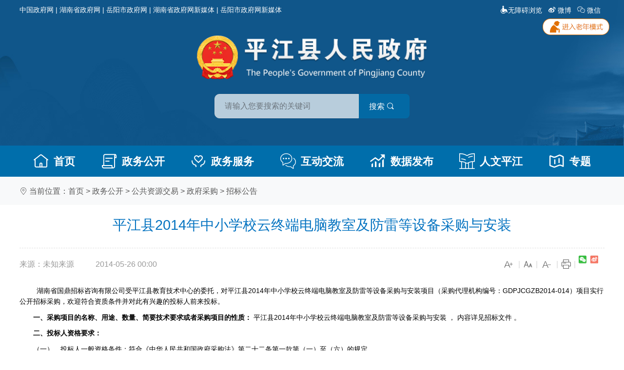

--- FILE ---
content_type: text/html
request_url: https://www.pingjiang.gov.cn/35048/36278/36279/36648/content_1089376.html
body_size: 14225
content:



<!DOCTYPE html>
<html lang="zh-Hans">
	<head>
		<meta charset="gb2312" />
		<meta name="viewport" content="width=device-width, initial-scale=1.0">
		<meta http-equiv="X-UA-Compatible" content="ie=edge">		
		<title>
			平江县2014年中小学校云终端电脑教室及防雷等设备采购与安装-平江县政府门户网
		</title>
		<meta name="SiteName" content='平江县政府门户网'>
		<meta name="SiteDomain" content='https://www.pingjiang.gov.cn'>
		<meta name="SiteIDCode" content='4306260016'>
		<meta name="ColumnName" content='招标公告' />
		<meta name="ColumnType" content='公示类' />
		<meta name="ArticleTitle" content='平江县2014年中小学校云终端电脑教室及防雷等设备采购与安装' />
		<meta name="boost" content='1' />
		<meta name="job" content='' />
		<meta name="categories" content='0' />
		<meta name="channel" content='招标公告' />
		<meta name="Description"
			content='湖南省国鼎招标咨询有限公司受平江县教育技术中心的委托，对平江县2014年中小学校云终端电脑...' />
		<meta name="PubDate" content='2014-05-26 00:00' />
		<meta name="published" content='2014.05.26 00:00:00 GMT+08:00' />
		<meta name="ContentSource" content='未知来源' />
		<link rel="stylesheet" href="../../../../2021/css/bootstrap.min.css">
		<link rel="stylesheet" href="../../../../2021/css/iconfont.css" />
		<link rel="stylesheet" href="../../../../2021/css/style.css">
		<link rel="stylesheet" href="../../../../2021/css/css.css">
		<link rel="stylesheet" href="../../../../2021/css/mobile.css">
		<script src="../../../../2021/js/jquery-1.js"></script>
		<script src="../../../../2021/js/bootstrap.min.js"></script>		
		<script language=JavaScript>
			function doZoom(size) {
				document.getElementById('zoom').style.fontSize = size + 'px'
			}
		</script>
		<link href="/2021/css/archive.css" rel="stylesheet" type="text/css" />
	</head>
	<body>
		
		<script src="../../../../2021/head.js"></script>
		<div class="container-fluid bg-light py-3">
			<div class="container">
				<div class="row">
					<div class="col-12"> <i class="iconfont icon-weizhi"></i>&#160;当前位置：<a title="首页" style="cursor:hand;color:#595959;"  href ="../../../../index.htm" >首页</a> > <a title="政务公开" style="cursor:hand;color:#595959;"  href ="../../../default.htm">政务公开</a> > <a title="公共资源交易" style="cursor:hand;color:#595959;"  href ="../../default.htm">公共资源交易</a> > <a title="政府采购" style="cursor:hand;color:#595959;"  href ="../default.htm">政府采购</a> > <a title="招标公告" style="cursor:hand;color:#595959; "  href ="default.htm">招标公告</a>

					</div>
				</div>
			</div>
		</div>
		<div class="container pb-4">
			<!-- 主内容 Begin -->
			<div class="row">
				<div class="col-12 content-box">
					<h1 class="content-title">
						平江县2014年中小学校云终端电脑教室及防雷等设备采购与安装
					</h1>
					<div class="wznr-mess">
						<div class="wznr-mess-l"><span> 来源：未知来源
								</span><span>
								2014-05-26 00:00
							</span></div>
						<div class="wznr-mess-r"> <span><a href="javascript:doZoom(20)" title="加大字号"><i
										class="icon iconfont icon-Word-add"></i></a></span><em>|</em> <span><a
									href="javascript:doZoom(16)" title="默认字号"><i
										class="icon iconfont icon-zihao"></i></a></span><em>|</em> <span><a
									href="javascript:doZoom(14)" title="加大字号"><i
										class="icon iconfont icon-Word-minus"></i></a></span><em>|</em>
							<a href="javascript:window.print()"><span><i class="icon iconfont icon-dayin"
										title="打印"></i></span></a><em>|</em> <span class="share">
								<script type="text/javascript" src="/include/cms/js/bdShare.js"></script>
							</span>
						</div>
						<div class="clear"></div>
					</div>
					<div class="content" id="zoom">
						 
       <div id="fontzoom"> 
        <div> 
         <p class="p0" style="margin-top: 7.8pt; margin-bottom: 0pt; layout-grid-mode: char; text-indent: 26.145pt; line-height: 16pt"><span style="font-size: 10.5pt; color: rgb(0,0,0)">湖南省国鼎招标咨询有限公司受</span><span style="font-size: 10.5pt; color: rgb(0,0,0)">平江县教育技术中心</span><span style="font-size: 10.5pt; color: rgb(0,0,0)">的委托，对</span><span style="font-size: 10.5pt; color: rgb(0,0,0)">平江县2014年中小学校云终端电脑教室及防雷等设备采购与安装</span><span style="font-size: 10.5pt; color: rgb(0,0,0)">项目（采购代理机构编号：</span><span style="font-size: 10.5pt; color: rgb(0,0,0)">GDPJCGZB2014-014</span><span style="font-size: 10.5pt; color: rgb(0,0,0)">）项目实行公开招标采购，欢迎符合资质条件并对此有兴趣的投标人前来投标</span><span style="font-size: 10.5pt; color: rgb(0,0,0)">。</span></p> 
        </div> 
        <div class="p0" style="margin-top: 7.8pt; margin-bottom: 0pt; layout-grid-mode: char; text-indent: 21pt; line-height: 16pt">
         <span style="font-weight: bold; font-size: 10.5pt; color: rgb(0,0,0)">一、采购项目的名称、用途、数量、简要技术要求或者采购项目的性质：</span>
         <span style="font-size: 10.5pt; color: rgb(0,0,0)">平江县2014年中小学校云终端电脑教室及防雷等设备采购与安装</span>
         <span style="font-size: 10.5pt; color: rgb(0,0,0)">，</span>
         <span style="font-size: 10.5pt; color: rgb(0,0,0)">内容详见招标文件</span>
         <span style="font-size: 10.5pt; color: rgb(0,0,0)">。</span>
        </div> 
        <div class="p0" style="margin-top: 7.8pt; margin-bottom: 0pt; layout-grid-mode: char; text-indent: 21pt; line-height: 16pt">
         <span style="font-weight: bold; font-size: 10.5pt; color: rgb(0,0,0)">二、投标人资格要求：</span>
        </div> 
        <div class="p0" style="margin-top: 7.8pt; margin-bottom: 0pt; layout-grid-mode: char; text-indent: 21pt; line-height: 16pt">
         <span style="font-size: 10.5pt; color: rgb(0,0,0)">（一）、投标人一般资格条件：符合《中华人民共和国政府采购法》第二十二条第一款第（一）至（六）的规定。</span>
        </div> 
        <div class="p0" style="margin-top: 7.8pt; margin-bottom: 0pt; layout-grid-mode: char; text-indent: 21pt; line-height: 16pt">
         <span style="font-size: 10.5pt; color: rgb(0,0,0)">（二）、投标人特定资质格要求：</span>
        </div> 
        <div class="p0" style="margin-top: 0pt; margin-bottom: 0pt; text-indent: 21pt; line-height: 16pt">
         <span style="font-size: 10.5pt; color: rgb(0,0,0)">1、具有独立法人资格并依法取得企业营业执照</span>
         <span style="font-size: 10.5pt; color: rgb(0,0,0)">，</span>
         <span style="font-size: 10.5pt; color: rgb(0,0,0)">营业执照</span>
         <span style="font-size: 10.5pt; color: rgb(0,0,0)">处于有效期</span>
         <span style="font-size: 10.5pt; color: rgb(0,0,0)">；&nbsp;</span>
        </div> 
        <div class="p0" style="margin-top: 0pt; margin-bottom: 0pt; text-indent: 21pt; line-height: 16pt">
         <span style="font-size: 10.5pt; color: rgb(0,0,0)">2、具备工信部颁发的计算机系统集成叁级（或以上）资质；</span>
        </div> 
        <div class="p0" style="margin-top: 0pt; margin-bottom: 0pt; text-indent: 21pt; line-height: 16pt">
         <span style="font-size: 10.5pt; color: rgb(0,0,0)">3、具备气象部门颁发的防雷工程专业设计、施工单位丙级（或以上）资质，省外企业还须提供湖南省气象局备案资料；</span>
        </div> 
        <div class="p0" style="margin-top: 0pt; margin-bottom: 0pt; text-indent: 21pt; line-height: 16pt">
         &nbsp;
        </div> 
        <div class="p0" style="margin-top: 0pt; margin-bottom: 0pt; line-height: 16pt">
         <span style="font-size: 10.5pt; color: rgb(0,0,0)">&nbsp;&nbsp;&nbsp;</span>
         <span style="font-weight: bold; font-size: 10.5pt; color: rgb(0,0,0)">三、获取招标文件的时间、地点、方式及招标文件售价：</span>
        </div> 
        <div class="p0" style="margin-top: 7.8pt; margin-bottom: 0pt; layout-grid-mode: char; text-indent: 31.5pt; line-height: 16pt">
         <span style="font-size: 10.5pt; color: rgb(0,0,0)">1、凡有意参加投标者，</span>
         <span style="font-size: 10.5pt">请</span>
         <span style="font-size: 10.5pt">从</span>
         <span style="font-size: 10.5pt; color: rgb(0,0,0); text-decoration: underline">201</span>
         <span style="font-size: 10.5pt; color: rgb(0,0,0); text-decoration: underline">4</span>
         <span style="font-size: 10.5pt; color: rgb(0,0,0)">年</span>
         <span style="font-size: 10.5pt; color: rgb(0,0,0); text-decoration: underline">0</span>
         <span style="font-size: 10.5pt; color: rgb(0,0,0); text-decoration: underline">5</span>
         <span style="font-size: 10.5pt; color: rgb(0,0,0)">月</span>
         <span style="font-size: 10.5pt; color: rgb(0,0,0); text-decoration: underline">26</span>
         <span style="font-size: 10.5pt; color: rgb(0,0,0)">日起至</span>
         <span style="font-size: 10.5pt; color: rgb(0,0,0); text-decoration: underline">201</span>
         <span style="font-size: 10.5pt; color: rgb(0,0,0); text-decoration: underline">4</span>
         <span style="font-size: 10.5pt; color: rgb(0,0,0)">年</span>
         <span style="font-size: 10.5pt; color: rgb(0,0,0); text-decoration: underline">0</span>
         <span style="font-size: 10.5pt; color: rgb(0,0,0); text-decoration: underline">5</span>
         <span style="font-size: 10.5pt; color: rgb(0,0,0)">月</span>
         <span style="font-size: 10.5pt; color: rgb(0,0,0); text-decoration: underline">30</span>
         <span style="font-size: 10.5pt; color: rgb(0,0,0)">日</span>
         <span style="font-size: 10.5pt">止（北京时间，</span>
         <span style="font-size: 10.5pt">在交易中心上班时间内，</span>
         <span style="font-size: 10.5pt">下同），由</span>
         <span style="font-size: 10.5pt">企业法定代表人</span>
         <span style="font-size: 10.5pt">或</span>
         <span style="font-size: 10.5pt; color: rgb(0,0,0)">其委托代理人</span>
         <span style="font-size: 10.5pt">持本人身份证、单位介绍信、企业营业执照副本、资质等级证书副本、</span>
         <span style="font-size: 10.5pt; color: rgb(0,0,0)">本单位缴纳养老保险的证明</span>
         <span style="font-size: 10.5pt; color: rgb(0,0,0)">等证书或资料</span>
         <span style="font-size: 10.5pt; color: rgb(0,0,0)">原件（一套复印件）购买招标文件。招标文件每份人民币</span>
         <span style="font-size: 10.5pt; color: rgb(0,0,0); text-decoration: underline">400</span>
         <span style="font-size: 10.5pt; color: rgb(0,0,0)">元，售后不退。</span>
        </div> 
        <div class="p0" style="margin-top: 7.8pt; margin-bottom: 0pt; layout-grid-mode: char; text-indent: 31.5pt; line-height: 16pt">
         <span style="font-size: 10.5pt; color: rgb(0,0,0)">2、投标人代表应是投标人单位的固定工作人员，一个投标人只能购买一份招标文件,购买招标文件时投标人代表应留下自己的真实电话号码并时刻保持畅通，以便于联系。否则因联系不到而造成投标人权益的损失由投标人自己负责。</span>
        </div> 
        <div class="p0" style="margin-top: 7.8pt; margin-bottom: 0pt; layout-grid-mode: char; text-indent: 27.75pt; line-height: 16pt">
         <span style="font-weight: bold; font-size: 10.5pt; color: rgb(0,0,0)">四、投标截止时间、开标时间及地点：</span>
        </div> 
        <div class="p0" style="margin-top: 7.8pt; margin-bottom: 0pt; layout-grid-mode: char; text-indent: 27.75pt; line-height: 16pt">
         <span style="font-size: 10.5pt; color: rgb(0,0,0)">兹定于</span>
         <span style="font-size: 10.5pt; color: rgb(0,0,0); text-decoration: underline">2014年06月17日15时30分</span>
         <span style="font-size: 10.5pt; color: rgb(0,0,0)">（北京时间）在平江县公共资源交易中心（平江县政务中心）公开开标，逾期送达</span>
         <span style="font-size: 10.5pt; color: rgb(0,0,0)">的投标文件将被拒绝。</span>
         <span style="font-size: 10.5pt; color: rgb(0,0,0)">届时请投标人的法定代表人或其委托代理人出席开标仪式。</span>
        </div> 
        <div class="p0" style="margin-top: 7.8pt; margin-bottom: 0pt; margin-left: 12.85pt; layout-grid-mode: char; text-indent: 14.15pt; line-height: 18pt">
         <span style="font-weight: bold; font-size: 12pt">五、采购项目联系人姓名和电话：</span>
        </div> 
        <div class="p0" style="margin-top: 0pt; margin-bottom: 0pt; line-height: 18pt">
         <span style="font-size: 12pt">&nbsp;&nbsp;&nbsp;&nbsp;</span>
         <span style="font-size: 10.5pt">采购人：</span>
         <span style="font-size: 10.5pt">平江县教育技术中心</span>
         <span style="font-size: 10.5pt">；</span>
        </div> 
        <div class="p0" style="margin-top: 0pt; margin-bottom: 0pt; line-height: 18pt">
         <span style="font-size: 10.5pt">&nbsp;&nbsp;&nbsp;&nbsp;采购人地址：平江县</span>
         <span style="font-size: 10.5pt">城关</span>
         <span style="font-size: 10.5pt">镇；</span>
        </div> 
        <div class="p0" style="margin-top: 0pt; margin-bottom: 0pt">
         <span style="font-size: 10.5pt">&nbsp;&nbsp;&nbsp;&nbsp;</span>
         <span style="font-size: 10.5pt">采购人联系人、联系电话：</span>
         <span style="font-size: 10.5pt">吴老师；</span>
         <span style="font-size: 10.5pt">13974099969</span>
        </div> 
        <div class="p0" style="margin-top: 0pt; margin-bottom: 0pt; text-indent: 21pt; line-height: 18pt">
         <span style="font-size: 10.5pt">采购代理机构：湖南省国鼎招标咨询有限公司</span>
        </div> 
        <div class="p0" style="margin-top: 0pt; margin-bottom: 0pt; text-indent: 21pt; line-height: 18pt">
         <span style="font-size: 10.5pt">采购代理机构联系人：李小姐&nbsp;&nbsp;电话：15173067766</span>
        </div> 
        <div class="p0" style="margin-top: 0pt; margin-bottom: 0pt; text-indent: 21pt; line-height: 17pt">
         <span style="font-size: 10.5pt">监督机构：平江县政府采购监督管理办公室&nbsp;&nbsp;电话：0730-6283042</span>
        </div> 
       </div> 
      </div> 
      
					</div>

					
					
					

					
								
					
				</div>
			</div>
			<!-- 主内容 End -->
		</div>

		<script src="../../../../2021/foot.js"></script>
		<script type="text/javascript" id="webSta_rums" src="https://www.pingjiang.gov.cn/include/cms/js/webSta.js" url="https://www.pingjiang.gov.cn/creatorCMS/statisticManage/count.page" data="docId=1089376&type=0&channelId=36648&siteId=79"></script>
	</body>
</html>





--- FILE ---
content_type: application/javascript
request_url: https://www.pingjiang.gov.cn/2021/js//accessible/ABT.js?t=1.0.0
body_size: 145246
content:
function a0_0x24b1(_0x36501f,_0x247764){var _0x583cb3=a0_0x583c();return a0_0x24b1=function(_0x24b15f,_0x4cdbbc){_0x24b15f=_0x24b15f-0x112;var _0x3ee488=_0x583cb3[_0x24b15f];return _0x3ee488;},a0_0x24b1(_0x36501f,_0x247764);}function a0_0x583c(){var _0x4c01ba=['container','未选中','#textmodebutton','1px','text/css','defaultSkin','您已调整字体缩放，当前缩放为2档','</ul>','clientWidth','hasClass','guidesYLine','pinyinState','filter','fontSize','9.0','leafs','guidesbox','錒皚藹礙愛噯嬡璦曖靄諳銨鵪骯襖奧媼驁鰲壩罷鈀擺敗唄頒辦絆鈑幫綁鎊謗剝飽寶報鮑鴇齙輩貝鋇狽備憊鵯賁錛繃筆畢斃幣閉蓽嗶潷鉍篳蹕邊編貶變辯辮芐緶籩標驃颮飆鏢鑣鰾鱉別癟瀕濱賓擯儐繽檳殯臏鑌髕鬢餅稟撥缽鉑駁餑鈸鵓補鈽財參蠶殘慚慘燦驂黲蒼艙倉滄廁側冊測惻層詫鍤儕釵攙摻蟬饞讒纏鏟產闡顫囅諂讖蕆懺嬋驏覘禪鐔場嘗長償腸廠暢倀萇悵閶鯧鈔車徹硨塵陳襯傖諶櫬磣齔撐稱懲誠騁棖檉鋮鐺癡遲馳恥齒熾飭鴟沖衝蟲寵銃疇躊籌綢儔幬讎櫥廚鋤雛礎儲觸處芻絀躕傳釧瘡闖創愴錘綞純鶉綽輟齪辭詞賜鶿聰蔥囪從叢蓯驄樅湊輳躥竄攛錯銼鹺達噠韃帶貸駘紿擔單鄲撣膽憚誕彈殫賧癉簞當擋黨蕩檔讜碭襠搗島禱導盜燾燈鄧鐙敵滌遞締糴詆諦綈覿鏑顛點墊電巔鈿癲釣調銚鯛諜疊鰈釘頂錠訂鋌丟銩東動棟凍崠鶇竇犢獨讀賭鍍瀆櫝牘篤黷鍛斷緞籪兌隊對懟鐓噸頓鈍燉躉奪墮鐸鵝額訛惡餓諤堊閼軛鋨鍔鶚顎顓鱷誒兒爾餌貳邇鉺鴯鮞發罰閥琺礬釩煩販飯訪紡鈁魴飛誹廢費緋鐨鯡紛墳奮憤糞僨豐楓鋒風瘋馮縫諷鳳灃膚輻撫輔賦復負訃婦縛鳧駙紱紼賻麩鮒鰒釓該鈣蓋賅桿趕稈贛尷搟紺岡剛鋼綱崗戇鎬睪誥縞鋯擱鴿閣鉻個紇鎘潁給亙賡綆鯁龔宮鞏貢鉤溝茍構購夠詬緱覯蠱顧詁轂鈷錮鴣鵠鶻剮掛鴰摑關觀館慣貫詿摜鸛鰥廣獷規歸龜閨軌詭貴劊匭劌媯檜鮭鱖輥滾袞緄鯀鍋國過堝咼幗槨蟈鉿駭韓漢闞絎頡號灝顥閡鶴賀訶闔蠣橫轟鴻紅黌訌葒閎鱟壺護滬戶滸鶘嘩華畫劃話驊樺鏵懷壞歡環還緩換喚瘓煥渙奐繯鍰鯇黃謊鰉揮輝毀賄穢會燴匯諱誨繪詼薈噦澮繢琿暉葷渾諢餛閽獲貨禍鈥鑊擊機積饑跡譏雞績緝極輯級擠幾薊劑濟計記際繼紀訐詰薺嘰嚌驥璣覬齏磯羈蠆躋霽鱭鯽夾莢頰賈鉀價駕郟浹鋏鎵蟯殲監堅箋間艱緘繭檢堿鹼揀撿簡儉減薦檻鑒踐賤見鍵艦劍餞漸濺澗諫縑戔戩瞼鶼筧鰹韉將漿蔣槳獎講醬絳韁膠澆驕嬌攪鉸矯僥腳餃繳絞轎較撟嶠鷦鮫階節潔結誡屆癤頜鮚緊錦僅謹進晉燼盡勁荊莖巹藎饉縉贐覲鯨驚經頸靜鏡徑痙競凈剄涇逕弳脛靚糾廄舊鬮鳩鷲駒舉據鋸懼劇詎屨櫸颶鉅鋦窶齟鵑絹錈鐫雋覺決絕譎玨鈞軍駿皸開凱剴塏愾愷鎧鍇龕閌鈧銬顆殼課騍緙軻鈳錁頷墾懇齦鏗摳庫褲嚳塊儈鄶噲膾寬獪髖礦曠況誆誑鄺壙纊貺虧巋窺饋潰匱蕢憒聵簣閫錕鯤擴闊蠐蠟臘萊來賴崍徠淶瀨賚睞錸癩籟藍欄攔籃闌蘭瀾讕攬覽懶纜爛濫嵐欖斕鑭襤瑯閬鋃撈勞澇嘮嶗銠鐒癆樂鰳鐳壘類淚誄縲籬貍離鯉禮麗厲勵礫歷瀝隸儷酈壢藶蒞蘺嚦邐驪縭櫪櫟轢礪鋰鸝癘糲躒靂鱺鱧倆聯蓮連鐮憐漣簾斂臉鏈戀煉練蘞奩瀲璉殮褳襝鰱糧涼兩輛諒魎療遼鐐繚釕鷯獵臨鄰鱗凜賃藺廩檁轔躪齡鈴靈嶺領綾欞蟶鯪餾劉瀏騮綹鎦鷚龍聾嚨籠壟攏隴蘢瀧瓏櫳朧礱樓婁摟簍僂蔞嘍嶁鏤瘺耬螻髏蘆盧顱廬爐擄鹵虜魯賂祿錄陸壚擼嚕閭瀘淥櫨櫓轤輅轆氌臚鸕鷺艫鱸巒攣孿灤亂臠孌欒鸞鑾掄輪倫侖淪綸論圇蘿羅邏鑼籮騾駱絡犖玀濼欏腡鏍驢呂鋁侶屢縷慮濾綠櫚褸鋝嘸媽瑪碼螞馬罵嗎嘜嬤榪買麥賣邁脈勱瞞饅蠻滿謾縵鏝顙鰻貓錨鉚貿麼沒鎂門悶們捫燜懣鍆錳夢瞇謎彌覓冪羋謐獼禰綿緬澠靦黽廟緲繆滅憫閩閔緡鳴銘謬謨驀饃歿鏌謀畝鉬吶鈉納難撓腦惱鬧鐃訥餒內擬膩鈮鯢攆輦鯰釀鳥蔦裊聶嚙鑷鎳隉蘗囁顢躡檸獰寧擰濘苧嚀聹鈕紐膿濃農儂噥駑釹諾儺瘧歐鷗毆嘔漚謳慪甌盤蹣龐拋皰賠轡噴鵬紕羆鈹騙諞駢飄縹頻貧嬪蘋憑評潑頗釙撲鋪樸譜鏷鐠棲臍齊騎豈啟氣棄訖蘄騏綺榿磧頎頏鰭牽釬鉛遷簽謙錢鉗潛淺譴塹僉蕁慳騫繾槧鈐槍嗆墻薔強搶嬙檣戧熗錆鏘鏹羥蹌鍬橋喬僑翹竅誚譙蕎繰磽蹺竊愜鍥篋欽親寢鋟輕氫傾頃請慶撳鯖瓊窮煢蛺巰賕蟣鰍趨區軀驅齲詘嶇闃覷鴝顴權勸詮綣輇銓卻鵲確闋闕愨讓饒擾繞蕘嬈橈熱韌認紉飪軔榮絨嶸蠑縟銣顰軟銳蜆閏潤灑薩颯鰓賽傘毿糝喪騷掃繅澀嗇銫穡殺剎紗鎩鯊篩曬釃刪閃陜贍繕訕姍騸釤鱔墑傷賞坰殤觴燒紹賒攝懾設厙灄畬紳審嬸腎滲詵諗瀋聲繩勝師獅濕詩時蝕實識駛勢適釋飾視試謚塒蒔弒軾貰鈰鰣壽獸綬樞輸書贖屬術樹豎數攄紓帥閂雙誰稅順說碩爍鑠絲飼廝駟緦鍶鷥聳慫頌訟誦擻藪餿颼鎪蘇訴肅謖穌雖隨綏歲誶孫損筍蓀猻縮瑣鎖嗩脧獺撻闥鉈鰨臺態鈦鮐攤貪癱灘壇譚談嘆曇鉭錟頇湯燙儻餳鐋鏜濤絳討韜鋱騰謄銻題體屜緹鵜闐條糶齠鰷貼鐵廳聽烴銅統慟頭鈄禿圖釷團摶頹蛻飩脫鴕馱駝橢籜鼉襪媧膃彎灣頑萬紈綰網輞韋違圍為濰維葦偉偽緯謂衛諉幃闈溈潿瑋韙煒鮪溫聞紋穩問閿甕撾蝸渦窩臥萵齷嗚鎢烏誣無蕪吳塢霧務誤鄔廡憮嫵騖鵡鶩錫犧襲習銑戲細餼鬩璽覡蝦轄峽俠狹廈嚇硤鮮纖賢銜閑顯險現獻縣餡羨憲線莧薟蘚峴獫嫻鷴癇蠔秈躚廂鑲鄉詳響項薌餉驤緗饗蕭囂銷曉嘯嘵瀟驍綃梟簫協挾攜脅諧寫瀉謝褻擷紲纈鋅釁興陘滎兇洶銹繡饈鵂虛噓須許敘緒續詡頊軒懸選癬絢諼鉉鏇學謔澩鱈勛詢尋馴訓訊遜塤潯鱘壓鴉鴨啞亞訝埡婭椏氬閹煙鹽嚴巖顏閻艷厭硯彥諺驗厴贗儼兗讞懨閆釅魘饜鼴鴦楊揚瘍陽癢養樣煬瑤搖堯遙窯謠藥軺鷂鰩爺頁業葉靨謁鄴曄燁醫銥頤遺儀蟻藝億憶義詣議誼譯異繹詒囈嶧飴懌驛縊軼貽釔鎰鐿瘞艤蔭陰銀飲隱銦癮櫻嬰鷹應纓瑩螢營熒蠅贏穎塋鶯縈鎣攖嚶瀅瀠瓔鸚癭頦罌喲擁傭癰踴詠鏞優憂郵鈾猶誘蕕銪魷輿魚漁娛與嶼語獄譽預馭傴俁諛諭蕷崳飫閾嫗紆覦歟鈺鵒鷸齬鴛淵轅園員圓緣遠櫞鳶黿約躍鑰粵悅閱鉞鄖勻隕運蘊醞暈韻鄆蕓惲慍紜韞殞氳雜災載攢暫贊瓚趲鏨贓臟駔鑿棗責擇則澤賾嘖幘簀賊譖贈綜繒軋鍘閘柵詐齋債氈盞斬輾嶄棧戰綻譫張漲帳賬脹趙詔釗蟄轍鍺這謫輒鷓貞針偵診鎮陣湞縝楨軫賑禎鴆掙睜猙爭幀癥鄭證諍崢鉦錚箏織職執紙摯擲幟質滯騭櫛梔軹輊贄鷙螄縶躓躑觶鐘終種腫眾鍾謅軸皺晝驟紂縐豬諸誅燭矚囑貯鑄駐佇櫧銖專磚轉賺囀饌顳樁莊裝妝壯狀錐贅墜綴騅縋諄準著濁諑鐲茲資漬諮緇輜貲眥錙齜鯔蹤總縱傯鄒諏騶鯫詛組鏃鉆纘躦鱒翺並蔔沈醜澱叠鬥範幹臯矽櫃後夥稭傑訣誇裏淩麽黴撚淒扡聖屍擡塗窪餵汙鍁鹹蠍彜湧遊籲禦願嶽雲竈紮劄築於誌註雕訁譾郤猛氹阪壟堖垵墊檾蕒葤蓧蒓菇槁摣咤唚哢噝噅撅劈謔襆嶴脊仿僥獁麅餘餷饊饢楞怵懍爿漵灩混濫瀦淡寧糸絝緔瑉梘棬案橰櫫軲軤賫膁腖飈糊煆溜湣渺碸滾瞘鈈鉕鋣銱鋥鋶鐦鐧鍩鍀鍃錇鎄鎇鎿鐝鑥鑹鑔穭鶓鶥鸌癧屙瘂臒襇繈耮顬蟎麯鮁鮃鮎鯗鯝鯴鱝鯿鰠鰵鱅鞽韝齇','allFrame','#ABTToolbar','getTextNode','#guidesYLine','.abt-textbg','text','mouseState','swiperight','auto','Min','get','pinyinText','article','cssText','tagName15','2236nJzbMK',')\x20\x20;\x20\x20transform-origin:\x20left\x20top;','tagName12','animate','no-barrier',':first-child','textMode','#continuousbutton','您已打开高对比度，当前状态为黄底蓝字','left','chrome','areaguide','#textmodebutton\x20img','mainMethod','您已打开语音播报','infoArry','#texttipsbutton','object','toLowerCase','显示屏，将在页面下方开启，当用户移到文字上时，超大的文字将在屏幕上显示，更易于识别和阅读，快捷键：【alt键+shift键+k键】','文件上传选择按钮','\x22\x20href=\x22javascript:toolbar.Function.continuous.mainMethod()\x22\x20onmousemove=toolbar.config.continuous.onmousemove(this)\x20\x20onmouseout=toolbar.config.continuous.onmouseout(this)><i\x20style=\x22','100px','<hiddentag\x20class=\x22getmessage\x22>','1255656MZdAnt','HTML','opera','fontZoomState','tagId','mouseIframeLineMove','showHTML','<li\x20id=\x22fontzoomin\x22><a\x20\x20title=\x22','nodeType','使用帮助，详细介绍工具条的使用帮助功能。快捷键：【alt键+shift键+问键号键】','tagName3','type','keyboardListener','clientX','body','simplieState','backgroundColor','load','parent','delimit','281059gQLZRM','length','allScript','.abtarea-bg','hiddentag.getmessage','您当前处于纯文本模式，可以ALT+SHIFT+J返回可视化模式','#oldstate','您正在','您已打开读屏专用','customSkip','#fontzoomin','radio','initRead','userAgent','提示:您已离开{title}','fontZoom','您已调整页面缩放，当前缩放为2档','[readindex=0]','lineHeight','sm2movie','charPYStr','操作无效，本页面没有该类别的区域','statebg1','EMBED','outerHeight','textName','.abt-prev','<li\x20id=\x22speedbutton\x22><a\x20\x20title=\x22','\x22\x20\x20href=\x22javascript:toolbar.Function.pageZoom.mainMethod(1)\x22\x20onmousemove=toolbar.config.pageZoom.onmousemove(this)\x20\x20onmouseout=toolbar.config.pageZoom.onmouseout(this)><i\x20style=\x22','您已调节语速为快','bindOnMouseEvent','setCookie','script','.abt-pop-item','大指针，可把当前网页中鼠标改为大指针，让用户浏览网页的鼠标位置更加明显，快捷键：【alt键+shift键+d键】','open','high','\x22\x20target=\x22_blank\x22\x20href=\x22/include/accessible/wza_help.html\x22\x20onmousemove=toolbar.config.help.onmousemove(this)\x20\x20onmouseout=toolbar.config.help.onmouseout(this)><i\x20style=\x22','个图片','onmousemove','link','getText','navigation','unreadClass','高对比度，可根据个人的色觉障碍特点改变页面的配色，4种配色模式可选：分别是蓝底黄字、黄底蓝字、黑底白字、白底黑字。快捷键：【alt键+shift键+b键】','\x22\x20href=\x22javascript:toolbar.Function.textMode.mainMethod(-1)\x22\x20onmousemove=toolbar.config.textMode.onmousemove(this)\x20\x20onmouseout=toolbar.config.textMode.onmouseout(this)><i\x20style=\x22','锕皑蔼碍爱嗳嫒瑷暧霭谙铵鹌肮袄奥媪骜鳌坝罢钯摆败呗颁办绊钣帮绑镑谤剥饱宝报鲍鸨龅辈贝钡狈备惫鹎贲锛绷笔毕毙币闭荜哔滗铋筚跸边编贬变辩辫苄缏笾标骠飑飙镖镳鳔鳖别瘪濒滨宾摈傧缤槟殡膑镔髌鬓饼禀拨钵铂驳饽钹鹁补钸财参蚕残惭惨灿骖黪苍舱仓沧厕侧册测恻层诧锸侪钗搀掺蝉馋谗缠铲产阐颤冁谄谶蒇忏婵骣觇禅镡场尝长偿肠厂畅伥苌怅阊鲳钞车彻砗尘陈衬伧谌榇碜龀撑称惩诚骋枨柽铖铛痴迟驰耻齿炽饬鸱冲冲虫宠铳畴踌筹绸俦帱雠橱厨锄雏础储触处刍绌蹰传钏疮闯创怆锤缍纯鹑绰辍龊辞词赐鹚聪葱囱从丛苁骢枞凑辏蹿窜撺错锉鹾达哒鞑带贷骀绐担单郸掸胆惮诞弹殚赕瘅箪当挡党荡档谠砀裆捣岛祷导盗焘灯邓镫敌涤递缔籴诋谛绨觌镝颠点垫电巅钿癫钓调铫鲷谍叠鲽钉顶锭订铤丢铥东动栋冻岽鸫窦犊独读赌镀渎椟牍笃黩锻断缎簖兑队对怼镦吨顿钝炖趸夺堕铎鹅额讹恶饿谔垩阏轭锇锷鹗颚颛鳄诶儿尔饵贰迩铒鸸鲕发罚阀珐矾钒烦贩饭访纺钫鲂飞诽废费绯镄鲱纷坟奋愤粪偾丰枫锋风疯冯缝讽凤沣肤辐抚辅赋复负讣妇缚凫驸绂绋赙麸鲋鳆钆该钙盖赅杆赶秆赣尴擀绀冈刚钢纲岗戆镐睾诰缟锆搁鸽阁铬个纥镉颍给亘赓绠鲠龚宫巩贡钩沟苟构购够诟缑觏蛊顾诂毂钴锢鸪鹄鹘剐挂鸹掴关观馆惯贯诖掼鹳鳏广犷规归龟闺轨诡贵刽匦刿妫桧鲑鳜辊滚衮绲鲧锅国过埚呙帼椁蝈铪骇韩汉阚绗颉号灏颢阂鹤贺诃阖蛎横轰鸿红黉讧荭闳鲎壶护沪户浒鹕哗华画划话骅桦铧怀坏欢环还缓换唤痪焕涣奂缳锾鲩黄谎鳇挥辉毁贿秽会烩汇讳诲绘诙荟哕浍缋珲晖荤浑诨馄阍获货祸钬镬击机积饥迹讥鸡绩缉极辑级挤几蓟剂济计记际继纪讦诘荠叽哜骥玑觊齑矶羁虿跻霁鲚鲫夹荚颊贾钾价驾郏浃铗镓蛲歼监坚笺间艰缄茧检碱硷拣捡简俭减荐槛鉴践贱见键舰剑饯渐溅涧谏缣戋戬睑鹣笕鲣鞯将浆蒋桨奖讲酱绛缰胶浇骄娇搅铰矫侥脚饺缴绞轿较挢峤鹪鲛阶节洁结诫届疖颌鲒紧锦仅谨进晋烬尽劲荆茎卺荩馑缙赆觐鲸惊经颈静镜径痉竞净刭泾迳弪胫靓纠厩旧阄鸠鹫驹举据锯惧剧讵屦榉飓钜锔窭龃鹃绢锩镌隽觉决绝谲珏钧军骏皲开凯剀垲忾恺铠锴龛闶钪铐颗壳课骒缂轲钶锞颔垦恳龈铿抠库裤喾块侩郐哙脍宽狯髋矿旷况诓诳邝圹纩贶亏岿窥馈溃匮蒉愦聩篑阃锟鲲扩阔蛴蜡腊莱来赖崃徕涞濑赉睐铼癞籁蓝栏拦篮阑兰澜谰揽览懒缆烂滥岚榄斓镧褴琅阆锒捞劳涝唠崂铑铹痨乐鳓镭垒类泪诔缧篱狸离鲤礼丽厉励砾历沥隶俪郦坜苈莅蓠呖逦骊缡枥栎轹砺锂鹂疠粝跞雳鲡鳢俩联莲连镰怜涟帘敛脸链恋炼练蔹奁潋琏殓裢裣鲢粮凉两辆谅魉疗辽镣缭钌鹩猎临邻鳞凛赁蔺廪檩辚躏龄铃灵岭领绫棂蛏鲮馏刘浏骝绺镏鹨龙聋咙笼垄拢陇茏泷珑栊胧砻楼娄搂篓偻蒌喽嵝镂瘘耧蝼髅芦卢颅庐炉掳卤虏鲁赂禄录陆垆撸噜闾泸渌栌橹轳辂辘氇胪鸬鹭舻鲈峦挛孪滦乱脔娈栾鸾銮抡轮伦仑沦纶论囵萝罗逻锣箩骡骆络荦猡泺椤脶镙驴吕铝侣屡缕虑滤绿榈褛锊呒妈玛码蚂马骂吗唛嬷杩买麦卖迈脉劢瞒馒蛮满谩缦镘颡鳗猫锚铆贸麽没镁门闷们扪焖懑钔锰梦眯谜弥觅幂芈谧猕祢绵缅渑腼黾庙缈缪灭悯闽闵缗鸣铭谬谟蓦馍殁镆谋亩钼呐钠纳难挠脑恼闹铙讷馁内拟腻铌鲵撵辇鲶酿鸟茑袅聂啮镊镍陧蘖嗫颟蹑柠狞宁拧泞苎咛聍钮纽脓浓农侬哝驽钕诺傩疟欧鸥殴呕沤讴怄瓯盘蹒庞抛疱赔辔喷鹏纰罴铍骗谝骈飘缥频贫嫔苹凭评泼颇钋扑铺朴谱镤镨栖脐齐骑岂启气弃讫蕲骐绮桤碛颀颃鳍牵钎铅迁签谦钱钳潜浅谴堑佥荨悭骞缱椠钤枪呛墙蔷强抢嫱樯戗炝锖锵镪羟跄锹桥乔侨翘窍诮谯荞缲硗跷窃惬锲箧钦亲寝锓轻氢倾顷请庆揿鲭琼穷茕蛱巯赇虮鳅趋区躯驱龋诎岖阒觑鸲颧权劝诠绻辁铨却鹊确阕阙悫让饶扰绕荛娆桡热韧认纫饪轫荣绒嵘蝾缛铷颦软锐蚬闰润洒萨飒鳃赛伞毵糁丧骚扫缫涩啬铯穑杀刹纱铩鲨筛晒酾删闪陕赡缮讪姗骟钐鳝墒伤赏垧殇觞烧绍赊摄慑设厍滠畲绅审婶肾渗诜谂渖声绳胜师狮湿诗时蚀实识驶势适释饰视试谥埘莳弑轼贳铈鲥寿兽绶枢输书赎属术树竖数摅纾帅闩双谁税顺说硕烁铄丝饲厮驷缌锶鸶耸怂颂讼诵擞薮馊飕锼苏诉肃谡稣虽随绥岁谇孙损笋荪狲缩琐锁唢睃獭挞闼铊鳎台态钛鲐摊贪瘫滩坛谭谈叹昙钽锬顸汤烫傥饧铴镗涛绦讨韬铽腾誊锑题体屉缇鹈阗条粜龆鲦贴铁厅听烃铜统恸头钭秃图钍团抟颓蜕饨脱鸵驮驼椭箨鼍袜娲腽弯湾顽万纨绾网辋韦违围为潍维苇伟伪纬谓卫诿帏闱沩涠玮韪炜鲔温闻纹稳问阌瓮挝蜗涡窝卧莴龌呜钨乌诬无芜吴坞雾务误邬庑怃妩骛鹉鹜锡牺袭习铣戏细饩阋玺觋虾辖峡侠狭厦吓硖鲜纤贤衔闲显险现献县馅羡宪线苋莶藓岘猃娴鹇痫蚝籼跹厢镶乡详响项芗饷骧缃飨萧嚣销晓啸哓潇骁绡枭箫协挟携胁谐写泻谢亵撷绁缬锌衅兴陉荥凶汹锈绣馐鸺虚嘘须许叙绪续诩顼轩悬选癣绚谖铉镟学谑泶鳕勋询寻驯训讯逊埙浔鲟压鸦鸭哑亚讶垭娅桠氩阉烟盐严岩颜阎艳厌砚彦谚验厣赝俨兖谳恹闫酽魇餍鼹鸯杨扬疡阳痒养样炀瑶摇尧遥窑谣药轺鹞鳐爷页业叶靥谒邺晔烨医铱颐遗仪蚁艺亿忆义诣议谊译异绎诒呓峄饴怿驿缢轶贻钇镒镱瘗舣荫阴银饮隐铟瘾樱婴鹰应缨莹萤营荧蝇赢颖茔莺萦蓥撄嘤滢潆璎鹦瘿颏罂哟拥佣痈踊咏镛优忧邮铀犹诱莸铕鱿舆鱼渔娱与屿语狱誉预驭伛俣谀谕蓣嵛饫阈妪纡觎欤钰鹆鹬龉鸳渊辕园员圆缘远橼鸢鼋约跃钥粤悦阅钺郧匀陨运蕴酝晕韵郓芸恽愠纭韫殒氲杂灾载攒暂赞瓒趱錾赃脏驵凿枣责择则泽赜啧帻箦贼谮赠综缯轧铡闸栅诈斋债毡盏斩辗崭栈战绽谵张涨帐账胀赵诏钊蛰辙锗这谪辄鹧贞针侦诊镇阵浈缜桢轸赈祯鸩挣睁狰争帧症郑证诤峥钲铮筝织职执纸挚掷帜质滞骘栉栀轵轾贽鸷蛳絷踬踯觯钟终种肿众锺诌轴皱昼骤纣绉猪诸诛烛瞩嘱贮铸驻伫槠铢专砖转赚啭馔颞桩庄装妆壮状锥赘坠缀骓缒谆准着浊诼镯兹资渍谘缁辎赀眦锱龇鲻踪总纵偬邹诹驺鲰诅组镞钻缵躜鳟翱并卜沉丑淀迭斗范干皋硅柜后伙秸杰诀夸里凌么霉捻凄扦圣尸抬涂洼喂污锨咸蝎彝涌游吁御愿岳云灶扎札筑于志注凋讠谫郄勐凼坂垅垴埯埝苘荬荮莜莼菰藁揸吒吣咔咝咴噘噼嚯幞岙嵴彷徼犸狍馀馇馓馕愣憷懔丬溆滟溷漤潴澹甯纟绔绱珉枧桊桉槔橥轱轷赍肷胨飚煳煅熘愍淼砜磙眍钚钷铘铞锃锍锎锏锘锝锪锫锿镅镎镢镥镩镲稆鹋鹛鹱疬疴痖癯裥襁耢颥螨麴鲅鲆鲇鲞鲴鲺鲼鳊鳋鳘鳙鞒鞴齄','<span>(','#guidestate','pinchin','statebg2','您已调整字体缩放，当前缩放为1档','textTips',';expires=','value','clientY','\x22\x20href=\x22javascript:toolbar.Function.mouse.mainMethod()\x22\x20onmousemove=toolbar.config.mouse.onmousemove(this)\x20\x20onmouseout=toolbar.config.mouse.onmouseout(this)><i\x20style=\x22','您已关闭高对比度','title','readtarget','您已关闭语音播报','click','本页面是由','tagName1','pageZoomState','60ShPNQF','getTime','skipClassName','#kcwza-container','热点链接','textbgState','您已打开高对比度，当前状态为白底黑字','oldtype','\x22\x20href=\x22javascript:toolbar.Function.area.mainMethod()\x22\x20onmousemove=toolbar.config.areaguide.onmousemove(this)\x20\x20onmouseout=toolbar.config.areaguide.onmouseout(this)><i\x20style=\x22','cookieName','carlendar','charAt','phonestarSound','ownerDocument','<div\x20class=\x22abt-traditional\x22\x20id=\x22abttraditionalbtn\x22><a\x20href=\x22javascript:;\x22\x20onclick=\x22toolbar.Function.textTips.change(1)\x22>繁体</a><!--a\x20href=\x22javascript:;\x22\x20onclick=\x22toolbar.Function.textTips.change(2)\x22>繁</a--></div><div\x20id=\x22closetextmessagebox\x22><a\x20href=\x22javascript:\x22\x20class=\x22abt-close\x20pingyinbtn\x22\x20style=\x22background-color:\x22\x20onclick=\x22toolbar.Function.textTips.mainMethod()\x22>关闭</a></div><!--div\x20id=\x22textbgbuttonbox\x22><a\x20href=\x22javascript:\x22\x20class=\x22pingyinbtn\x20abt-biaoji\x22\x20onclick=\x22toolbar.Function.textTips.textbg()\x22>','onceZoom','attr','setAttribute','tagName4','className','html,body','向左滑','pinch','<div\x20class=\x22toolbarlistwrap\x22><ul\x20id=\x22toolbarList\x22\x20>','areaState','nextSibling','guides','gettextmessagecontent','，已为您跳转到页面头部区域','TEXTAREA','读屏专用：适用于使用读屏软件的用户，快捷键：【alt键+shift键+2键】','emptyContent','拼音已启用','reload','.abt-tiphammer','selectedIndex','.abt-next','textModeState','ctrlKey','index','append','isoldhight','paddingTop','tagName','textbg','slice','cookieTime','lastIndexOf','本文中共含有{imginfo}{p}个段落，{w}个汉字，朗读大约需要{minute}分钟,按下Tab键开始朗读','cookieSwitch','</a></div><div\x20id=\x22gettextmessagecontent\x22></div>','您已关闭大指针','IMG','16270VOiPme','hightContrastState','statebg0','readcontinu','mouseover','unchecked','normal','none','#overSoundModebutton','pinchout','continuous','-webkit-','语音播报，将使用语音自动连续播报页面内容。','shiftKey','window','有序列表','appendChild','3447pgBSVW','css','addEventListener','mouseleave','0px','onload','innerText','217231TYtsJE','<li\x20id=\x22hightcontrast\x22><a\x20\x20title=\x22','allImg','.abt-close-btn','removeClass','zh_CN','contrastControl','documentElement','本页面暂无智能导盲，按下制表键Tab键浏览信息','list','insertBefore','AREA','img','div','starSound','ftPYStr','overSoundMode','block','resetToolbar','870525vVehqG','addClass','ALT','round','pageX','attachEvent','src','mySplit','stylesheet','tagName6','tagName5','\x22\x20href=\x22javascript:toolbar.Function.hightContrast.mainMethod()\x22\x20onmousemove=toolbar.config.hightContrast.onmousemove(this)\x20\x20onmouseout=toolbar.config.hightContrast.onmouseout(this)><i\x20style=\x22','safari','href','<li\x20id=\x22areabutton\x22><a\x20\x20title=\x22','ABTToolbar','#fullpage','resetCookie','，定位到列表区请按Alt加5键','zoom','callback','head','checkbox','重新设置按钮','option','手势缩小','重置无障碍工具条。','server','config','each','SHIFT','当前页面无','&nbsp;','childNodes','#gettextmessagecontent','单选按钮','重置无障碍工具条。快捷键：【alt键+shift键+r键】','removeChild','图片链接\x20','您已进入','labeltip','allElements','parents','rel','contentWindow','#areabutton','BUTTON','placeholder','width','script,style','position:absolute;left:50%;margin:0px;','createElement','button','interactive','</hiddentag><hiddentag\x20class=\x22getmessage\x22>','trim','getAttribute','hidden','交互区','top','\x22\x20href=\x22javascript:toolbar.Function.show.mainMethod()\x22\x20\x20\x20onmousemove=toolbar.config.show.onmousemove(this)\x20\x20onmouseout=toolbar.config.show.onmouseout(this)><i\x20style=\x22','indexOf','offsetHeight','color','firstChild','password','scroll','overSoundModeState','<ul\x20class=\x22abt-area\x22>','您已打开大指针','表格主体','next','test','<li\x20id=\x22mousebutton\x22><a\x20\x20title=\x22','data','style','<li\x20id=\x22continuousbutton\x22><a\x20\x20title=\x22','reset','tagName2','callee','textGetState','allTextNode','set','多文本输入框内容为:','Function','gettextmessagebox','toGMTString','areastate','您已关闭页面缩放','hightContrast','keyTrigger','active','accnode','<li\x20id=\x22textmodebutton\x22><a\x20\x20title=\x22','join','getmessage','allStyle','checked','file','#guidesbutton','图片按钮','abtarea-bg','info','INPUT','yx_fit\x20acctext','nodeName','class','cookie','OBJECT','toolbarMessage','<li\x20id=\x22abtClear\x22></li></ul></div><div\x20class=\x22abt-guid-shadow\x22></div>','pinyin','.abt-area','readCookie','tagName14','#continuousbutton\x20img','您已关闭语音指读','<div\x20class=\x22abt-tiphammer\x22>您正在','replace','导航区','.getmainmessage','check','\x22\x20href=\x22javascript:toolbar.Function.fontZoom.mainMethod(1)\x22\x20onmousemove=toolbar.config.fontZoom.onmousemove(this)\x20\x20onmouseout=toolbar.config.fontZoom.onmouseout(this)><i\x20style=\x22','overSound','text/javascript','off','您已打开高对比度，当前状态为蓝底黄字','您已调整页面缩放，当前缩放为1档','keyCode','tagName9','prev','swipeleft','error','您已调节语速为超慢','首字母缩写','图片链接','辅助线，为视力障碍用户校对阅读的位置提供帮助，辅助线是横竖两条红色的基准线，快捷键：【alt键+shift键+s键】','ABT','您已调节语速为慢','您已调整字体缩放，当前缩放为3档','<li\x20id=\x22closetoolbar\x22><a\x20\x20title=\x22','transform','skip','/skins/textMode.css','customElementGroup','statebg3','您已调节语速为正常','getElementById','name','<li\x20class=\x22slh-switch_py_li\x22><span\x20class=\x22slh-switch_py_pyfont\x22>','setTimeout','getCustomSkip','tagName7','<li\x20id=\x22guidancebutton\x22><a\x20\x20title=\x22','aria-label','cloneNode','delCookie','服务区','a,li,span,label','KeyCode','关闭无障碍工具条，您选择的模式和功能将被记忆。','iframe','charCode','abt-shadow-ul','html','match','height','提示:您已进入{title}','手势放大','show','currentItem','您已关闭读屏专用','guidance','hightcontrastlist','event','which','abt-guide-state1','getmainmessage','<li><a\x20href=\x22javascript:toolbar.Function.area.changeState(\x27','speed','split','fixed','hiddentag','unable','</hiddentag>','target','nowElementNum','location','bind','</span><span\x20class=\x22slh-switch_py_font\x22>','#text','欢迎访问{title}{pagetype}页面','-o-','function','toUpperCase','abt-textbg','yx_not','exec','405IjaJDe','列表框','纯文本模式，将去掉网页的装饰图片和布局，转换成更易于阅读的纯文字排版布局；快捷键：【alt键+shift键+w键】','position','changeState','\x22\x20\x20href=\x22javascript:toolbar.Function.textTips.mainMethod(-1)\x22\x20onmousemove=toolbar.config.textTips.onmousemove(this)\x20\x20onmouseout=toolbar.config.textTips.onmouseout(this)><i\x20style=\x22','readtext','altKey','textarea','skin','滚动文本','span','paddingBottom','position:absolute;left:0px;margin:0px;','本区域含有{regioninfo}，按下Tab键浏览信息','STYLE','*{cursor:\x20url([data-uri]),auto\x20!important}','.accfocus','单元格','guidesbutton','siblings','width:0px;height:0px;font-size:0px;line-height:0px;','abt-hightcolor1','模式切换，长者模式选择，可根据个人实际需要选择三种长者模式：普通模式、中等模式和高等模式，快捷键：【alt键+shift键+m键】','\x22\x20href=\x22javascript:toolbar.Function.overSoundMode.mainMethod()\x22\x20onmousemove=toolbar.config.overSound.onmousemove(this)\x20\x20onmouseout=toolbar.config.overSound.onmouseout(this)><i\x20style=\x22','已选中','\x22\x20href=\x22javascript:toolbar.Function.guidance.mainMethod()\x22\x20\x20\x20onmousemove=toolbar.config.guidance.onmousemove(this)\x20\x20onmouseout=toolbar.config.guidance.onmouseout(this)><i\x20style=\x22','Pinch','\x22></i></a></li>','本区域含有{sencount}句内容{imginfo}，按下Tab键浏览信息','scrollTop','abt-shadow-ul\x20abt-guide-state','页面缩放，可对页面进行放大或缩小，根据个人视力情况有3档页面缩放级别可选，快捷键：【alt键+shift键+y键】','#pagezoomin','padding-bottom','列表区','image','traditionalized','remove','.toolbarlistwrap','ABTStyle','document.onkeydown\x20=\x20function(e){var\x20e=e||event;document.parentWindow.parent.keyListener(e);}','<ul\x20class=\x22slh-switch_py_ul\x22>','正文区','关闭无障碍工具条，您选择的模式和功能将被记忆。快捷键：【alt键+shift键+x键】','children','functionSwitch','area','textbgbuttonbox','firstRun','skew','.abt-arrow-wrap','find','onscroll','</span></li>','focus','offset','当前选中项为','CTRL','stopAll','<li\x20id=\x22overSoundModebutton\x22><a\x20\x20title=\x22','=([^;]*)(;|$)','按键说明：Alt加0键播放页面结构组成，Alt加下键向下切换区域，Alt加上键向上切换区域，Alt加1键切换导航区，Alt加2键切换视窗区，Alt加4键切换交互区，Alt加5键定位列表区，Alt加6键定位正文区，Alt加7键切换服务区，制表键(Tab)浏览信息，Ctrl加Shift加C键清除网页中声音，获取整体帮助请按Shift加问号键','-moz-','getCookie','复选按钮','guidesXLine','Max','imageButton','document','abt-guid\x20abt-guide-state','font-size','\x27)\x22><p\x20class=\x22abt-area-name\x22>','.accnode','tagName8','，本区域包含','列表项目','/include/accessible/wza_help.html','lang','\x22\x20\x20onmouseout=toolbar.config.oldstate.onmouseout(this)><i\x20style=\x22','kcwza-container','.abt-guid-list','bgState','areaSkip','substring','无序列表','442510mwwEyl','tagName13','prenode','currentValue','initHtml','readindex','context','<li\x20id=\x22ABTHelpbutton\x22><a\x20\x20title=\x22','middle','.head','current','.getmessage','#mousebutton','overSoundModebutton','marginLeft','abt-hightcolor2','bodyPadding','pageZoom','本区域含有{linkcount}个链接{imginfo}，按下Tab键浏览信息','列表框选项','moveGuides','nodeValue','push','oldstate','textContent','help','SELECT','parentNode','文本输入框','innerHTML','getElementsByTagName','firefox','prototype','guidesState','<li\x20id=\x22oldbutton\x22><a\x20\x20href=\x22javascript:toolbar.Function.oldstate.mainMethod()\x22\x20\x20\x20onmousemove=toolbar.config.oldstate.onmousemove(this)\x20title=\x22','#speedbutton','BODY','alt','toolbarState','您已打开辅助线功能','mouse','当前版本不可以用鼠标操作网页。如需退出，请单击右上角的退出按钮','elementType','setTime','<div\x20id=\x22guidesXLine\x22></div><div\x20id=\x22guidesYLine\x22></div>','pageY','offsetWidth','language','cookieMethod','<li\x20id=\x22resetbutton\x22><a\x20title=\x22','pinyinbuttonbox','display','tagName11','submit','#guidesbutton\x20img','transform:scale(','85px','您已打开使用引导','previousKeyCode','mainSwitch','#overSoundModebutton\x20img'];a0_0x583c=function(){return _0x4c01ba;};return a0_0x583c();}(function(_0x3d7273,_0x387d7c){var _0x472d9e=a0_0x24b1,_0x3b8a6c=_0x3d7273();while(!![]){try{var _0x41091d=-parseInt(_0x472d9e(0x312))/0x1+parseInt(_0x472d9e(0x288))/0x2+-parseInt(_0x472d9e(0x232))/0x3*(parseInt(_0x472d9e(0x2e6))/0x4)+-parseInt(_0x472d9e(0x16c))/0x5+-parseInt(_0x472d9e(0x353))/0x6*(parseInt(_0x472d9e(0x159))/0x7)+parseInt(_0x472d9e(0x2fe))/0x8+parseInt(_0x472d9e(0x152))/0x9*(parseInt(_0x472d9e(0x141))/0xa);if(_0x41091d===_0x387d7c)break;else _0x3b8a6c['push'](_0x3b8a6c['shift']());}catch(_0x3e82d8){_0x3b8a6c['push'](_0x3b8a6c['shift']());}}}(a0_0x583c,0x2728a),((()=>{var _0x515819=a0_0x24b1,_0x47e0a9=$(_0x515819(0x30c));!(function(){var _0x3fed0f=_0x515819,_0xad0f20=document[_0x3fed0f(0x1ff)](_0x3fed0f(0x1f5))[_0x3fed0f(0x1a4)](_0x3fed0f(0x172));URLPrefix='',-0x1!=_0xad0f20['indexOf']('/')?URLPrefix=_0xad0f20[_0x3fed0f(0x286)](0x0,_0xad0f20[_0x3fed0f(0x13b)]('/')+0x1):URLPrefix='';var _0x16e3e9=document[_0x3fed0f(0x2a6)](_0x3fed0f(0x2ff))[0x0]['getAttribute'](_0x3fed0f(0x280));langCode=_0x16e3e9?_0x3fed0f(0x15e)==_0x16e3e9?'cn':_0x16e3e9:'cn',new Image()[_0x3fed0f(0x172)]=URLPrefix+'skins/hnkc/images/newbg.gif';}()),window['addEventListener']?window[_0x515819(0x154)](_0x515819(0x30f),_0x4e2845,!0x1):window[_0x515819(0x171)](_0x515819(0x157),_0x4e2845);var _0xdd0c6,_0x44499c=!0x1;function _0x4e2845(){var _0x490446=_0x515819;if(_0x44499c=!0x0,document[_0x490446(0x30c)][_0x490446(0x2cd)]<0x320){const _0x2b1434=document['querySelector']('#kcwza-container'),_0x8eca81=new Hammer(_0x2b1434,{'touchAction':'pan-x\x20pan-y'});var _0x273788;function _0x261810(_0x19f084){var _0x18fed0=_0x490446;0x0===$(_0x18fed0(0x12e))[_0x18fed0(0x313)]?$(_0x18fed0(0x30c))['append'](_0x18fed0(0x1e1)+_0x19f084+'</div>'):$(_0x18fed0(0x12e))[_0x18fed0(0x2dc)](_0x18fed0(0x319)+_0x19f084),clearTimeout(_0x273788),_0x273788=setTimeout(function(){var _0x5ab807=_0x18fed0;$(_0x5ab807(0x12e))[_0x5ab807(0x258)]();},0x7d0);}_0x8eca81['add'](new Hammer[(_0x490446(0x24d))]()),_0x8eca81[_0x490446(0x2e1)](_0x490446(0x122))[_0x490446(0x1be)]({'enable':!0x0}),_0x8eca81['on'](_0x490446(0x14a),function(_0x16bf52){var _0x2d5e4c=_0x490446;_0x261810(_0x2d5e4c(0x214));}),_0x8eca81['on'](_0x490446(0x343),function(_0x439f0d){var _0x1278ee=_0x490446;_0x261810(_0x1278ee(0x185));}),_0x8eca81['on'](_0x490446(0x1ef),function(_0x30d04d){var _0x217f20=_0x490446;_0x261810(_0x217f20(0x121));}),_0x8eca81['on'](_0x490446(0x2de),function(_0x422ff3){_0x261810('向右滑');});}var _0x1cc033;declareConfig(),ABTConfig[_0x490446(0x2c3)]&&((function(){var _0x3d0279=_0x490446;browserType={};var _0x47c090,_0x56cff4=navigator[_0x3d0279(0x31f)][_0x3d0279(0x2f8)]();(_0x47c090=_0x56cff4[_0x3d0279(0x211)](/msie ([\d.]+)/))?browserType['ie']=_0x47c090[0x1]:(_0x47c090=_0x56cff4[_0x3d0279(0x211)](/firefox\/([\d.]+)/))?browserType[_0x3d0279(0x2a7)]=_0x47c090[0x1]:(_0x47c090=_0x56cff4[_0x3d0279(0x211)](/chrome\/([\d.]+)/))?browserType[_0x3d0279(0x2f0)]=_0x47c090[0x1]:(_0x47c090=_0x56cff4[_0x3d0279(0x211)](/opera.([\d.]+)/))?browserType['opera']=_0x47c090[0x1]:(_0x47c090=_0x56cff4[_0x3d0279(0x211)](/version\/([\d.]+).*safari/))&&(browserType[_0x3d0279(0x178)]=_0x47c090[0x1]);}()),_0x1cc033=ABTConfig[_0x490446(0x2c5)],getE=new Object(),document['getElementById'](_0x1cc033)?(getE[_0x490446(0x2c5)]=document[_0x490446(0x1ff)](_0x1cc033),getE['allElements']=getE[_0x490446(0x2c5)][_0x490446(0x2a6)]('*'),getE[_0x490446(0x15b)]=getE[_0x490446(0x2c5)][_0x490446(0x2a6)]('img'),getE[_0x490446(0x2d7)]=getE[_0x490446(0x2c5)][_0x490446(0x2a6)](_0x490446(0x20d)),getE['allStyle']=document[_0x490446(0x2a6)]('head')[0x0][_0x490446(0x2a6)](_0x490446(0x33a)),getE[_0x490446(0x314)]=document[_0x490446(0x2a6)]('head')[0x0][_0x490446(0x2a6)](_0x490446(0x332)),getE[_0x490446(0x1f0)]=!0x1):getE[_0x490446(0x1f0)]=!0x0,(function(){var _0x58fba1=_0x490446;if(!getE[_0x58fba1(0x1f0)])for(var _0x5968ec=0x0;_0x5968ec<getE['allFrame'][_0x58fba1(0x313)];_0x5968ec++){var _0x5bc054=getE['allFrame'][_0x5968ec][_0x58fba1(0x198)];try{var _0x1ce391=_0x5bc054[_0x58fba1(0x277)]['createElement'](_0x58fba1(0x332));_0x1ce391['setAttribute'](_0x58fba1(0x309),_0x58fba1(0x1e8)),_0x1ce391[_0x58fba1(0x2dc)]=_0x58fba1(0x25b),_0x5bc054[_0x58fba1(0x277)][_0x58fba1(0x2a6)](_0x58fba1(0x181))[0x0][_0x58fba1(0x151)](_0x1ce391);}catch(_0x1c1573){}}}()),toolbar['skin']=ABTConfig[_0x490446(0x2ca)],toolbar[_0x490446(0x1d7)][_0x490446(0x1dd)]());}function _0x143604(){var _0x30865a=_0x515819,_0x1678dd=!0x0;return document[_0x30865a(0x30c)][_0x30865a(0x2cd)]<0x320&&(_0x1678dd=!0x1),_0x1678dd;}function _0x22e35e(_0x315a76){var _0x246bf4=_0x515819,_0x547f7d='';return _0x547f7d+=String(_0x315a76['toUpperCase']()[_0x246bf4(0x1a9)](_0x246bf4(0x26c))>-0x1?0x1:0x0),_0x547f7d+=String(_0x315a76['toUpperCase']()[_0x246bf4(0x1a9)](_0x246bf4(0x16e))>-0x1?0x1:0x0),(_0x547f7d+=String(_0x315a76['toUpperCase']()[_0x246bf4(0x1a9)](_0x246bf4(0x18a))>-0x1?0x1:0x0))+_0x315a76[_0x246bf4(0x22e)]()[_0x246bf4(0x286)](_0x315a76[_0x246bf4(0x22e)]()[_0x246bf4(0x13b)]('+')+0x1);}function _0x37001a(_0x24f3b8,_0x280095){var _0x5cc839=_0x515819;if(_0x24f3b8){var _0x20050b=document[_0x5cc839(0x19f)](_0x5cc839(0x166));_0x20050b['setAttribute'](_0x5cc839(0x1d6),ABTConfig[_0x5cc839(0x355)]),_0x20050b[_0x5cc839(0x1b7)]['cssText']=_0x5cc839(0x247),_0x20050b[_0x5cc839(0x2a5)]='<a\x20href=\x22javascript:\x22\x20title=\x22'+_0x280095+'\x22>'+_0x280095+'</a>',_0x24f3b8[_0x5cc839(0x2a3)]['insertBefore'](_0x20050b,_0x24f3b8),window[_0x5cc839(0x202)](function(){var _0x3899ec=_0x5cc839;_0x20050b[_0x3899ec(0x1ac)][_0x3899ec(0x269)]();},0xa);}}document['onkeydown']=function(_0x4a950c){var _0x295b2e=_0x515819,_0x59b317;_0x44499c&&(_0x59b317=(_0x4a950c=_0x4a950c||event)[_0x295b2e(0x1ec)]||_0x4a950c[_0x295b2e(0x21b)]||_0x4a950c[_0x295b2e(0x20e)],toolbar[_0x295b2e(0x30a)](_0x4a950c[_0x295b2e(0x132)],_0x4a950c[_0x295b2e(0x239)],_0x4a950c['shiftKey'],_0x59b317));},toolbar[_0x515819(0x30a)]=function(_0x41e9e2,_0x307cf9,_0x243a50,_0x121a45){var _0x53baf0=_0x515819;if(!getE['error']){var _0x34528f='';for(var _0x46b520 in(_0x34528f+=String(_0x41e9e2?0x1:0x0),_0x34528f+=String(_0x307cf9?0x1:0x0),_0x34528f+=String(_0x243a50?0x1:0x0),toolbar[_0x53baf0(0x1c0)]))try{toolbar[_0x53baf0(0x1c0)][_0x46b520][_0x53baf0(0x1c6)](_0x34528f+String['fromCharCode'](_0x121a45)[_0x53baf0(0x22e)]());}catch(_0x10e694){}}},toolbar[_0x515819(0x1d7)]=new Object(),toolbar[_0x515819(0x1d7)][_0x515819(0x331)]=function(_0x19422c,_0x44b10e){var _0x4ae20d=_0x515819;if(null!=_0x19422c&&null!=_0x44b10e){var _0x4c860e=ABTConfig[_0x4ae20d(0x13a)],_0x2255b4=new Date();_0x2255b4[_0x4ae20d(0x2b3)](_0x2255b4[_0x4ae20d(0x354)]()+0x18*_0x4c860e*0x3c*0x3c*0x3e8),document[_0x4ae20d(0x1d7)]=_0x19422c+'='+escape(_0x44b10e)+_0x4ae20d(0x347)+_0x2255b4[_0x4ae20d(0x1c2)]()+';path=/;';}},toolbar['cookie']['getCookie']=function(_0x3637cf){var _0x1c7f50=_0x515819;if(null!=_0x3637cf){var _0x4a0cb1=document[_0x1c7f50(0x1d7)][_0x1c7f50(0x211)](new RegExp('(^|\x20)'+_0x3637cf+_0x1c7f50(0x26f)));return null!=_0x4a0cb1?unescape(_0x4a0cb1[0x2]):null;}},toolbar[_0x515819(0x1d7)][_0x515819(0x1dd)]=function(){var _0x339ac6=_0x515819;if(ABTConfig[_0x339ac6(0x13d)]&&!getE[_0x339ac6(0x1f0)]){for(var _0x3f7cbd in toolbar[_0x339ac6(0x1c0)])try{toolbar[_0x339ac6(0x1c0)][_0x3f7cbd][_0x339ac6(0x2b8)]();}catch(_0x381195){}}},toolbar[_0x515819(0x1d7)][_0x515819(0x208)]=function(_0x1413c7){var _0x102896=_0x515819,_0x5b68d9=new Date();_0x5b68d9['setTime'](_0x5b68d9[_0x102896(0x354)]()-0x1);var _0x1d0e1a=toolbar[_0x102896(0x1d7)][_0x102896(0x272)](_0x1413c7);null!=_0x1d0e1a&&(document[_0x102896(0x1d7)]=_0x1413c7+'='+_0x1d0e1a+_0x102896(0x347)+_0x5b68d9[_0x102896(0x1c2)]());},toolbar[_0x515819(0x1c0)]=new Object(),toolbar['Function']['areaSkip']={'keyTrigger':function(_0x4f25cc){var _0x2b00ef=_0x515819;for(var _0xbaed93=ABTConfig['areaSkip'][_0x2b00ef(0x311)],_0x999849=0x0;_0x999849<_0xbaed93['length'];_0x999849++)_0x4f25cc==_0x22e35e(_0xbaed93[_0x999849]['split'](':')[0x2])&&toolbar[_0x2b00ef(0x1c0)]['areaSkip'][_0x2b00ef(0x2f3)](_0xbaed93[_0x999849]['split'](':')[0x0],_0xbaed93[_0x999849][_0x2b00ef(0x220)](':')[0x1]);},'mainMethod':function(_0x5218df,_0x3531ce){var _0x1f57a2=_0x515819;if(ABTConfig[_0x1f57a2(0x285)][_0x1f57a2(0x260)]){if('cn'==langCode){if(document[_0x1f57a2(0x1ff)](_0x5218df))_0x37001a(document[_0x1f57a2(0x1ff)](_0x5218df),_0x3531ce);else{var _0x2071d8=_0x1f57a2(0x18b)+_0x3531ce[_0x1f57a2(0x286)](0x5)+_0x1f57a2(0x128);_0x37001a(document[_0x1f57a2(0x1ff)](_0x1f57a2(0x1fa)),_0x2071d8);}}else _0x37001a(document[_0x1f57a2(0x1ff)](_0x5218df),_0x3531ce);}}},toolbar[_0x515819(0x1c0)][_0x515819(0x31b)]={'keyTrigger':function(_0x111cc2){var _0x10e463=_0x515819;for(var _0x117da3=ABTConfig[_0x10e463(0x31b)]['nextKeyCode'],_0x583665=ABTConfig[_0x10e463(0x31b)][_0x10e463(0x2c2)],_0x55b3aa=0x0;_0x55b3aa<_0x117da3[_0x10e463(0x313)];_0x55b3aa++)_0x111cc2==_0x22e35e(_0x117da3[_0x55b3aa])&&toolbar[_0x10e463(0x1c0)]['customSkip'][_0x10e463(0x2f3)](0x0);for(_0x55b3aa=0x0;_0x55b3aa<_0x583665[_0x10e463(0x313)];_0x55b3aa++)_0x111cc2==_0x22e35e(_0x583665[_0x55b3aa])&&toolbar[_0x10e463(0x1c0)][_0x10e463(0x31b)]['mainMethod'](0x1);},'getCustomSkip':function(){var _0x2ec30b=_0x515819;for(var _0x588eea=ABTConfig['customSkip']['delimit'],_0x530959=new Array(),_0x292845=0x0,_0x357330=0x0;_0x357330<getE[_0x2ec30b(0x195)][_0x2ec30b(0x313)];_0x357330++)for(var _0x36fa86=0x0;_0x36fa86<_0x588eea['length'];_0x36fa86++){var _0x3131eb=_0x588eea[_0x36fa86]['split'](':');('tagName'==_0x3131eb[0x0]&&getE[_0x2ec30b(0x195)][_0x357330]['nodeName']==_0x3131eb[0x1]||_0x2ec30b(0x302)==_0x3131eb[0x0]&&getE[_0x2ec30b(0x195)][_0x357330][_0x2ec30b(0x1a4)]('id')==_0x3131eb[0x1])&&(getE['allElements'][_0x357330][_0x2ec30b(0x1aa)]+getE['allElements'][_0x357330][_0x2ec30b(0x2b6)]!=0x0&&(_0x530959[_0x292845]={'element':getE[_0x2ec30b(0x195)][_0x357330],'elementTips':_0x3131eb[0x2],'elementType':_0x3131eb[0x0]}),_0x292845++);}return _0x530959;},'firstRun':!0x0,'customElementGroup':new Array(),'nowElementNum':-0x1,'mainMethod':function(_0x56ab44){var _0x5dfe91=_0x515819;if(ABTConfig[_0x5dfe91(0x31b)][_0x5dfe91(0x260)]&&(this[_0x5dfe91(0x263)]&&(this['customElementGroup']=this[_0x5dfe91(0x203)](),this[_0x5dfe91(0x263)]=!0x1),0x0==_0x56ab44?(this[_0x5dfe91(0x226)]++,this[_0x5dfe91(0x226)]>this['customElementGroup'][_0x5dfe91(0x313)]-0x1&&(this[_0x5dfe91(0x226)]=this['customElementGroup'][_0x5dfe91(0x313)]-0x1)):0x1==_0x56ab44&&(this[_0x5dfe91(0x226)]--,this['nowElementNum']<0x0&&(this['nowElementNum']=0x0)),0x0!=this[_0x5dfe91(0x1fc)][_0x5dfe91(0x313)])){var _0x176ea7='';_0x5dfe91(0x302)!=this[_0x5dfe91(0x1fc)][this[_0x5dfe91(0x226)]][_0x5dfe91(0x2b2)]&&null==(_0x176ea7=getText(this[_0x5dfe91(0x1fc)][this['nowElementNum']]['element']))&&(_0x176ea7=''),_0x176ea7+=this[_0x5dfe91(0x1fc)][this[_0x5dfe91(0x226)]]['elementTips'],_0x37001a(this[_0x5dfe91(0x1fc)][this[_0x5dfe91(0x226)]]['element'],_0x176ea7);}}},toolbar[_0x515819(0x1c0)][_0x515819(0x29f)]={'showHTML':function(){var _0x589bea=_0x515819;if(ABTConfig[_0x589bea(0x126)][_0x589bea(0x260)]&&toolbar[_0x589bea(0x188)]['oldstate'][_0x589bea(0x215)]){var _0x36257b=toolbar[_0x589bea(0x188)][_0x589bea(0x29f)][_0x589bea(0x1b7)];return _0x589bea(0x290)==toolbar[_0x589bea(0x1d7)][_0x589bea(0x272)](this[_0x589bea(0x115)])&&(_0x36257b=toolbar[_0x589bea(0x188)][_0x589bea(0x29f)][_0x589bea(0x143)]),toolbar[_0x589bea(0x188)]['oldstate']['isoldhight']&&(_0x36257b=toolbar[_0x589bea(0x188)][_0x589bea(0x29f)][_0x589bea(0x328)]),_0x589bea(0x2aa)+toolbar[_0x589bea(0x1c0)][_0x589bea(0x218)][_0x589bea(0x2f5)][0x0]['info']+_0x589bea(0x281)+_0x36257b+'\x22></i></a></li>';}return'';},'cookieName':_0x515819(0x113),'cookieMethod':function(){},'resetCookie':function(){var _0xfd178=_0x515819;toolbar['cookie'][_0xfd178(0x331)](this[_0xfd178(0x115)],0x0);},'open':!0x1,'oldtype':'normal','changeState':function(){var _0x49f2d2=_0x515819,_0x1e3454=$('#oldbutton');_0x49f2d2(0x147)===this[_0x49f2d2(0x113)]?_0x1e3454[_0x49f2d2(0x266)]('i')['attr']({'style':toolbar[_0x49f2d2(0x188)][_0x49f2d2(0x29f)][_0x49f2d2(0x1b7)]}):_0x49f2d2(0x290)===this['oldtype']&&_0x1e3454[_0x49f2d2(0x266)]('i')[_0x49f2d2(0x11c)]({'style':toolbar[_0x49f2d2(0x188)][_0x49f2d2(0x29f)][_0x49f2d2(0x143)]});},'mainMethod':function(){var _0x3ccbf0=_0x515819;this[_0x3ccbf0(0x335)]||(_0x47e0a9[_0x3ccbf0(0x134)]('<div\x20class=\x22abt-old\x22\x20id=\x22oldstate\x22><div\x20class=\x22abt-pop-wrap\x22><div\x20class=\x22abt-pop-top\x22><h3>欢迎使用长者辅助浏览<i></i>请选择适合您的长者模式</h3><a\x20class=\x22abt-close-btn\x22\x20href=\x22javascript:;\x22></a></div><ul\x20class=\x22abt-pop-list\x22><li><a\x20class=\x22abt-pop-item\x22\x20href=\x22javascript:;\x22\x20data-type=\x22normal\x22><p\x20class=\x22abt-pop-type\x22>普通</p><p\x20class=\x22abt-pop-tip\x22>您好！如果您觉得这个字体大小合适，请选择该模式。</p></a></li><li><a\x20class=\x22abt-pop-item\x22\x20href=\x22javascript:;\x22\x20data-type=\x22middle\x22><p\x20class=\x22abt-pop-type\x22>中等</p><p\x20class=\x22abt-pop-tip\x22>您好！如果您觉得这个字体大小合适，请选择该模式。</p></a></li><li><a\x20class=\x22abt-pop-item\x22\x20href=\x22javascript:;\x22\x20data-type=\x22high\x22><p\x20class=\x22abt-pop-type\x22>高等</p><p\x20class=\x22abt-pop-tip\x22>您好！如果您觉得这个字体大小合适，请选择该模式。</p></a></li></ul><p\x20class=\x22foot-abt-tip\x22>关闭此页面后，可点击页面顶部的『无障碍浏览』开启无障碍工具条，再点击『适老模式』按钮重新开启</p></div></div>'),this['open']=!0x0);}},_0x47e0a9['on'](_0x515819(0x34f),_0x515819(0x15c),function(){var _0x363285=_0x515819;toolbar[_0x363285(0x1c0)][_0x363285(0x29f)][_0x363285(0x335)]=!0x1,$(_0x363285(0x318))['remove']();}),_0x47e0a9['on'](_0x515819(0x34f),_0x515819(0x333),function(){var _0x3c9d87=_0x515819,_0x8d7556=$(this)['data']('type');'normal'===_0x8d7556?(toolbar['cookie'][_0x3c9d87(0x331)]('textTips',0x0),toolbar['cookie'][_0x3c9d87(0x331)](_0x3c9d87(0x352),0x1),window['location'][_0x3c9d87(0x179)]=window[_0x3c9d87(0x227)][_0x3c9d87(0x179)],toolbar['cookie']['setCookie'](_0x3c9d87(0x113),_0x3c9d87(0x147)),window['location'][_0x3c9d87(0x12d)]()):_0x3c9d87(0x290)===_0x8d7556?(toolbar['cookie']['setCookie']('textTips',0x1),toolbar[_0x3c9d87(0x1d7)][_0x3c9d87(0x331)](_0x3c9d87(0x352),1.4),window['location']['href']=window[_0x3c9d87(0x227)][_0x3c9d87(0x179)],toolbar[_0x3c9d87(0x1d7)][_0x3c9d87(0x331)](_0x3c9d87(0x113),_0x3c9d87(0x290)),window[_0x3c9d87(0x227)][_0x3c9d87(0x12d)]()):(toolbar[_0x3c9d87(0x1d7)][_0x3c9d87(0x331)](_0x3c9d87(0x346),0x1),toolbar[_0x3c9d87(0x1d7)]['setCookie'](_0x3c9d87(0x352),1.6),window[_0x3c9d87(0x227)][_0x3c9d87(0x179)]=window['location'][_0x3c9d87(0x179)],toolbar[_0x3c9d87(0x188)]['oldstate'][_0x3c9d87(0x135)]=!0x0,toolbar[_0x3c9d87(0x1d7)][_0x3c9d87(0x331)](_0x3c9d87(0x113),_0x3c9d87(0x336)),window[_0x3c9d87(0x227)][_0x3c9d87(0x12d)]()),toolbar['Function'][_0x3c9d87(0x29f)][_0x3c9d87(0x335)]=!0x1,$('#oldstate')[_0x3c9d87(0x258)]();}),toolbar['Function']['pageZoom']={'idShow':0x1,'showHTML':function(){var _0x505261=_0x515819;if(toolbar['config'][_0x505261(0x299)][_0x505261(0x215)]){var _0x476e7f=toolbar[_0x505261(0x188)][_0x505261(0x299)][_0x505261(0x1b7)];return _0x476e7f=0x1==toolbar['cookie'][_0x505261(0x272)](this['cookieName'])||null===toolbar[_0x505261(0x1d7)]['getCookie'](this[_0x505261(0x115)])?toolbar['config']['pageZoom'][_0x505261(0x1b7)]:1.2==toolbar[_0x505261(0x1d7)][_0x505261(0x272)](this[_0x505261(0x115)])?toolbar[_0x505261(0x188)][_0x505261(0x299)][_0x505261(0x143)]:1.4==toolbar[_0x505261(0x1d7)]['getCookie'](this[_0x505261(0x115)])?toolbar[_0x505261(0x188)][_0x505261(0x299)][_0x505261(0x328)]:toolbar[_0x505261(0x188)][_0x505261(0x299)][_0x505261(0x344)],'<li\x20id=\x22pagezoomin\x22><a\x20title=\x22'+toolbar['Function'][_0x505261(0x218)]['infoArry'][0x6][_0x505261(0x1d2)]+_0x505261(0x32e)+_0x476e7f+_0x505261(0x24e);}return'';},'cookieName':'pageZoomState','cookieMethod':function(){var _0x25cfbc=_0x515819;if(ABTConfig[_0x25cfbc(0x299)][_0x25cfbc(0x13d)]){var _0x2cf9a5=toolbar[_0x25cfbc(0x1d7)][_0x25cfbc(0x272)](this['cookieName']);_0x2cf9a5>0x1&&(_0x2cf9a5-=ABTConfig[_0x25cfbc(0x299)][_0x25cfbc(0x11b)],this['pageZoomState']=_0x2cf9a5,toolbar[_0x25cfbc(0x1c0)][_0x25cfbc(0x299)]['mainMethod'](0x1));}},'resetCookie':function(){var _0x37bd21=_0x515819;toolbar[_0x37bd21(0x1d7)]['setCookie'](this[_0x37bd21(0x115)],0x1);},'pageZoomState':0x1,'firstRun':!0x0,'mainMethod':function(_0x57cac2){var _0x5d2d3d=_0x515819;if(ABTConfig[_0x5d2d3d(0x299)]['functionSwitch']&&!getE['error']){var _0x505975=this[_0x5d2d3d(0x352)];1.6==this[_0x5d2d3d(0x352)]&&(_0x57cac2=0x0),0x1==_0x57cac2?(this['pageZoomState']=(0xa*this[_0x5d2d3d(0x352)]+0xa*ABTConfig[_0x5d2d3d(0x299)]['onceZoom'])/0xa,this[_0x5d2d3d(0x352)]>ABTConfig['pageZoom'][_0x5d2d3d(0x275)]&&(this[_0x5d2d3d(0x352)]=ABTConfig['pageZoom'][_0x5d2d3d(0x275)])):0x0==_0x57cac2&&(this[_0x5d2d3d(0x352)]=0x1);var _0x3c61a9=$(_0x5d2d3d(0x253))['find']('i');0x1==this['pageZoomState']?(_0x3c61a9['attr']({'style':toolbar['config'][_0x5d2d3d(0x299)]['style']}),speakText('您已关闭页面缩放')):1.2==this[_0x5d2d3d(0x352)]?(_0x3c61a9[_0x5d2d3d(0x11c)]({'style':toolbar[_0x5d2d3d(0x188)]['pageZoom']['statebg0']}),speakText(_0x5d2d3d(0x1eb))):1.4==this[_0x5d2d3d(0x352)]?(_0x3c61a9[_0x5d2d3d(0x11c)]({'style':toolbar[_0x5d2d3d(0x188)]['pageZoom'][_0x5d2d3d(0x328)]}),speakText(_0x5d2d3d(0x322))):(_0x3c61a9['attr']({'style':toolbar[_0x5d2d3d(0x188)][_0x5d2d3d(0x299)][_0x5d2d3d(0x344)]}),speakText('您已调整页面缩放，当前缩放为3档'));var _0x17ba0c=getE[_0x5d2d3d(0x2c5)][_0x5d2d3d(0x2b6)]/_0x505975,_0x3ff0d3=getE[_0x5d2d3d(0x2c5)][_0x5d2d3d(0x1aa)]/0x1;if(getE['container']['style'][_0x5d2d3d(0x2bb)]='none',browserType['ie']&&'9.0'!=browserType['ie'])document[_0x5d2d3d(0x30c)][_0x5d2d3d(0x2b6)]>_0x17ba0c*this['pageZoomState']?(getE['container']['style'][_0x5d2d3d(0x2e4)]=_0x5d2d3d(0x19e),getE[_0x5d2d3d(0x2c5)][_0x5d2d3d(0x1b7)][_0x5d2d3d(0x296)]=0x0-Math['round'](_0x17ba0c*this['pageZoomState']/0x2)+'px'):getE['container'][_0x5d2d3d(0x1b7)]['cssText']=_0x5d2d3d(0x23f),getE[_0x5d2d3d(0x2c5)]['style'][_0x5d2d3d(0x17f)]=this[_0x5d2d3d(0x352)];else{if(Math[_0x5d2d3d(0x16f)]((_0x17ba0c*this['pageZoomState']-_0x17ba0c)/this[_0x5d2d3d(0x352)]/0x2),Math[_0x5d2d3d(0x16f)]((_0x3ff0d3*this[_0x5d2d3d(0x352)]-_0x3ff0d3)/this[_0x5d2d3d(0x352)]/0x2),_0x17ba0c*this[_0x5d2d3d(0x352)]>document['body'][_0x5d2d3d(0x2b6)]){var _0x30e2dc=(_0x17ba0c*this[_0x5d2d3d(0x352)]-document[_0x5d2d3d(0x30c)][_0x5d2d3d(0x2b6)])/0x2;Math[_0x5d2d3d(0x16f)](_0x30e2dc/this[_0x5d2d3d(0x352)]);}var _0x1c6713='';if(browserType['firefox']&&(_0x1c6713=_0x5d2d3d(0x271)),browserType['chrome']||browserType[_0x5d2d3d(0x178)]){_0x1c6713=_0x5d2d3d(0x14c);var _0x2f4d0f=document[_0x5d2d3d(0x30c)]['offsetWidth'];_0x2f4d0f<_0x17ba0c*this[_0x5d2d3d(0x352)]&&0x1==_0x57cac2&&Math[_0x5d2d3d(0x16f)]((_0x17ba0c*this[_0x5d2d3d(0x352)]-_0x2f4d0f)/this[_0x5d2d3d(0x352)]);}browserType[_0x5d2d3d(0x300)]&&(_0x1c6713=_0x5d2d3d(0x22c)),_0x5d2d3d(0x2d3)==browserType['ie']&&(_0x1c6713='-ms-'),getE[_0x5d2d3d(0x2c5)][_0x5d2d3d(0x1b7)]['cssText']=_0x1c6713+_0x5d2d3d(0x2bf)+this['pageZoomState']+_0x5d2d3d(0x2e7),$(_0x5d2d3d(0x2da))[_0x5d2d3d(0x153)]('height',$('#kcwza-container')[_0x5d2d3d(0x32a)]()*this['pageZoomState']+0x64+'px');var _0x2cc229=$(_0x5d2d3d(0x30c))[_0x5d2d3d(0x153)](_0x5d2d3d(0x254))[_0x5d2d3d(0x286)](0x0,$(_0x5d2d3d(0x30c))[_0x5d2d3d(0x153)]('padding-bottom')[_0x5d2d3d(0x313)]-0x4);_0x47e0a9[_0x5d2d3d(0x153)]({'height':_0x2cc229-0x0+$(_0x5d2d3d(0x356))[_0x5d2d3d(0x32a)]()*this['pageZoomState']+'px'}),$(_0x5d2d3d(0x210))['scrollLeft'](_0x47e0a9['width']()/0x4);}0x1==this[_0x5d2d3d(0x352)]&&(getE[_0x5d2d3d(0x2c5)][_0x5d2d3d(0x1b7)][_0x5d2d3d(0x2e4)]=null,document[_0x5d2d3d(0x30c)][_0x5d2d3d(0x1b7)][_0x5d2d3d(0x19c)]=null),getE['container']['style'][_0x5d2d3d(0x2bb)]=_0x5d2d3d(0x16a),toolbar[_0x5d2d3d(0x1d7)][_0x5d2d3d(0x331)](this[_0x5d2d3d(0x115)],this['pageZoomState']);}}},toolbar['Function']['hightContrast']={'idShow':0x2,'showHTML':function(){var _0x3621e0=_0x515819;if(ABTConfig[_0x3621e0(0x1c5)][_0x3621e0(0x260)]){var _0x10c44d=toolbar[_0x3621e0(0x1c0)][_0x3621e0(0x218)][_0x3621e0(0x2f5)][0x7][_0x3621e0(0x1d2)][0x0];return _0x143604()||(_0x10c44d=toolbar[_0x3621e0(0x1c0)]['guidance'][_0x3621e0(0x2f5)][0x7]['info'][0x1]),toolbar[_0x3621e0(0x188)][_0x3621e0(0x1c5)]['style'],_0x3621e0(0x15a)+_0x10c44d+_0x3621e0(0x177)+(-0x1==toolbar[_0x3621e0(0x1d7)]['getCookie'](this[_0x3621e0(0x115)])||null===toolbar[_0x3621e0(0x1d7)][_0x3621e0(0x272)](this[_0x3621e0(0x115)])?toolbar['config'][_0x3621e0(0x1c5)][_0x3621e0(0x1b7)]:0x0==toolbar[_0x3621e0(0x1d7)][_0x3621e0(0x272)](this[_0x3621e0(0x115)])?toolbar['config']['hightContrast'][_0x3621e0(0x143)]:0x1==toolbar[_0x3621e0(0x1d7)][_0x3621e0(0x272)](this['cookieName'])?toolbar[_0x3621e0(0x188)][_0x3621e0(0x1c5)]['statebg1']:0x2==toolbar['cookie'][_0x3621e0(0x272)](this['cookieName'])?toolbar[_0x3621e0(0x188)][_0x3621e0(0x1c5)][_0x3621e0(0x344)]:toolbar['config'][_0x3621e0(0x1c5)][_0x3621e0(0x1fd)])+_0x3621e0(0x24e);}return'';},'cookieName':_0x515819(0x142),'hightContrastState':-0x1,'cookieMethod':function(){var _0x137b1a=_0x515819;if(ABTConfig['hightContrast']['cookieSwtich']){var _0x52ca80=toolbar[_0x137b1a(0x1d7)][_0x137b1a(0x272)](this[_0x137b1a(0x115)]);-0x1!=_0x52ca80&&null!==_0x52ca80&&toolbar[_0x137b1a(0x1c0)][_0x137b1a(0x1c5)][_0x137b1a(0x2f3)](_0x52ca80);}},'resetCookie':function(){var _0x1fc342=_0x515819;toolbar[_0x1fc342(0x1d7)]['setCookie'](this[_0x1fc342(0x115)],-0x1);},'openMenu':function(_0x38ed4f){var _0xc987cf=_0x515819;0x0==_0x38ed4f?document[_0xc987cf(0x1ff)](_0xc987cf(0x219))[_0xc987cf(0x1b7)][_0xc987cf(0x2bb)]=_0xc987cf(0x16a):0x1==_0x38ed4f&&(document[_0xc987cf(0x1ff)](_0xc987cf(0x219))[_0xc987cf(0x1b7)][_0xc987cf(0x2bb)]=_0xc987cf(0x148));},'contrastControl':function(_0x25a0d7,_0x2a4bf1,_0x3fac4f,_0x8656a5){var _0x32d501=_0x515819;0x0==_0x2a4bf1?(_0x25a0d7['style']['backgroundColor']='',_0x25a0d7['style']['backgroundImage']='',_0x25a0d7[_0x32d501(0x1b7)][_0x32d501(0x1ab)]=''):0x1==_0x2a4bf1&&(_0x25a0d7[_0x32d501(0x1b7)][_0x32d501(0x30e)]=_0x8656a5,_0x25a0d7[_0x32d501(0x1b7)]['backgroundImage']=_0x32d501(0x148),_0x25a0d7['style'][_0x32d501(0x1ab)]=_0x3fac4f);},'mainMethod':function(_0x4c5642){var _0x4d92ae=_0x515819;if(ABTConfig[_0x4d92ae(0x1c5)][_0x4d92ae(0x260)]&&!getE[_0x4d92ae(0x1f0)]){this[_0x4d92ae(0x142)]=parseInt(this[_0x4d92ae(0x142)]),_0x4c5642||(_0x4c5642=0x3==this[_0x4d92ae(0x142)]?-0x1:this[_0x4d92ae(0x142)]+0x1),_0x47e0a9['removeClass']('abt-hightcolor1\x20abt-hightcolor2\x20abt-hightcolor3\x20abt-hightcolor4');var _0x20b783=ABTConfig[_0x4d92ae(0x1c5)]['delimit'];if(-0x1!=_0x4c5642){for(var _0x9dd528=_0x20b783[_0x4c5642][_0x4d92ae(0x220)]('|')[0x0],_0x401e18=_0x20b783[_0x4c5642][_0x4d92ae(0x220)]('|')[0x1],_0x2f3c6a=0x0;_0x2f3c6a<getE['allElements'][_0x4d92ae(0x313)];_0x2f3c6a++)this[_0x4d92ae(0x15f)](getE[_0x4d92ae(0x195)][_0x2f3c6a],0x1,_0x9dd528,_0x401e18);for(var _0x317d4c=0x0;_0x317d4c<getE[_0x4d92ae(0x2d7)][_0x4d92ae(0x313)];_0x317d4c++){var _0x439927=getE['allFrame'][_0x317d4c][_0x4d92ae(0x198)];try{var _0x89fe7b=_0x439927[_0x4d92ae(0x277)]['getElementsByTagName'](_0x4d92ae(0x30c))[0x0];this[_0x4d92ae(0x15f)](_0x89fe7b,0x1,_0x9dd528,_0x401e18);for(var _0x42b4c3=0x0;_0x42b4c3<_0x89fe7b[_0x4d92ae(0x2a6)]('*')[_0x4d92ae(0x313)];_0x42b4c3++)this[_0x4d92ae(0x15f)](_0x89fe7b[_0x4d92ae(0x2a6)]('*')[_0x42b4c3],0x1,_0x9dd528,_0x401e18);}catch(_0x3cee23){}}_0x47e0a9['addClass']([_0x4d92ae(0x248),_0x4d92ae(0x297),'abt-hightcolor3','abt-hightcolor4'][_0x4c5642]);}else{for(_0x2f3c6a=0x0;_0x2f3c6a<getE[_0x4d92ae(0x195)]['length'];_0x2f3c6a++)this[_0x4d92ae(0x15f)](getE['allElements'][_0x2f3c6a],0x0);for(_0x317d4c=0x0;_0x317d4c<getE[_0x4d92ae(0x2d7)]['length'];_0x317d4c++){_0x439927=getE[_0x4d92ae(0x2d7)][_0x317d4c]['contentWindow'];try{for(_0x89fe7b=_0x439927[_0x4d92ae(0x277)][_0x4d92ae(0x2a6)](_0x4d92ae(0x30c))[0x0],this[_0x4d92ae(0x15f)](_0x89fe7b,0x0),_0x42b4c3=0x0;_0x42b4c3<_0x89fe7b[_0x4d92ae(0x2a6)]('*')[_0x4d92ae(0x313)];_0x42b4c3++)this[_0x4d92ae(0x15f)](_0x89fe7b[_0x4d92ae(0x2a6)]('*')[_0x42b4c3],0x0);}catch(_0xbbbc5){}}}var _0x2e8975=$('#hightcontrast')[_0x4d92ae(0x266)]('i');switch(_0x4c5642){case-0x1:_0x2e8975[_0x4d92ae(0x11c)]({'style':toolbar[_0x4d92ae(0x188)]['hightContrast'][_0x4d92ae(0x1b7)]}),speakText(_0x4d92ae(0x34b));break;case 0x0:_0x2e8975[_0x4d92ae(0x11c)]({'style':toolbar[_0x4d92ae(0x188)][_0x4d92ae(0x1c5)]['statebg0']}),speakText(_0x4d92ae(0x1ea));break;case 0x1:_0x2e8975[_0x4d92ae(0x11c)]({'style':toolbar[_0x4d92ae(0x188)][_0x4d92ae(0x1c5)]['statebg1']}),speakText(_0x4d92ae(0x2ee));break;case 0x2:_0x2e8975['attr']({'style':toolbar[_0x4d92ae(0x188)][_0x4d92ae(0x1c5)][_0x4d92ae(0x344)]}),speakText('您已打开高对比度，当前状态为黑底白字');break;case 0x3:_0x2e8975[_0x4d92ae(0x11c)]({'style':toolbar[_0x4d92ae(0x188)][_0x4d92ae(0x1c5)]['statebg3']}),speakText(_0x4d92ae(0x112));}this[_0x4d92ae(0x142)]=_0x4c5642,toolbar[_0x4d92ae(0x1d7)][_0x4d92ae(0x331)](this['cookieName'],_0x4c5642);}}},toolbar[_0x515819(0x1c0)]['textMode']={'idShow':0x3,'showHTML':function(){var _0x27a721=_0x515819;if(toolbar['config']['textMode']['show']){this[_0x27a721(0x131)]?ABTConfig[_0x27a721(0x2b7)][_0x27a721(0x2ec)]['on']:ABTConfig['language'][_0x27a721(0x2ec)][_0x27a721(0x1e9)];var _0xe76b88=toolbar[_0x27a721(0x188)][_0x27a721(0x2ec)]['style'];return 0x1==toolbar[_0x27a721(0x1d7)][_0x27a721(0x272)](this[_0x27a721(0x115)])&&(_0xe76b88=toolbar['config'][_0x27a721(0x2ec)][_0x27a721(0x143)]),_0x27a721(0x1c9)+toolbar[_0x27a721(0x1c0)][_0x27a721(0x218)]['infoArry'][0xa][_0x27a721(0x1d2)]+_0x27a721(0x33f)+_0xe76b88+_0x27a721(0x24e);}return'';},'keyTrigger':function(_0x3cb972){var _0x55c90d=_0x515819;for(var _0x45a05b=ABTConfig[_0x55c90d(0x2ec)][_0x55c90d(0x20b)],_0x4eccd1=0x0;_0x4eccd1<_0x45a05b[_0x55c90d(0x313)];_0x4eccd1++)_0x3cb972==_0x22e35e(_0x45a05b[_0x4eccd1])&&toolbar['Function'][_0x55c90d(0x2ec)]['mainMethod']();},'cookieName':_0x515819(0x131),'cookieMethod':function(){var _0x1bd17c=_0x515819;ABTConfig[_0x1bd17c(0x2ec)][_0x1bd17c(0x13d)]&&0x1==toolbar[_0x1bd17c(0x1d7)][_0x1bd17c(0x272)](this['cookieName'])&&toolbar[_0x1bd17c(0x1c0)][_0x1bd17c(0x2ec)][_0x1bd17c(0x2f3)]();},'resetCookie':function(){var _0x2ca404=_0x515819;toolbar[_0x2ca404(0x1d7)][_0x2ca404(0x331)](this[_0x2ca404(0x115)],0x0);},'textModeState':!0x1,'mainMethod':function(){var _0x351599=_0x515819;if($('.owl-carousel')[_0x351599(0x258)](),ABTConfig[_0x351599(0x2ec)][_0x351599(0x260)]&&!getE[_0x351599(0x1f0)]){if(this[_0x351599(0x131)])this[_0x351599(0x131)]=!0x1,toolbar['cookie'][_0x351599(0x331)](this[_0x351599(0x115)],this[_0x351599(0x131)]?0x1:0x0),window[_0x351599(0x227)][_0x351599(0x179)]=window[_0x351599(0x227)]['href'],window['location'][_0x351599(0x12d)]();else{$('.browser-open')[_0x351599(0x258)](),$(_0x351599(0x2c7))['find']('i')[_0x351599(0x11c)]({'style':toolbar[_0x351599(0x188)][_0x351599(0x2ec)][_0x351599(0x143)]}),getE['container'][_0x351599(0x1b7)][_0x351599(0x2bb)]=_0x351599(0x148);for(var _0x1a5763=0x0;_0x1a5763<getE[_0x351599(0x2d7)][_0x351599(0x313)];_0x1a5763++){var _0x274d6d=getE[_0x351599(0x2d7)][_0x1a5763][_0x351599(0x198)],_0xa001e6=document[_0x351599(0x19f)](_0x351599(0x166));try{_0xa001e6[_0x351599(0x2a5)]=_0x274d6d['document'][_0x351599(0x30c)][_0x351599(0x2a5)];}catch(_0x43b1a8){}getE['allFrame'][_0x1a5763]['parentNode']['insertBefore'](_0xa001e6,getE[_0x351599(0x2d7)][_0x1a5763]);}for(;getE['allFrame'][_0x351599(0x313)];)getE['allFrame'][0x0][_0x351599(0x2a3)][_0x351599(0x191)](getE[_0x351599(0x2d7)][0x0]);for(var _0x132d9a=0x0;_0x132d9a<getE[_0x351599(0x15b)][_0x351599(0x313)];_0x132d9a++){var _0x887c33=document[_0x351599(0x19f)]('span');_0x887c33[_0x351599(0x2a5)]=getText(getE['allImg'][_0x132d9a]),getE['allImg'][_0x132d9a][_0x351599(0x2a3)][_0x351599(0x163)](_0x887c33,getE[_0x351599(0x15b)][_0x132d9a]);}for(;getE['allImg']['length'];)getE[_0x351599(0x15b)][0x0][_0x351599(0x2a3)][_0x351599(0x191)](getE[_0x351599(0x15b)][0x0]);for(var _0x31f8ec=URLPrefix+_0x351599(0x1fb),_0x51ce79=0x0;_0x51ce79<getE[_0x351599(0x1cc)][_0x351599(0x313)];_0x51ce79++)_0x351599(0x25a)!=getE[_0x351599(0x1cc)][_0x51ce79][_0x351599(0x1a4)]('id')&&getE['allStyle'][_0x51ce79]['setAttribute']('href','#');var _0x216f60=document[_0x351599(0x19f)](_0x351599(0x33a));_0x216f60[_0x351599(0x11d)](_0x351599(0x197),_0x351599(0x174)),_0x216f60[_0x351599(0x11d)](_0x351599(0x309),_0x351599(0x2c9)),_0x216f60[_0x351599(0x11d)](_0x351599(0x179),_0x31f8ec),document[_0x351599(0x2a6)](_0x351599(0x181))[0x0][_0x351599(0x151)](_0x216f60);for(var _0x49121e=0x0;_0x49121e<getE[_0x351599(0x195)][_0x351599(0x313)];_0x49121e++)getE[_0x351599(0x195)][_0x49121e][_0x351599(0x1b7)][_0x351599(0x212)]=null;document[_0x351599(0x1ff)]('textmodebutton')&&$(_0x351599(0x2f2))[_0x351599(0x16d)]('check'),getE[_0x351599(0x2c5)][_0x351599(0x1b7)][_0x351599(0x2bb)]=_0x351599(0x16a),this[_0x351599(0x131)]=!0x0,toolbar[_0x351599(0x1d7)]['setCookie'](this['cookieName'],this[_0x351599(0x131)]?0x1:0x0),'cn'==langCode&&_0x37001a(document[_0x351599(0x30c)]['firstChild'],_0x351599(0x317)),toolbar[_0x351599(0x188)]['textMode'][_0x351599(0x180)](),speakText('您已打开纯文本模式');}}}},toolbar['Function'][_0x515819(0x2b0)]={'idShow':0x4,'showHTML':function(){var _0x143069=_0x515819;if(toolbar[_0x143069(0x188)][_0x143069(0x2b0)][_0x143069(0x215)]){var _0xd25791=toolbar[_0x143069(0x188)][_0x143069(0x2b0)][_0x143069(0x1b7)];return 0x1==toolbar[_0x143069(0x1d7)]['getCookie'](this['cookieName'])&&(_0xd25791=toolbar[_0x143069(0x188)][_0x143069(0x2b0)][_0x143069(0x143)]),_0x143069(0x1b5)+toolbar[_0x143069(0x1c0)]['guidance'][_0x143069(0x2f5)][0x4]['info']+_0x143069(0x34a)+_0xd25791+_0x143069(0x24e);}return'';},'cookieName':_0x515819(0x2dd),'cookieMethod':function(){var _0x21fd1f=_0x515819;0x1==toolbar[_0x21fd1f(0x1d7)][_0x21fd1f(0x272)](this[_0x21fd1f(0x115)])&&toolbar[_0x21fd1f(0x1c0)]['mouse'][_0x21fd1f(0x2f3)]();},'resetCookie':function(){var _0x4e8cc8=_0x515819;toolbar[_0x4e8cc8(0x1d7)]['setCookie'](this['cookieName'],0x0);},'mouseState':!0x1,'mainMethod':function(){var _0x16a04f=_0x515819;if(this[_0x16a04f(0x2dd)])$('#mousewrap')['remove'](),$(_0x16a04f(0x294))[_0x16a04f(0x266)]('i')[_0x16a04f(0x11c)]({'style':toolbar[_0x16a04f(0x188)][_0x16a04f(0x2b0)][_0x16a04f(0x1b7)]}),this['mouseState']=!0x1,speakText(_0x16a04f(0x13f));else{var _0x4949eb=document['createElement']('style');_0x4949eb['id']='mousewrap',_0x4949eb[_0x16a04f(0x2a5)]+=_0x16a04f(0x242),_0x4949eb['innerHTML']+='a{cursor:url([data-uri]),auto\x20!important;}',document[_0x16a04f(0x1ff)](_0x16a04f(0x282))['appendChild'](_0x4949eb),$(_0x16a04f(0x294))[_0x16a04f(0x266)]('i')[_0x16a04f(0x11c)]({'style':toolbar[_0x16a04f(0x188)]['mouse'][_0x16a04f(0x143)]}),this['mouseState']=!0x0,speakText(_0x16a04f(0x1b1));}toolbar[_0x16a04f(0x1d7)][_0x16a04f(0x331)](this[_0x16a04f(0x115)],this[_0x16a04f(0x2dd)]?0x1:0x0);},'moveGuides':function(_0x56d104){}},toolbar['Function'][_0x515819(0x346)]={'idShow':0x5,'showHTML':function(){var _0x40210b=_0x515819;if(toolbar[_0x40210b(0x188)]['textTips']['show']){var _0x604b05=toolbar[_0x40210b(0x188)][_0x40210b(0x346)][_0x40210b(0x1b7)];return 0x1==toolbar[_0x40210b(0x1d7)][_0x40210b(0x272)](this['cookieName'])&&(_0x604b05=toolbar['config'][_0x40210b(0x346)][_0x40210b(0x143)]),'<li\x20id=\x22texttipsbutton\x22><a\x20title=\x22'+toolbar['Function'][_0x40210b(0x218)][_0x40210b(0x2f5)][0x9][_0x40210b(0x1d2)]+_0x40210b(0x237)+_0x604b05+_0x40210b(0x24e);}return'';},'textGetState':!0x1,'cookieName':'textTips','cookieMethod':function(){var _0x3b5efd=_0x515819;ABTConfig[_0x3b5efd(0x346)]['cookieSwitch']&&0x1==toolbar['cookie'][_0x3b5efd(0x272)](this[_0x3b5efd(0x115)])&&toolbar['Function'][_0x3b5efd(0x346)][_0x3b5efd(0x2f3)]();},'resetCookie':function(){var _0x4213f8=_0x515819;toolbar[_0x4213f8(0x1d7)][_0x4213f8(0x331)](this[_0x4213f8(0x115)],0x0);},'testTipsState':!0x1,'pinyinState':!0x1,'allTextNode':new Array(),'getTextNode':function(_0xa227cc){var _0x2d2c76=_0x515819;for(var _0x231cbe=_0xa227cc['childNodes'],_0xe80da3=0x0;_0xe80da3<_0x231cbe['length'];_0xe80da3++){var _0x17fb67=_0x231cbe[_0xe80da3];switch(_0x17fb67['nodeType']){case 0x1:this[_0x2d2c76(0x2d9)](_0x17fb67);break;case 0x3:if(0x0==this[_0x2d2c76(0x1a3)](_0x17fb67['nodeValue'])[_0x2d2c76(0x313)])break;this['allTextNode'][_0x2d2c76(0x29e)](_0x17fb67);}_0x2d2c76(0x140)!=_0x17fb67['nodeName']&&_0x2d2c76(0x1d3)!=_0x17fb67[_0x2d2c76(0x1d5)]&&_0x2d2c76(0x1d8)!=_0x17fb67[_0x2d2c76(0x1d5)]&&_0x2d2c76(0x2a2)!=_0x17fb67[_0x2d2c76(0x1d5)]&&_0x2d2c76(0x129)!=_0x17fb67['nodeName']||this[_0x2d2c76(0x1bd)][_0x2d2c76(0x29e)](_0x17fb67);}},'AddTag':function(){var _0x24ea6b=_0x515819;if(!this[_0x24ea6b(0x263)]){for(var _0x3c5498=0x0;_0x3c5498<this['allTextNode'][_0x24ea6b(0x313)];_0x3c5498++)if(_0x24ea6b(0x241)!=this[_0x24ea6b(0x1bd)][_0x3c5498][_0x24ea6b(0x2a3)][_0x24ea6b(0x1d5)]&&_0x24ea6b(0x116)!=this['allTextNode'][_0x3c5498][_0x24ea6b(0x2a3)][_0x24ea6b(0x2a3)]['parentNode']['getAttribute']('id')&&!$(this[_0x24ea6b(0x1bd)][_0x3c5498])[_0x24ea6b(0x310)]()[_0x24ea6b(0x2ce)](_0x24ea6b(0x1cb))){var _0x277ef1=document['createElement'](_0x24ea6b(0x222));if(_0x24ea6b(0x140)==this[_0x24ea6b(0x1bd)][_0x3c5498][_0x24ea6b(0x1d5)]||_0x24ea6b(0x1d3)==this[_0x24ea6b(0x1bd)][_0x3c5498][_0x24ea6b(0x1d5)]||'SELECT'==this[_0x24ea6b(0x1bd)][_0x3c5498][_0x24ea6b(0x1d5)]||_0x24ea6b(0x129)==this['allTextNode'][_0x3c5498][_0x24ea6b(0x1d5)]){_0x277ef1[_0x24ea6b(0x11d)](_0x24ea6b(0x1d6),_0x24ea6b(0x1cb));var _0x2a9725=this['allTextNode'][_0x3c5498][_0x24ea6b(0x207)](!0x0);_0x277ef1[_0x24ea6b(0x151)](_0x2a9725);}else{if(_0x24ea6b(0x1d8)==this[_0x24ea6b(0x1bd)][_0x3c5498][_0x24ea6b(0x1d5)]&&'OBJECT'!=this[_0x24ea6b(0x1bd)][_0x3c5498][_0x24ea6b(0x2a3)][_0x24ea6b(0x1d5)])_0x277ef1[_0x24ea6b(0x11d)](_0x24ea6b(0x1d6),'getmessage'),_0x2a9725=this['allTextNode'][_0x3c5498]['cloneNode'](!0x0),_0x277ef1[_0x24ea6b(0x151)](_0x2a9725);else{var _0xecadf6=this['allTextNode'][_0x3c5498][_0x24ea6b(0x29d)];null==/[，。！？；、：]/['exec'](_0xecadf6)?(_0x277ef1[_0x24ea6b(0x11d)]('class','getmessage'),_0x277ef1[_0x24ea6b(0x2a5)]=_0xecadf6):(_0x277ef1[_0x24ea6b(0x11d)](_0x24ea6b(0x1d6),_0x24ea6b(0x21d)),_0x277ef1['innerHTML']=this[_0x24ea6b(0x173)](_0xecadf6,/[，。！？；、：]/));}}this[_0x24ea6b(0x1bd)][_0x3c5498]['parentNode']&&this[_0x24ea6b(0x1bd)][_0x3c5498]['parentNode'][_0x24ea6b(0x163)](_0x277ef1,this[_0x24ea6b(0x1bd)][_0x3c5498]);}for(var _0x473f4c=0x0;_0x473f4c<this[_0x24ea6b(0x1bd)][_0x24ea6b(0x313)];_0x473f4c++)_0x24ea6b(0x241)!=this['allTextNode'][_0x473f4c][_0x24ea6b(0x2a3)][_0x24ea6b(0x1d5)]&&_0x24ea6b(0x116)!=this[_0x24ea6b(0x1bd)][_0x473f4c][_0x24ea6b(0x2a3)][_0x24ea6b(0x2a3)][_0x24ea6b(0x2a3)]['getAttribute']('id')&&($(this[_0x24ea6b(0x1bd)][_0x473f4c])[_0x24ea6b(0x310)]()[_0x24ea6b(0x2ce)]('getmessage')||this['allTextNode'][_0x473f4c][_0x24ea6b(0x2a3)]['removeChild'](this[_0x24ea6b(0x1bd)][_0x473f4c]));for(var _0x5620b0=getE[_0x24ea6b(0x2c5)]['getElementsByTagName'](_0x24ea6b(0x184)),_0x1f5c91=0x0;_0x1f5c91<_0x5620b0[_0x24ea6b(0x313)];_0x1f5c91++)if(_0x5620b0[_0x1f5c91][_0x24ea6b(0x1ac)]){var _0x4f994f=_0x5620b0[_0x1f5c91][_0x24ea6b(0x1ac)]['cloneNode'](!0x0);_0x5620b0[_0x1f5c91][_0x24ea6b(0x2a5)]='',_0x5620b0[_0x1f5c91]['appendChild'](_0x4f994f);}this[_0x24ea6b(0x263)]=!0x0;}},'trim':function(_0x5c011a){var _0x8a6f8d=_0x515819;return _0x5c011a[_0x8a6f8d(0x1e2)](/(^\s*)|(\s*$)/g,'');},'mySplit':function(_0x206013,_0x4ee9dc){var _0x59fcf6=_0x515819,_0x22e40e,_0x45fa0a=_0x206013,_0x3cdc67=!0x0,_0x42b0ce=new Array();do{if(null!=(_0x22e40e=_0x4ee9dc[_0x59fcf6(0x231)](_0x45fa0a))){var _0x5892b9=_0x22e40e[_0x59fcf6(0x133)];_0x42b0ce['push'](_0x45fa0a['substring'](0x0,_0x5892b9+0x1)),_0x45fa0a=_0x45fa0a[_0x59fcf6(0x286)](_0x5892b9+0x1);}else _0x42b0ce['push'](_0x45fa0a),_0x3cdc67=!0x1;}while(_0x3cdc67);for(var _0x55f5a4=_0x59fcf6(0x2fd),_0xe19d81=0x0;_0xe19d81<_0x42b0ce['length'];_0xe19d81++)_0x55f5a4+=_0xe19d81<_0x42b0ce[_0x59fcf6(0x313)]-0x1?_0x42b0ce[_0xe19d81]+_0x59fcf6(0x1a2):_0x42b0ce[_0xe19d81];return _0x55f5a4+_0x59fcf6(0x224);},'getText':function(_0x3293cb){var _0x78d4e0=_0x515819;if(document[_0x78d4e0(0x1ff)](_0x78d4e0(0x127))){var _0x496dfb=document[_0x78d4e0(0x1ff)](_0x78d4e0(0x127)),_0x218c62='',_0x269199=$(_0x3293cb)[_0x78d4e0(0x25f)](_0x78d4e0(0x2eb))[_0x78d4e0(0x2e1)](0x0),_0x238b54=$(_0x3293cb)[_0x78d4e0(0x25f)](_0x78d4e0(0x2eb))[_0x78d4e0(0x2e1)](0x0)?$(_0x3293cb)[_0x78d4e0(0x25f)](':first-child')[_0x78d4e0(0x2e1)](0x0)[_0x78d4e0(0x137)]:_0x78d4e0(0x22a);if('IMG'==_0x238b54)_0x218c62='A'==_0x3293cb[_0x78d4e0(0x2a3)]['parentNode'][_0x78d4e0(0x1d5)]||'A'==_0x3293cb[_0x78d4e0(0x2a3)][_0x78d4e0(0x1d5)]?ABTConfig[_0x78d4e0(0x2b7)][_0x78d4e0(0x346)][_0x78d4e0(0x32b)][_0x78d4e0(0x351)]+''+_0x36ef61(_0x269199):ABTConfig[_0x78d4e0(0x2b7)][_0x78d4e0(0x346)]['textName'][_0x78d4e0(0x1ba)]+''+_0x36ef61(_0x269199);else{if('OBJECT'==_0x238b54)_0x218c62=ABTConfig[_0x78d4e0(0x2b7)][_0x78d4e0(0x346)][_0x78d4e0(0x32b)][_0x78d4e0(0x308)]+''+_0x269199[_0x78d4e0(0x1a4)](_0x78d4e0(0x34c));else{if(_0x78d4e0(0x2a2)==_0x238b54)_0x218c62=ABTConfig[_0x78d4e0(0x2b7)]['textTips'][_0x78d4e0(0x32b)][_0x78d4e0(0x11e)];else{if('TEXTAREA'==_0x238b54)_0x218c62=_0x269199['getAttribute'](_0x78d4e0(0x34c))?ABTConfig[_0x78d4e0(0x2b7)][_0x78d4e0(0x346)][_0x78d4e0(0x32b)][_0x78d4e0(0x1ed)]+''+_0x269199[_0x78d4e0(0x1a4)](_0x78d4e0(0x34c)):ABTConfig[_0x78d4e0(0x2b7)][_0x78d4e0(0x346)]['textName']['tagName9']+''+_0x269199[_0x78d4e0(0x1a4)](_0x78d4e0(0x19b));else{if('INPUT'==_0x238b54)switch($(_0x3293cb)[_0x78d4e0(0x25f)](_0x78d4e0(0x2eb))['get'](0x0)['getAttribute'](_0x78d4e0(0x309))){case _0x78d4e0(0x1a0):_0x218c62=ABTConfig[_0x78d4e0(0x2b7)][_0x78d4e0(0x346)][_0x78d4e0(0x32b)][_0x78d4e0(0x176)]+''+_0x269199[_0x78d4e0(0x1a4)](_0x78d4e0(0x348));break;case _0x78d4e0(0x256):_0x218c62=ABTConfig[_0x78d4e0(0x2b7)][_0x78d4e0(0x346)]['textName'][_0x78d4e0(0x175)]+''+_0x269199[_0x78d4e0(0x1a4)](_0x78d4e0(0x2ad));break;case'submit':_0x218c62=ABTConfig['language'][_0x78d4e0(0x346)]['textName'][_0x78d4e0(0x204)]+''+_0x269199[_0x78d4e0(0x1a4)](_0x78d4e0(0x348));break;case'reset':_0x218c62=ABTConfig[_0x78d4e0(0x2b7)]['textTips'][_0x78d4e0(0x32b)][_0x78d4e0(0x27c)]+''+_0x269199[_0x78d4e0(0x1a4)](_0x78d4e0(0x348));break;case'file':_0x218c62=ABTConfig[_0x78d4e0(0x2b7)][_0x78d4e0(0x346)][_0x78d4e0(0x32b)][_0x78d4e0(0x1ed)]+''+_0x269199[_0x78d4e0(0x1a4)](_0x78d4e0(0x34c));break;case _0x78d4e0(0x1ad):_0x218c62=ABTConfig['language'][_0x78d4e0(0x346)][_0x78d4e0(0x32b)]['tagName10']+''+_0x269199[_0x78d4e0(0x1a4)]('title');break;case _0x78d4e0(0x31d):_0x218c62=ABTConfig[_0x78d4e0(0x2b7)]['textTips']['textName'][_0x78d4e0(0x2bc)]+''+_0x269199['getAttribute'](_0x78d4e0(0x34c));break;case'checkbox':_0x218c62=ABTConfig[_0x78d4e0(0x2b7)][_0x78d4e0(0x346)][_0x78d4e0(0x32b)][_0x78d4e0(0x2e8)]+''+_0x269199[_0x78d4e0(0x1a4)](_0x78d4e0(0x34c));break;case'text':_0x218c62=_0x269199[_0x78d4e0(0x1a4)](_0x78d4e0(0x34c))?ABTConfig[_0x78d4e0(0x2b7)][_0x78d4e0(0x346)]['textName'][_0x78d4e0(0x289)]+''+_0x269199[_0x78d4e0(0x1a4)]('title'):ABTConfig[_0x78d4e0(0x2b7)][_0x78d4e0(0x346)]['textName']['tagName13']+''+_0x269199[_0x78d4e0(0x1a4)](_0x78d4e0(0x19b));}else{if('A'==_0x3293cb[_0x78d4e0(0x2a3)]['parentNode'][_0x78d4e0(0x1d5)]||'A'==_0x3293cb[_0x78d4e0(0x2a3)][_0x78d4e0(0x1d5)])'A'==_0x3293cb['parentNode']['parentNode'][_0x78d4e0(0x1d5)]?_0x5a994a=_0x3293cb[_0x78d4e0(0x2a3)]['parentNode'][_0x78d4e0(0x1a4)](_0x78d4e0(0x34c))?_0x3293cb[_0x78d4e0(0x2a3)]['parentNode']['getAttribute'](_0x78d4e0(0x34c)):_0x3293cb['innerText']||_0x3293cb[_0x78d4e0(0x2a0)]:'A'==_0x3293cb[_0x78d4e0(0x2a3)][_0x78d4e0(0x1d5)]&&(_0x5a994a=_0x3293cb['parentNode'][_0x78d4e0(0x1a4)](_0x78d4e0(0x34c))?_0x3293cb[_0x78d4e0(0x2a3)][_0x78d4e0(0x1a4)]('title'):_0x3293cb[_0x78d4e0(0x158)]||_0x3293cb[_0x78d4e0(0x2a0)]),_0x218c62=ABTConfig[_0x78d4e0(0x2b7)][_0x78d4e0(0x346)]['textName'][_0x78d4e0(0x1de)]+''+_0x5a994a;else{if('H1'==_0x3293cb[_0x78d4e0(0x2a3)]['nodeName']||'H2'==_0x3293cb[_0x78d4e0(0x2a3)]['nodeName']||'H3'==_0x3293cb[_0x78d4e0(0x2a3)]['nodeName']||'H4'==_0x3293cb['parentNode'][_0x78d4e0(0x1d5)]||'H5'==_0x3293cb[_0x78d4e0(0x2a3)][_0x78d4e0(0x1d5)]||'H6'==_0x3293cb[_0x78d4e0(0x2a3)][_0x78d4e0(0x1d5)]){var _0x5a994a=_0x3293cb[_0x78d4e0(0x158)]||_0x3293cb[_0x78d4e0(0x2a0)];_0x218c62=ABTConfig[_0x78d4e0(0x2b7)]['textTips']['textName'][_0x78d4e0(0x2e5)]+''+_0x5a994a;}else _0x218c62=_0x5a994a=_0x3293cb['innerText']||_0x3293cb[_0x78d4e0(0x2a0)];}}}}}}_0x496dfb[_0x78d4e0(0x2b6)],_0x218c62[_0x78d4e0(0x313)];var _0x49dd73=_0x218c62[_0x78d4e0(0x313)];_0x49dd73<0x23?(_0x49dd73>0x12&&(_0x496dfb[_0x78d4e0(0x1b7)][_0x78d4e0(0x2d2)]=parseInt(0x32)+'px',_0x496dfb['style']['lineHeight']=parseInt(0x96)+'px'),_0x49dd73<0x12&&(_0x496dfb[_0x78d4e0(0x1b7)][_0x78d4e0(0x2d2)]=parseInt(0x50)+'px',_0x496dfb[_0x78d4e0(0x1b7)]['lineHeight']=parseInt(0x96)+'px')):(_0x496dfb[_0x78d4e0(0x1b7)]['fontSize']=parseInt(0x32)+'px',_0x496dfb[_0x78d4e0(0x1b7)][_0x78d4e0(0x324)]=parseInt(0x48)+'px'),toolbar['Function'][_0x78d4e0(0x346)][_0x78d4e0(0x2d0)]&&(_0x49dd73<0x23?(_0x49dd73>0x12&&(_0x496dfb[_0x78d4e0(0x1b7)]['fontSize']=parseInt(0x20)+'px',_0x496dfb[_0x78d4e0(0x1b7)][_0x78d4e0(0x324)]=parseInt(0x24)+'px'),_0x49dd73<0x12&&(_0x496dfb['style'][_0x78d4e0(0x2d2)]=parseInt(0x36)+'px',_0x496dfb[_0x78d4e0(0x1b7)][_0x78d4e0(0x324)]=_0x78d4e0(0x147))):(_0x496dfb[_0x78d4e0(0x1b7)][_0x78d4e0(0x2d2)]=parseInt(0x12)+'px',_0x496dfb[_0x78d4e0(0x1b7)][_0x78d4e0(0x324)]=parseInt(0x24)+'px'),_0x218c62=toolbar[_0x78d4e0(0x1c0)][_0x78d4e0(0x346)][_0x78d4e0(0x2e2)](_0x218c62)),toolbar[_0x78d4e0(0x1c0)][_0x78d4e0(0x346)]['simplieState']||(_0x218c62=toolbar['Function'][_0x78d4e0(0x346)]['traditionalized'](_0x218c62)),_0x496dfb[_0x78d4e0(0x2a5)]=_0x218c62,_0x218c62='',toolbar['Function'][_0x78d4e0(0x346)][_0x78d4e0(0x358)]&&($('.abt-textbg')['removeClass']('abt-textbg'),$(_0x3293cb)['addClass'](_0x78d4e0(0x22f)));}function _0x36ef61(_0x3ce1fe){var _0x1e77ef=_0x78d4e0;return'H1'!=_0x3ce1fe['nodeName']&&'H2'!=_0x3ce1fe[_0x1e77ef(0x1d5)]&&'H3'!=_0x3ce1fe[_0x1e77ef(0x1d5)]&&'H4'!=_0x3ce1fe['nodeName']&&'H5'!=_0x3ce1fe[_0x1e77ef(0x1d5)]&&'H6'!=_0x3ce1fe[_0x1e77ef(0x1d5)]||(_0x3ce1fe=_0x1e77ef(0x22a)==_0x3ce1fe[_0x1e77ef(0x1ac)][_0x1e77ef(0x1d5)]&&''==_0x3ce1fe[_0x1e77ef(0x1ac)]['nodeValue'][_0x1e77ef(0x1a3)]()&&_0x3ce1fe[_0x1e77ef(0x18d)][_0x1e77ef(0x313)]>0x1?_0x3ce1fe['childNodes'][0x1]:_0x3ce1fe[_0x1e77ef(0x1ac)]),'#text'==_0x3ce1fe[_0x1e77ef(0x1d5)]?_0x3ce1fe[_0x1e77ef(0x29d)]:_0x1e77ef(0x140)==_0x3ce1fe[_0x1e77ef(0x1d5)]?_0x3ce1fe[_0x1e77ef(0x1a4)](_0x1e77ef(0x2ad))?_0x3ce1fe[_0x1e77ef(0x1a4)]('alt'):_0x3ce1fe[_0x1e77ef(0x1a4)](_0x1e77ef(0x34c))?_0x3ce1fe['getAttribute'](_0x1e77ef(0x34c)):document[_0x1e77ef(0x34c)]:_0x3ce1fe[_0x1e77ef(0x158)]||_0x3ce1fe[_0x1e77ef(0x2a0)];}},'pinyinText':function(_0x3d2bdb){var _0x1b79a4=_0x515819;for(var _0xcefdfc=_0x3d2bdb[_0x1b79a4(0x220)](''),_0x2e6f11=_0x1b79a4(0x25c),_0x439337=0x0;_0x439337<_0xcefdfc[_0x1b79a4(0x313)];_0x439337++){var _0x12de03;_0x12de03=pinyin[_0xcefdfc[_0x439337]]?pinyin[_0xcefdfc[_0x439337]]:_0x1b79a4(0x18c),'\x20'==_0xcefdfc[_0x439337]&&(_0xcefdfc[_0x439337]=_0x1b79a4(0x18c)),_0x2e6f11+=_0x1b79a4(0x201)+_0x12de03+_0x1b79a4(0x229)+_0xcefdfc[_0x439337]+_0x1b79a4(0x268);}return _0x2e6f11+'</ul>';},'getEvent':function(){var _0x328550=_0x515819,_0x187ca6=this;$(_0x328550(0x356))['on']('mouseenter',_0x328550(0x316),function(){var _0x46261d=_0x328550;_0x187ca6[_0x46261d(0x33b)](this);});},'pinyinControl':function(){var _0x3e6c66=_0x515819;this[_0x3e6c66(0x2d0)]=!this[_0x3e6c66(0x2d0)],this[_0x3e6c66(0x2d0)]?(document[_0x3e6c66(0x1ff)](_0x3e6c66(0x2ba))['firstChild'][_0x3e6c66(0x2a5)]=ABTConfig['language'][_0x3e6c66(0x346)]['pinyin']['on'],document['getElementById'](_0x3e6c66(0x127))[_0x3e6c66(0x1b7)][_0x3e6c66(0x2d2)]=parseInt(0x36)+'px',document[_0x3e6c66(0x1ff)](_0x3e6c66(0x127))['style'][_0x3e6c66(0x324)]='normal',document[_0x3e6c66(0x1ff)]('gettextmessagecontent')[_0x3e6c66(0x2a5)]=toolbar[_0x3e6c66(0x1c0)]['textTips'][_0x3e6c66(0x2e2)](_0x3e6c66(0x12c))):(document['getElementById'](_0x3e6c66(0x2ba))[_0x3e6c66(0x1ac)]['innerHTML']=ABTConfig[_0x3e6c66(0x2b7)]['textTips'][_0x3e6c66(0x1db)][_0x3e6c66(0x1e9)],document['getElementById'](_0x3e6c66(0x127))[_0x3e6c66(0x1b7)][_0x3e6c66(0x2d2)]=parseInt(0x50)+'px',document[_0x3e6c66(0x1ff)](_0x3e6c66(0x127))[_0x3e6c66(0x1b7)]['lineHeight']=parseInt(0x96)+'px',document[_0x3e6c66(0x1ff)]('gettextmessagecontent')[_0x3e6c66(0x2a5)]='拼音已关闭');},'firstRun':!0x1,'textbgState':!0x0,'textbg':function(){var _0x4a0f6c=_0x515819;$(_0x4a0f6c(0x2db))[_0x4a0f6c(0x15d)](_0x4a0f6c(0x22f)),document[_0x4a0f6c(0x1ff)](_0x4a0f6c(0x262))['getElementsByTagName']('a')[0x0][_0x4a0f6c(0x2a5)]=this[_0x4a0f6c(0x358)]?ABTConfig[_0x4a0f6c(0x2b7)][_0x4a0f6c(0x346)][_0x4a0f6c(0x138)]['on']:ABTConfig['language'][_0x4a0f6c(0x346)][_0x4a0f6c(0x138)]['off'];},'clearTextbg':function(){var _0x155635=_0x515819;this[_0x155635(0x1b7)][_0x155635(0x30e)]='',this[_0x155635(0x1b7)][_0x155635(0x1ab)]='';},'simplized':function(_0x179810){var _0x3dc403=_0x515819;for(var _0x9c8497='',_0x1b992e=0x0;_0x1b992e<_0x179810[_0x3dc403(0x313)];_0x1b992e++)-0x1!=toolbar[_0x3dc403(0x1c0)][_0x3dc403(0x346)][_0x3dc403(0x168)]()[_0x3dc403(0x1a9)](_0x179810['charAt'](_0x1b992e))?_0x9c8497+=toolbar[_0x3dc403(0x1c0)][_0x3dc403(0x346)][_0x3dc403(0x326)]()[_0x3dc403(0x117)](toolbar['Function'][_0x3dc403(0x346)][_0x3dc403(0x168)]()[_0x3dc403(0x1a9)](_0x179810['charAt'](_0x1b992e))):_0x9c8497+=_0x179810['charAt'](_0x1b992e);return _0x9c8497;},'traditionalized':function(_0x16dc95){var _0x2399cc=_0x515819;for(var _0x413399='',_0x4ca1c2=0x0;_0x4ca1c2<_0x16dc95[_0x2399cc(0x313)];_0x4ca1c2++)-0x1!=toolbar[_0x2399cc(0x1c0)][_0x2399cc(0x346)]['charPYStr']()[_0x2399cc(0x1a9)](_0x16dc95[_0x2399cc(0x117)](_0x4ca1c2))?_0x413399+=toolbar[_0x2399cc(0x1c0)]['textTips'][_0x2399cc(0x168)]()[_0x2399cc(0x117)](toolbar[_0x2399cc(0x1c0)][_0x2399cc(0x346)]['charPYStr']()[_0x2399cc(0x1a9)](_0x16dc95['charAt'](_0x4ca1c2))):_0x413399+=_0x16dc95[_0x2399cc(0x117)](_0x4ca1c2);return _0x413399;},'change':function(_0x24817c){var _0x5014be=_0x515819,_0x2ec407=$('#abttraditionalbtn');this[_0x5014be(0x30d)]=!this[_0x5014be(0x30d)],this['simplieState']?(_0x2ec407[_0x5014be(0x25f)]()['text']('繁体'),document[_0x5014be(0x1ff)](_0x5014be(0x127))[_0x5014be(0x1b7)][_0x5014be(0x2d2)]=parseInt(0x50)+'px',document[_0x5014be(0x1ff)](_0x5014be(0x127))[_0x5014be(0x1b7)][_0x5014be(0x324)]=parseInt(0x96)+'px',document['getElementById'](_0x5014be(0x127))[_0x5014be(0x2a5)]='简体已启用'):(_0x2ec407[_0x5014be(0x25f)]()['text']('简体'),document[_0x5014be(0x1ff)](_0x5014be(0x127))[_0x5014be(0x1b7)][_0x5014be(0x2d2)]=parseInt(0x50)+'px',document['getElementById'](_0x5014be(0x127))[_0x5014be(0x1b7)]['lineHeight']=parseInt(0x96)+'px',document['getElementById'](_0x5014be(0x127))[_0x5014be(0x2a5)]=toolbar[_0x5014be(0x1c0)]['textTips'][_0x5014be(0x257)]('繁体已启用'));},'charPYStr':function(){var _0x45e652=_0x515819;return _0x45e652(0x340);},'ftPYStr':function(){var _0x3d40d5=_0x515819;return _0x3d40d5(0x2d6);},'simplieState':!0x0,'mainMethod':function(){var _0xdb6234=_0x515819;if(ABTConfig['textTips'][_0xdb6234(0x260)]&&!getE[_0xdb6234(0x1f0)]){if(this[_0xdb6234(0x1bc)])document[_0xdb6234(0x30c)][_0xdb6234(0x191)](document[_0xdb6234(0x1ff)](_0xdb6234(0x1c1))),document[_0xdb6234(0x30c)][_0xdb6234(0x1b7)][_0xdb6234(0x23e)]=_0xdb6234(0x156),$('#texttipsbutton')[_0xdb6234(0x266)]('i')[_0xdb6234(0x11c)]({'style':toolbar['config'][_0xdb6234(0x346)][_0xdb6234(0x1b7)]}),$(_0xdb6234(0x2db))[_0xdb6234(0x15d)]('abt-textbg'),this[_0xdb6234(0x1bc)]=!0x1;else{var _0x4a7c43=document[_0xdb6234(0x19f)]('div');_0x4a7c43[_0xdb6234(0x11d)]('id',_0xdb6234(0x1c1)),_0x4a7c43[_0xdb6234(0x2a5)]=_0xdb6234(0x11a)+ABTConfig[_0xdb6234(0x2b7)][_0xdb6234(0x346)][_0xdb6234(0x138)][_0xdb6234(0x1e9)]+'</a></div\x20--><div\x20id=\x22pinyinbuttonbox\x22><a\x20href=\x22javascript:\x22\x20class=\x22pingyinbtn\x22\x20onclick=\x22toolbar.Function.textTips.pinyinControl()\x22>'+ABTConfig[_0xdb6234(0x2b7)][_0xdb6234(0x346)]['pinyin'][_0xdb6234(0x1e9)]+_0xdb6234(0x13e),document[_0xdb6234(0x30c)][_0xdb6234(0x163)](_0x4a7c43,getE['container']),document[_0xdb6234(0x30c)]['style']['paddingBottom']='160px',document[_0xdb6234(0x1ff)](_0xdb6234(0x2ba))['firstChild'][_0xdb6234(0x269)](),this[_0xdb6234(0x2d9)](getE[_0xdb6234(0x2c5)]),this['AddTag'](),this['getEvent'](),$(_0xdb6234(0x2f6))[_0xdb6234(0x266)]('i')[_0xdb6234(0x11c)]({'style':toolbar[_0xdb6234(0x188)]['textTips']['statebg0']}),this['textGetState']=!0x0;}toolbar[_0xdb6234(0x1d7)][_0xdb6234(0x331)](this[_0xdb6234(0x115)],this['textGetState']?0x1:0x0);var _0x33717e=$(_0xdb6234(0x30c))[_0xdb6234(0x153)](_0xdb6234(0x254))[_0xdb6234(0x286)](0x0,$('body')['css'](_0xdb6234(0x254))[_0xdb6234(0x313)]-0x4),_0x391594=$(_0xdb6234(0x356))['css'](_0xdb6234(0x1f9))[_0xdb6234(0x220)](',')[0x3];_0x47e0a9[_0xdb6234(0x153)]({'height':_0x33717e-0x0+$(_0xdb6234(0x356))['outerHeight']()*_0x391594+'px'});}}},toolbar[_0x515819(0x1c0)]['guides']={'idShow':0x6,'showHTML':function(){var _0x33339f=_0x515819;if(toolbar[_0x33339f(0x188)]['guides']['show']){var _0x492951=toolbar[_0x33339f(0x188)][_0x33339f(0x126)][_0x33339f(0x1b7)];return 0x1==toolbar[_0x33339f(0x1d7)][_0x33339f(0x272)](this[_0x33339f(0x115)])&&(_0x492951=toolbar[_0x33339f(0x188)][_0x33339f(0x126)][_0x33339f(0x143)]),'<li\x20id=\x22guidesbutton\x22><a\x20\x20title=\x22'+toolbar[_0x33339f(0x1c0)][_0x33339f(0x218)][_0x33339f(0x2f5)][0x8]['info']+'\x22\x20href=\x22javascript:toolbar.Function.guides.mainMethod(-1)\x22\x20onmousemove=toolbar.config.guides.onmousemove(this)\x20\x20onmouseout=toolbar.config.guides.onmouseout(this)><i\x20style=\x22'+_0x492951+_0x33339f(0x24e);}return'';},'cookieName':'guidesState','cookieMethod':function(){var _0x339141=_0x515819;ABTConfig[_0x339141(0x126)][_0x339141(0x13d)]&&0x1==toolbar[_0x339141(0x1d7)][_0x339141(0x272)](this['cookieName'])&&toolbar[_0x339141(0x1c0)]['guides'][_0x339141(0x2f3)]();},'resetCookie':function(){var _0x17e4f8=_0x515819;toolbar['cookie'][_0x17e4f8(0x331)](this[_0x17e4f8(0x115)],0x0);},'guidesState':!0x1,'mainMethod':function(){var _0x4e14ea=_0x515819;if(ABTConfig[_0x4e14ea(0x126)][_0x4e14ea(0x260)]){if(this[_0x4e14ea(0x2a9)])document['getElementById'](_0x4e14ea(0x2d5))[_0x4e14ea(0x2a3)][_0x4e14ea(0x191)](document[_0x4e14ea(0x1ff)](_0x4e14ea(0x2d5))),document[_0x4e14ea(0x1ff)](_0x4e14ea(0x245))&&$('#guidesbutton\x20img')[_0x4e14ea(0x15d)]('check'),$(_0x4e14ea(0x1cf))[_0x4e14ea(0x266)]('i')['attr']({'style':toolbar[_0x4e14ea(0x188)]['guides'][_0x4e14ea(0x1b7)]}),this[_0x4e14ea(0x2a9)]=!0x1,speakText('您已关闭辅助线功能');else{var _0x5686cc=document[_0x4e14ea(0x19f)](_0x4e14ea(0x166));_0x5686cc[_0x4e14ea(0x11d)]('id',_0x4e14ea(0x2d5)),_0x5686cc['innerHTML']=_0x4e14ea(0x2b4),document['body']['insertBefore'](_0x5686cc,getE[_0x4e14ea(0x2c5)]),document[_0x4e14ea(0x1ff)](_0x4e14ea(0x2cf))['style'][_0x4e14ea(0x212)]=document[_0x4e14ea(0x30c)][_0x4e14ea(0x1aa)]+0x64+'px',document[_0x4e14ea(0x1ff)]('guidesXLine')[_0x4e14ea(0x1b7)][_0x4e14ea(0x30e)]='#F00',document[_0x4e14ea(0x1ff)](_0x4e14ea(0x2cf))['style'][_0x4e14ea(0x30e)]='#F00',document[_0x4e14ea(0x1ff)](_0x4e14ea(0x245))&&$(_0x4e14ea(0x2be))[_0x4e14ea(0x16d)](_0x4e14ea(0x1e5)),document[_0x4e14ea(0x339)]=this['moveGuides'],window[_0x4e14ea(0x267)]=this[_0x4e14ea(0x29c)],toolbar[_0x4e14ea(0x1c0)][_0x4e14ea(0x126)]['setIframeOnMouseMoveEevent'](),$(_0x4e14ea(0x1cf))[_0x4e14ea(0x266)]('i')['attr']({'style':toolbar[_0x4e14ea(0x188)]['guides'][_0x4e14ea(0x143)]}),this['guidesState']=!0x0,speakText(_0x4e14ea(0x2af));}toolbar[_0x4e14ea(0x1d7)][_0x4e14ea(0x331)](this['cookieName'],this[_0x4e14ea(0x2a9)]?0x1:0x0);}},'setIframeOnMouseMoveEevent':function(){var _0x5c6c16=_0x515819,_0x14439b=getE[_0x5c6c16(0x2c5)]['getElementsByTagName'](_0x5c6c16(0x20d));if(_0x14439b)for(var _0x589e5b=0x0;_0x589e5b<_0x14439b[_0x5c6c16(0x313)];_0x589e5b++){var _0x5e5239=_0x14439b[_0x589e5b][_0x5c6c16(0x198)];toolbar[_0x5c6c16(0x1c0)][_0x5c6c16(0x126)][_0x5c6c16(0x330)](_0x5e5239);}},'bindOnMouseEvent':function(_0x1d9961){var _0x1ac602=_0x515819;try{_0x1d9961[_0x1ac602(0x277)][_0x1ac602(0x339)]=this[_0x1ac602(0x303)];for(var _0x419724=_0x1d9961[_0x1ac602(0x277)][_0x1ac602(0x2a6)](_0x1ac602(0x30c))[0x0]['getElementsByTagName']('*'),_0xc6f966=0x0;_0xc6f966<_0x419724[_0x1ac602(0x313)];_0xc6f966++)if('iframe'==_0x419724[_0xc6f966][_0x1ac602(0x137)]||'IFRAME'==_0x419724[_0xc6f966]['tagName']){var _0x40a2a5=_0x419724[_0xc6f966][_0x1ac602(0x198)];this[_0x1ac602(0x330)](_0x40a2a5);}}catch(_0x1ed64f){}},'mouseIframeLineMove':function(_0x43b599){var _0x12cb35=_0x515819,_0x2836eb,_0x3bdbf9;document[_0x12cb35(0x1ff)](_0x12cb35(0x2d5))&&(_0x43b599=window['event']?window[_0x12cb35(0x21a)]:_0x43b599,document['getElementById'](_0x12cb35(0x274))[_0x12cb35(0x1b7)][_0x12cb35(0x235)]='absolute',browserType['ie']?(_0x2836eb=_0x43b599[_0x12cb35(0x30b)]+ABTConfig['guides'][_0x12cb35(0x264)],_0x3bdbf9=_0x43b599[_0x12cb35(0x349)]+(document[_0x12cb35(0x160)]['scrollTop']||document[_0x12cb35(0x30c)]['scrollTop'])+ABTConfig[_0x12cb35(0x126)]['skew']):(document['getElementById'](_0x12cb35(0x274))[_0x12cb35(0x1b7)][_0x12cb35(0x235)]=_0x12cb35(0x221),_0x2836eb=_0x43b599['pageX']+ABTConfig[_0x12cb35(0x126)][_0x12cb35(0x264)],_0x3bdbf9=_0x43b599[_0x12cb35(0x2b5)]-(document[_0x12cb35(0x160)]['scrollTop']||document[_0x12cb35(0x30c)]['scrollTop'])+ABTConfig[_0x12cb35(0x126)]['skew']),document['getElementById'](_0x12cb35(0x2cf))[_0x12cb35(0x1b7)][_0x12cb35(0x2ef)]=_0x2836eb+'px',document['getElementById'](_0x12cb35(0x274))[_0x12cb35(0x1b7)][_0x12cb35(0x1a7)]=_0x3bdbf9+0x73+'px');},'moveGuides':function(_0x433770){var _0x217973=_0x515819,_0x17ff60,_0x16fc3d;document[_0x217973(0x1ff)]('guidesbox')&&(_0x433770=window[_0x217973(0x21a)]?window[_0x217973(0x21a)]:_0x433770,document[_0x217973(0x1ff)](_0x217973(0x274))['style'][_0x217973(0x235)]='absolute',browserType['ie']?(_0x17ff60=_0x433770[_0x217973(0x30b)]+ABTConfig[_0x217973(0x126)][_0x217973(0x264)],_0x16fc3d=_0x433770[_0x217973(0x349)]+(document[_0x217973(0x160)]['scrollTop']||document[_0x217973(0x30c)]['scrollTop'])+ABTConfig[_0x217973(0x126)][_0x217973(0x264)]):(document[_0x217973(0x1ff)](_0x217973(0x274))[_0x217973(0x1b7)][_0x217973(0x235)]=_0x217973(0x221),_0x17ff60=_0x433770[_0x217973(0x170)]+ABTConfig[_0x217973(0x126)]['skew'],_0x16fc3d=_0x433770['pageY']-(document[_0x217973(0x160)][_0x217973(0x250)]||document[_0x217973(0x30c)][_0x217973(0x250)])+ABTConfig[_0x217973(0x126)][_0x217973(0x264)]),document[_0x217973(0x1ff)](_0x217973(0x2cf))[_0x217973(0x1b7)][_0x217973(0x2ef)]=_0x17ff60+'px',document['getElementById'](_0x217973(0x274))[_0x217973(0x1b7)][_0x217973(0x1a7)]=_0x16fc3d+'px');}},toolbar['Function']['speed']={'idShow':0x7,'showHTML':function(){var _0x1ad9e4=_0x515819;if(toolbar[_0x1ad9e4(0x188)][_0x1ad9e4(0x21f)]['show']){var _0x337fa1=toolbar['config'][_0x1ad9e4(0x21f)][_0x1ad9e4(0x1b7)];'快'===toolbar[_0x1ad9e4(0x1d7)][_0x1ad9e4(0x272)](this[_0x1ad9e4(0x115)])?_0x337fa1=toolbar['config'][_0x1ad9e4(0x21f)][_0x1ad9e4(0x143)]:'慢'===toolbar[_0x1ad9e4(0x1d7)][_0x1ad9e4(0x272)](this['cookieName'])?_0x337fa1=toolbar['config'][_0x1ad9e4(0x21f)][_0x1ad9e4(0x328)]:'超快'===toolbar[_0x1ad9e4(0x1d7)][_0x1ad9e4(0x272)](this[_0x1ad9e4(0x115)])?_0x337fa1=toolbar['config'][_0x1ad9e4(0x21f)][_0x1ad9e4(0x344)]:'超慢'===toolbar[_0x1ad9e4(0x1d7)]['getCookie'](this[_0x1ad9e4(0x115)])&&(_0x337fa1=toolbar[_0x1ad9e4(0x188)]['speed'][_0x1ad9e4(0x1fd)]);var _0x22d91e=toolbar[_0x1ad9e4(0x1c0)][_0x1ad9e4(0x218)]['infoArry'][0x3][_0x1ad9e4(0x1d2)][0x0];return _0x143604()||(_0x22d91e=toolbar[_0x1ad9e4(0x1c0)][_0x1ad9e4(0x218)][_0x1ad9e4(0x2f5)][0x3][_0x1ad9e4(0x1d2)][0x1]),_0x1ad9e4(0x32d)+_0x22d91e+'\x22\x20href=\x22javascript:toolbar.Function.speed.mainMethod()\x22\x20onmousemove=toolbar.config.speed.onmousemove(this)\x20\x20onmouseout=toolbar.config.speed.onmouseout(this)><i\x20style=\x22'+_0x337fa1+'\x22></i></a></li>';}return'';},'cookieName':_0x515819(0x21f),'cookieMethod':function(){var _0x2fb8b3=_0x515819;null===toolbar['cookie'][_0x2fb8b3(0x272)](this['cookieName'])?this['speed']='中':this[_0x2fb8b3(0x21f)]=toolbar['cookie'][_0x2fb8b3(0x272)](this[_0x2fb8b3(0x115)]);},'resetCookie':function(){var _0x2eceee=_0x515819;toolbar[_0x2eceee(0x1d7)][_0x2eceee(0x331)](this[_0x2eceee(0x115)],'中');},'speed':'中','mainMethod':function(_0x45db93){var _0x58ecfc=_0x515819,_0x4a7365=$(_0x58ecfc(0x2ab));'中'===this[_0x58ecfc(0x21f)]?(this[_0x58ecfc(0x21f)]='快',_0x4a7365[_0x58ecfc(0x266)]('i')[_0x58ecfc(0x11c)]({'style':toolbar[_0x58ecfc(0x188)][_0x58ecfc(0x21f)]['statebg0']}),speakText(_0x58ecfc(0x32f))):'快'===this['speed']?(this['speed']='超快',_0x4a7365[_0x58ecfc(0x266)]('i')[_0x58ecfc(0x11c)]({'style':toolbar[_0x58ecfc(0x188)][_0x58ecfc(0x21f)]['statebg2']}),speakText('您已调节语速为超快')):'超快'===this[_0x58ecfc(0x21f)]?(this[_0x58ecfc(0x21f)]='慢',_0x4a7365[_0x58ecfc(0x266)]('i')['attr']({'style':toolbar[_0x58ecfc(0x188)][_0x58ecfc(0x21f)]['statebg1']}),speakText(_0x58ecfc(0x1f6))):'慢'===this[_0x58ecfc(0x21f)]?(this[_0x58ecfc(0x21f)]='超慢',_0x4a7365[_0x58ecfc(0x266)]('i')['attr']({'style':toolbar[_0x58ecfc(0x188)][_0x58ecfc(0x21f)][_0x58ecfc(0x1fd)]}),speakText(_0x58ecfc(0x1f1))):(this[_0x58ecfc(0x21f)]='中',_0x4a7365['find']('i')['attr']({'style':toolbar[_0x58ecfc(0x188)][_0x58ecfc(0x21f)]['style']}),speakText(_0x58ecfc(0x1fe))),0x0==_0x45db93&&(this['speed']='中',_0x4a7365[_0x58ecfc(0x266)]('i')[_0x58ecfc(0x11c)]({'style':toolbar['config'][_0x58ecfc(0x21f)][_0x58ecfc(0x1b7)]}),speakText(_0x58ecfc(0x1fe))),toolbar[_0x58ecfc(0x1d7)][_0x58ecfc(0x331)](this[_0x58ecfc(0x115)],this[_0x58ecfc(0x21f)]);}},toolbar[_0x515819(0x1c0)]['overSoundMode']={'idShow':0x8,'showHTML':function(){var _0x19a0d3=_0x515819;return toolbar['config'][_0x19a0d3(0x1e7)]['show']?this[_0x19a0d3(0x1af)]?'<li\x20id=\x22overSoundModebutton\x22><a\x20\x20title=\x22'+toolbar['Function']['guidance'][_0x19a0d3(0x2f5)][0x1][_0x19a0d3(0x1d2)]+_0x19a0d3(0x24a)+toolbar[_0x19a0d3(0x188)][_0x19a0d3(0x1e7)][_0x19a0d3(0x143)]+'\x22></i></a></li>':_0x19a0d3(0x26e)+toolbar[_0x19a0d3(0x1c0)][_0x19a0d3(0x218)][_0x19a0d3(0x2f5)][0x1][_0x19a0d3(0x1d2)]+_0x19a0d3(0x24a)+toolbar[_0x19a0d3(0x188)][_0x19a0d3(0x1e7)][_0x19a0d3(0x1b7)]+_0x19a0d3(0x24e):'';},'cookieName':'overSoundModeState','cookieMethod':function(){var _0xbcc85=_0x515819;'1'===toolbar[_0xbcc85(0x1d7)][_0xbcc85(0x272)](this[_0xbcc85(0x115)])&&toolbar['Function'][_0xbcc85(0x169)][_0xbcc85(0x2f3)]();},'resetCookie':function(){var _0x4c4bd3=_0x515819;toolbar[_0x4c4bd3(0x1d7)][_0x4c4bd3(0x331)](this[_0x4c4bd3(0x115)],0x0);},'overSoundModeState':!0x1,'mainMethod':function(_0x2648fb){var _0x499700=_0x515819;ABTConfig[_0x499700(0x169)][_0x499700(0x260)]&&!getE[_0x499700(0x1f0)]&&(this[_0x499700(0x1af)]?(document[_0x499700(0x1ff)](_0x499700(0x295))&&$(_0x499700(0x2c4))[_0x499700(0x15d)](_0x499700(0x1e5)),this[_0x499700(0x1af)]=!0x1,$(_0x499700(0x149))[_0x499700(0x266)]('i')[_0x499700(0x11c)]({'style':toolbar[_0x499700(0x188)][_0x499700(0x1e7)][_0x499700(0x1b7)]}),'0'==toolbar['cookie']['getCookie'](_0x499700(0x14b))&&0x0!=_0x2648fb&&toolbar[_0x499700(0x1c0)][_0x499700(0x21f)][_0x499700(0x2f3)](0x0),speakText(_0x499700(0x1e0))):(document['getElementById']('overSoundModebutton')&&$(_0x499700(0x2c4))[_0x499700(0x16d)](_0x499700(0x1e5)),this[_0x499700(0x1af)]=!0x0,startSoundMode(),$(_0x499700(0x149))[_0x499700(0x266)]('i')[_0x499700(0x11c)]({'style':toolbar['config']['overSound'][_0x499700(0x143)]}),toolbar[_0x499700(0x1c0)]['continuous'][_0x499700(0x14b)]=!0x0,toolbar[_0x499700(0x1c0)]['continuous'][_0x499700(0x2f3)](0x0),$(_0x499700(0x2ed))[_0x499700(0x266)]('i')['attr']({'style':toolbar['config'][_0x499700(0x14b)][_0x499700(0x1b7)]}),speakText('您已打开语音指读')),toolbar[_0x499700(0x1d7)][_0x499700(0x331)](this[_0x499700(0x115)],this[_0x499700(0x1af)]?0x1:0x0));}},toolbar[_0x515819(0x34d)]='',toolbar[_0x515819(0x28a)]='',$(_0x515819(0x356))['bind'](_0x515819(0x145),function(_0x123289){var _0x1781e1=_0x515819;if(_0xdd0c6&&clearTimeout(_0xdd0c6),toolbar['Function'][_0x1781e1(0x14b)]){var _0x108dec=$(_0x123289[_0x1781e1(0x225)])['attr']('readindex');_0x108dec?(toolbar[_0x1781e1(0x34d)]=_0x123289[_0x1781e1(0x225)],_0xdd0c6=setTimeout(function(){var _0x287a2b=_0x1781e1;soundManager[_0x287a2b(0x26d)](),$(_0x287a2b(0x243))[_0x287a2b(0x15d)]('accfocus'),toolbar[_0x287a2b(0x28a)]=toolbar[_0x287a2b(0x1c0)][_0x287a2b(0x2d4)][_0x108dec],toolbar[_0x287a2b(0x1c0)][_0x287a2b(0x144)](toolbar[_0x287a2b(0x28a)]);},0xbb8)):$(_0x123289[_0x1781e1(0x225)])[_0x1781e1(0x196)]()[_0x1781e1(0x189)](function(_0x2b864e,_0x386159){var _0x10ca40=_0x1781e1;$(_0x386159)[_0x10ca40(0x11c)](_0x10ca40(0x28d))&&(toolbar[_0x10ca40(0x34d)]=_0x386159,_0xdd0c6=setTimeout(function(){var _0x15ef7c=_0x10ca40;soundManager[_0x15ef7c(0x26d)](),$(_0x15ef7c(0x243))[_0x15ef7c(0x15d)]('accfocus'),toolbar[_0x15ef7c(0x28a)]=toolbar[_0x15ef7c(0x1c0)]['leafs'][$(_0x386159)[_0x15ef7c(0x11c)](_0x15ef7c(0x28d))],toolbar[_0x15ef7c(0x1c0)][_0x15ef7c(0x144)](toolbar[_0x15ef7c(0x28a)]);},0xbb8));});}})[_0x515819(0x228)](_0x515819(0x155),function(){_0xdd0c6&&clearTimeout(_0xdd0c6);}),toolbar[_0x515819(0x1c0)]['continuous']={'idShow':0x9,'showHTML':function(){var _0x29087a=_0x515819;if(toolbar[_0x29087a(0x188)][_0x29087a(0x14b)][_0x29087a(0x215)]){var _0x51bdfa=toolbar[_0x29087a(0x188)][_0x29087a(0x14b)][_0x29087a(0x1b7)],_0x28f5a2=toolbar[_0x29087a(0x1c0)][_0x29087a(0x218)][_0x29087a(0x2f5)][0x2]['info'][0x0];return _0x143604()||(_0x28f5a2=toolbar[_0x29087a(0x1c0)][_0x29087a(0x218)][_0x29087a(0x2f5)][0x2][_0x29087a(0x1d2)][0x1]),_0x29087a(0x1b8)+_0x28f5a2+_0x29087a(0x2fb)+_0x51bdfa+_0x29087a(0x24e);}return'';},'cookieName':_0x515819(0x14b),'initHtml':!0x1,'initFn':function(){},'cookieMethod':function(){},'readindex':0x0,'resetCookie':function(){var _0x551801=_0x515819;toolbar[_0x551801(0x1d7)]['setCookie'](this[_0x551801(0x115)],0x0);},'continuous':!0x1,'mainMethod':function(_0x2b01f6){var _0x33a72e=_0x515819;$(_0x33a72e(0x1df)),this[_0x33a72e(0x14b)]?($(_0x33a72e(0x2ed))['find']('i')['attr']({'style':toolbar['config'][_0x33a72e(0x14b)][_0x33a72e(0x1b7)]}),this[_0x33a72e(0x14b)]=!0x1,'0'===toolbar[_0x33a72e(0x1d7)]['getCookie'](_0x33a72e(0x1af))&&0x0!=_0x2b01f6&&toolbar[_0x33a72e(0x1c0)][_0x33a72e(0x21f)][_0x33a72e(0x2f3)](0x0),speakText(_0x33a72e(0x34e))):(stopSpeak(),this[_0x33a72e(0x14b)]=!0x0,this[_0x33a72e(0x28c)]||(this['initFn'](),this[_0x33a72e(0x28c)]=!0x0),document[_0x33a72e(0x30c)][_0x33a72e(0x2cd)]>0x320?speakText(toolbar[_0x33a72e(0x188)]['continuous'][_0x33a72e(0x167)],!0x1):speakText(toolbar[_0x33a72e(0x188)][_0x33a72e(0x14b)][_0x33a72e(0x118)],!0x1),setTimeout(function(){var _0x4a7b47=_0x33a72e;toolbar[_0x4a7b47(0x1c0)]['readcontinu'](toolbar[_0x4a7b47(0x34d)]);},toolbar[_0x33a72e(0x188)][_0x33a72e(0x14b)]['starTimes']),$(_0x33a72e(0x2ed))['find']('i')[_0x33a72e(0x11c)]({'style':toolbar[_0x33a72e(0x188)][_0x33a72e(0x14b)]['statebg0']}),toolbar[_0x33a72e(0x1c0)][_0x33a72e(0x169)][_0x33a72e(0x1af)]=!0x0,toolbar[_0x33a72e(0x1c0)][_0x33a72e(0x169)][_0x33a72e(0x2f3)](0x0),$('#overSoundModebutton')[_0x33a72e(0x266)]('i')[_0x33a72e(0x11c)]({'style':toolbar[_0x33a72e(0x188)]['overSound']['style']}),speakText(_0x33a72e(0x2f4))),toolbar[_0x33a72e(0x1d7)][_0x33a72e(0x331)](this[_0x33a72e(0x115)],this[_0x33a72e(0x14b)]?0x1:0x0);}},toolbar[_0x515819(0x1c0)]['readcontinu']=function(_0x44c01a){var _0x23fe2c=_0x515819,_0x13fe4f={'firstVisit':_0x23fe2c(0x22b),'againVisit':'已打开{title}{pagetype}页面','noRegion':_0x23fe2c(0x161),'countRegion':'{len}个{name}、','imginfo':'{imgcount}张图片','notAccess':_0x23fe2c(0x327),'pageForm':'本页面是由{regioninfo}共计{count}个区域组成{pressinfo}，操作帮助请按Alt加问号键。','areaHelp':_0x23fe2c(0x270),'exitBlind':_0x23fe2c(0x2b1),'listForm':_0x23fe2c(0x29a),'listaForm':_0x23fe2c(0x24f),'mutualForm':_0x23fe2c(0x240),'contentForm':_0x23fe2c(0x13c),'regionStart':_0x23fe2c(0x213),'regionEnd':_0x23fe2c(0x320),'page1':'综合','page2':'列表','page3':'正文','press1':'','press2':_0x23fe2c(0x17e),'press3':'，定位到正文区请按Alt加6键','content':_0x23fe2c(0x25d),'list':'列表区','slist':'视窗区','mutual':'交互区','dir':_0x23fe2c(0x1e3),'site':_0x23fe2c(0x209),'regionName':'区域','help':'帮助','blindWay':'说明','exit':'退出系统','a':'链接','link':'链接','currentValue':'当前内容为','currentItem':_0x23fe2c(0x26b),'current':'当前','emptyContent':'空','file':_0x23fe2c(0x2fa),'password':'密码输入框','reset':_0x23fe2c(0x183),'object':'媒体','embed':'媒体','abbr':_0x23fe2c(0x1f2),'acronym':_0x23fe2c(0x1f2),'area':_0x23fe2c(0x357),'imageButton':_0x23fe2c(0x1d0),'button':'按钮','submit':'提交按钮','h1':'标题','h2':'标题','h3':'','h4':'','h5':'','h6':'','hr':'横线','img':'图片','label':'标签','li':_0x23fe2c(0x27e),'marquee':_0x23fe2c(0x23c),'ol':_0x23fe2c(0x150),'option':_0x23fe2c(0x29b),'p':'段落','select':_0x23fe2c(0x233),'strong':'粗体','table':'表格','tbody':_0x23fe2c(0x1b2),'td':_0x23fe2c(0x244),'radio':_0x23fe2c(0x18f),'checkbox':_0x23fe2c(0x273),'checked':_0x23fe2c(0x24b),'unchecked':_0x23fe2c(0x2c6),'text':_0x23fe2c(0x2a4),'textarea':_0x23fe2c(0x1bf),'tfoot':'表尾','ul':_0x23fe2c(0x287),'p':'','span':''},_0x4a0dd8=function(_0x4f2ad9){var _0x3111e3=_0x23fe2c,_0x5f525b=$(_0x4f2ad9)[_0x3111e3(0x310)]();if(_0x5f525b['length']>0x0){var _0x4a256a=function(_0x571615){var _0x17c1a1=_0x3111e3,_0x44275b=0x0,_0x43b0fb='',_0x14dd04='';if(!_0x571615)return'';for((_0x571615=(_0x571615=_0x76f58d(_0x571615))[_0x17c1a1(0x220)](_0x17c1a1(0x18c))[_0x17c1a1(0x1ca)](''))[_0x17c1a1(0x313)]<0x3&&(_0x571615=_0x571615[_0x17c1a1(0x1e2)](/[~!@#\$\%\^&\*\(\)\-\_\+\=\[\]\{\}\<\>\.]/gi,'')),_0x44275b=0x0;_0x44275b<_0x571615[_0x17c1a1(0x313)];_0x44275b++)'\x09'==(_0x43b0fb=_0x571615[_0x17c1a1(0x117)](_0x44275b))||'¡¡'==_0x43b0fb||'\x20'==_0x43b0fb&&_0x44275b<_0x571615['length']-0x1&&'\x20'==_0x571615[_0x17c1a1(0x117)](_0x44275b+0x1)||'\x0d'==_0x43b0fb||'\x0a'==_0x43b0fb||'$'==_0x43b0fb||'#'==_0x43b0fb||'|'==_0x43b0fb||'\x5c'==_0x43b0fb||'&'==_0x43b0fb?_0x43b0fb='':_0x14dd04+=_0x43b0fb;return _0x14dd04;}(_0x5f525b['text']());if(_0x4a256a&&_0x4a256a['length']<0x6)return _0x5f525b[_0x3111e3(0x2dc)]();if('TD'==_0x5f525b[_0x3111e3(0x2e1)](0x0)[_0x3111e3(0x137)]&&_0x5f525b[_0x3111e3(0x1ee)]()&&'TD'==_0x5f525b[_0x3111e3(0x1ee)]()[_0x3111e3(0x2e1)](0x0)[_0x3111e3(0x137)])return _0x5f525b[_0x3111e3(0x1ee)]()['text']();_0x5f525b=_0x5f525b[_0x3111e3(0x310)]()[_0x3111e3(0x25f)]()['length']>=0x2?_0x5f525b['prev']():_0x5f525b[_0x3111e3(0x310)]()['prev']();}return _0x5f525b[_0x3111e3(0x266)](_0x3111e3(0x20a))[_0x3111e3(0x313)]>0x1?'':_0x5f525b&&_0x4a256a&&_0x4a256a[_0x3111e3(0x313)]<0x7?_0x4a256a:'';},_0x38a95e=function(_0x27ae1b,_0x384710){var _0x6532cd=_0x23fe2c;if(_0x384710&&_0x6532cd(0x2f7)==typeof _0x384710){if(!_0x13fe4f[_0x27ae1b])return'';var _0x39eab6=_0x13fe4f[_0x27ae1b];for(var _0x4bc90f in _0x384710){var _0x5c24aa=new RegExp('{'+_0x4bc90f+'}','ig');_0x39eab6=_0x39eab6['replace'](_0x5c24aa,_0x384710[_0x4bc90f]);}return _0x39eab6;}return _0x13fe4f[_0x27ae1b]?_0x13fe4f[_0x27ae1b]:'';},_0x697b65=function(_0x390da5,_0x313c19){var _0x5dce22=_0x23fe2c;if(!_0x313c19||!_0x390da5)return'';var _0x2b696f='';switch(_0x390da5[_0x5dce22(0x306)]){case 0x1:_0x2b696f=function(_0x2b8de2){var _0x2af485=_0x5dce22,_0x555874='';switch($(_0x2af485(0x19d),_0x2b8de2)[_0x2af485(0x258)](),_0x2b8de2['tagName']){case'A':var _0x20c91b=$(_0x2b8de2)['text']();_0x20c91b=_0x20c91b?_0x20c91b[_0x2af485(0x1e2)](/¡­$/,'')['replace'](/\.\.\.$/,''):'';var _0x51212e=$(_0x2b8de2)[_0x2af485(0x11c)](_0x2af485(0x34c));_0x555874=_0x38a95e('a')+'\x20'+(_0x51212e&&_0x51212e['length']>=_0x20c91b[_0x2af485(0x313)]-0x2?_0x51212e:_0x20c91b),$(_0x2b8de2)['children'](_0x2af485(0x165))[_0x2af485(0x313)]>0x0&&(_0x555874=_0x2af485(0x192)+(_0x51212e&&_0x51212e[_0x2af485(0x313)]>=_0x20c91b[_0x2af485(0x313)]-0x2?_0x51212e:_0x20c91b));break;case _0x2af485(0x164):_0x51212e=$(_0x2b8de2)[_0x2af485(0x11c)]('title'),_0x555874=_0x38a95e(_0x2af485(0x261))+'\x20'+(_0x51212e||'');break;case _0x2af485(0x19a):var _0x33387b=_0x2b8de2[_0x2af485(0x348)]?_0x2b8de2[_0x2af485(0x348)]:'';_0x555874=(_0x33387b=_0x33387b[_0x2af485(0x1e2)](/\s/g,''))+_0x38a95e(_0x2af485(0x1a0));break;case _0x2af485(0x1d8):case _0x2af485(0x329):_0x51212e=$(_0x2b8de2)['attr'](_0x2af485(0x34c)),_0x555874=_0x38a95e(_0x2b8de2['tagName'][_0x2af485(0x2f8)]())+'\x20'+(_0x51212e||'');break;case'H1':case'H2':case'H3':case'H4':case'H5':case'H6':_0x555874=_0x38a95e(_0x2b8de2[_0x2af485(0x137)]['toLowerCase']())+'\x20'+$(_0x2b8de2)[_0x2af485(0x2dc)]();break;case _0x2af485(0x140):var _0x3ff39f=$(_0x2b8de2)[_0x2af485(0x11c)](_0x2af485(0x34c));_0x3ff39f=_0x3ff39f||$(_0x2b8de2)[_0x2af485(0x11c)](_0x2af485(0x2ad)),_0x555874=_0x38a95e(_0x2af485(0x165))+'\x20'+(_0x3ff39f||'');break;case _0x2af485(0x1d3):_0x555874=function(_0x154caa){var _0x16ee3b=_0x2af485,_0x5f4808='',_0x71bca8=_0x154caa['getAttribute'](_0x16ee3b(0x309));switch(_0x71bca8=_0x71bca8||_0x16ee3b(0x2dc)){case _0x16ee3b(0x1a0):_0x5f4808=_0x154caa[_0x16ee3b(0x348)]+_0x38a95e(_0x16ee3b(0x1a0));break;case _0x16ee3b(0x182):_0x5f4808=_0x4a0dd8(_0x154caa)+_0x38a95e(_0x16ee3b(0x182))+'\x20'+_0x38a95e(_0x16ee3b(0x292))+(0x1==_0x154caa[_0x16ee3b(0x1cd)]?_0x38a95e(_0x16ee3b(0x1cd)):_0x38a95e(_0x16ee3b(0x146)));break;case _0x16ee3b(0x1ce):_0x5f4808=_0x38a95e(_0x16ee3b(0x1ce));break;case _0x16ee3b(0x256):_0x5f4808=_0x154caa[_0x16ee3b(0x348)]+_0x38a95e(_0x16ee3b(0x276));break;case _0x16ee3b(0x1ad):_0x5f4808=_0x38a95e(_0x16ee3b(0x1ad));break;case'radio':_0x5f4808=_0x4a0dd8(_0x154caa)+_0x38a95e(_0x16ee3b(0x31d))+'\x20'+_0x38a95e(_0x16ee3b(0x292))+(0x1==_0x154caa['checked']?_0x38a95e(_0x16ee3b(0x1cd)):_0x38a95e(_0x16ee3b(0x146)));break;case _0x16ee3b(0x1b9):_0x5f4808=_0x154caa[_0x16ee3b(0x348)]+_0x38a95e('reset');break;case _0x16ee3b(0x2bd):_0x5f4808=_0x154caa[_0x16ee3b(0x348)]+_0x38a95e('submit');break;case _0x16ee3b(0x1a5):break;case _0x16ee3b(0x2dc):var _0x37843d='';try{_0x37843d=_0x154caa[_0x16ee3b(0x348)]?_0x154caa['value']:_0x38a95e(_0x16ee3b(0x12b));}catch(_0x43940f){}_0x5f4808=_0x4a0dd8(_0x154caa)+_0x38a95e(_0x16ee3b(0x2dc))+_0x38a95e(_0x16ee3b(0x28b))+_0x37843d;}return _0x5f4808;}(_0x2b8de2);break;case _0x2af485(0x2a2):_0x555874+=_0x38a95e('select')+','+_0x38a95e(_0x2af485(0x216))+_0x2b8de2['options'][_0x2b8de2[_0x2af485(0x12f)]]['text'];break;case _0x2af485(0x129):var _0x3e9733='';try{_0x3e9733=_0x2b8de2[_0x2af485(0x348)]?_0x2b8de2[_0x2af485(0x348)]:_0x38a95e(_0x2af485(0x12b));}catch(_0x5609b2){}_0x555874=_0x38a95e(_0x2af485(0x23a))+','+_0x38a95e(_0x2af485(0x28b))+_0x3e9733;break;case'SPAN':_0x555874=_0x38a95e(_0x2af485(0x23d))+'\x20'+$(_0x2b8de2)[_0x2af485(0x2dc)]();break;case'P':_0x555874=_0x38a95e('p')+'\x20'+$(_0x2b8de2)[_0x2af485(0x2dc)]();}return _0x2b8de2[_0x2af485(0x1a4)](_0x2af485(0x34c))&&!_0x555874&&(_0x555874=_0x2b8de2[_0x2af485(0x1a4)]('title')),-0x1!==_0x2b8de2[_0x2af485(0x11f)]['indexOf']('readcontinu')&&(_0x555874=(_0x51212e=$(_0x2b8de2)[_0x2af485(0x11c)](_0x2af485(0x34c)))?_0x38a95e(_0x2b8de2['tagName'][_0x2af485(0x2f8)]())+_0x51212e:_0x38a95e(_0x2b8de2[_0x2af485(0x137)][_0x2af485(0x2f8)]())+$(_0x2b8de2)[_0x2af485(0x2dc)]()),_0x555874;}(_0x390da5);break;case 0x2:case 0x8:case 0x9:case 0xa:default:_0x2b696f='';break;case 0x3:_0x2b696f=(_0x2b696f=_0x390da5[_0x5dce22(0x1b6)])['length']>0x0&&_0x2b696f[_0x5dce22(0x211)](/[^\s,\.\?!:\-]/)?ret_val['replace'](/&#\d+;/,''):'';}return _0x2b696f;},_0x76f58d=function(_0x2a4ac3){var _0x1965a5=_0x23fe2c;return _0x2a4ac3?_0x2a4ac3[_0x1965a5(0x1e2)](/(^\s+)|(\s+$)/g,''):'';},_0x251e8=function(_0x3fa6cf){var _0x20207f=_0x23fe2c,_0x2db93f,_0x3c0f0d='';if(!_0x3fa6cf)return'';for(0x3>(_0x3fa6cf=(_0x3fa6cf=_0x76f58d(_0x3fa6cf))['split'](_0x20207f(0x18c))[_0x20207f(0x1ca)](''))[_0x20207f(0x313)]&&(_0x3fa6cf=_0x3fa6cf[_0x20207f(0x1e2)](/[~!@#\$%\^&\*\(\)\-_\+=\[\]\{\}<>\.]/gi,'')),_0x2db93f=0x0;_0x2db93f<_0x3fa6cf[_0x20207f(0x313)];_0x2db93f++){var _0xc60574=_0x3fa6cf[_0x20207f(0x117)](_0x2db93f);'\x09'==_0xc60574||'\u3000'==_0xc60574||'\x20'==_0xc60574&&_0x2db93f<_0x3fa6cf[_0x20207f(0x313)]-0x1&&'\x20'==_0x3fa6cf[_0x20207f(0x117)](_0x2db93f+0x1)||'\x0d'==_0xc60574||'\x0a'==_0xc60574||'$'==_0xc60574||'#'==_0xc60574||'|'==_0xc60574||'\x5c'==_0xc60574||'&'==_0xc60574||(_0x3c0f0d+=_0xc60574);}return _0x3c0f0d;};!function(_0x5614a0,_0x512992,_0x5805f1){var _0x20ccd5=_0x23fe2c,_0x243ec9;_0x5614a0||(_0x5614a0=$(_0x20ccd5(0x323))[_0x20ccd5(0x2e1)](0x0)),_0x243ec9=$(_0x5614a0)[_0x20ccd5(0x11c)]('readindex'),_0x243ec9=parseInt(_0x243ec9),toolbar[_0x20ccd5(0x28a)]=toolbar[_0x20ccd5(0x1c0)][_0x20ccd5(0x2d4)][_0x20ccd5(0x313)]>_0x243ec9+0x1?toolbar[_0x20ccd5(0x1c0)]['leafs'][_0x243ec9+0x1]:null,toolbar[_0x20ccd5(0x34d)]=toolbar['prenode'],toolbar[_0x20ccd5(0x188)][_0x20ccd5(0x14b)][_0x20ccd5(0x180)](_0x5614a0);var _0x371573=$(_0x5614a0)['attr'](_0x20ccd5(0x238)),_0x54ff70=_0x5614a0?function(_0xbd8c7a){var _0x58502=_0x20ccd5;$(_0x58502(0x27b),_0xbd8c7a)['length']>0x0&&(_0xbd8c7a=$(_0xbd8c7a)['clone']()[_0x58502(0x2e1)](0x0),$(_0x58502(0x27b),_0xbd8c7a)[_0x58502(0x258)]());var _0x3e833e=_0x697b65(_0xbd8c7a,!0x0);_0x3e833e||(_0x3e833e=null==_0xbd8c7a[_0x58502(0x158)]?_0xbd8c7a[_0x58502(0x2a0)]:_0xbd8c7a['innerText']),_0x3e833e=_0x251e8(_0x3e833e);var _0x2bbc0f=$(_0xbd8c7a)['text']();return _0x2bbc0f=_0x2bbc0f?_0x2bbc0f[_0x58502(0x1e2)](/\s/g,''):'',_0x3e833e&&_0x251e8(_0x2bbc0f)||(!_0x3e833e||$(_0x58502(0x165),_0xbd8c7a)[_0x58502(0x313)]>0x0)&&(_0x3e833e=function(_0x5e8c42){var _0x500321=_0x58502;if('A'==_0x5e8c42[_0x500321(0x137)]&&$(_0x500321(0x165),_0x5e8c42)['length']>0x0){var _0x108d07=$('>img',_0x5e8c42)[_0x500321(0x2e1)](0x0),_0x46e1c4=$(_0x108d07)[_0x500321(0x11c)](_0x500321(0x2ad));return _0x46e1c4||(_0x46e1c4=$(_0x108d07)[_0x500321(0x11c)](_0x500321(0x34c))),_0x46e1c4||(_0x46e1c4=$(_0x5e8c42)[_0x500321(0x11c)](_0x500321(0x34c))),_0x500321(0x1f3)+(_0x46e1c4?':'+_0x46e1c4:'');}return'';}(_0xbd8c7a)),_0x3e833e;}(_0x5614a0):'';_0x371573?speakText(_0x371573,!0x0):void 0x0===_0x54ff70?($(_0x20ccd5(0x243))[_0x20ccd5(0x15d)]('accfocus'),toolbar[_0x20ccd5(0x28a)]?toolbar['Function'][_0x20ccd5(0x144)](toolbar[_0x20ccd5(0x28a)]):(speakText('播报已完成',!0x1),setTimeout(function(){var _0x73dca5=_0x20ccd5;toolbar[_0x73dca5(0x1c0)]['continuous'][_0x73dca5(0x2f3)]();},0xfa0))):speakText(_0x54ff70,!0x0),$(_0x5614a0)[_0x20ccd5(0x16d)]('accfocus'),function(_0x232196,_0x9ec88e){var _0x1341fc=_0x20ccd5,_0x203491=$(_0x232196)[_0x1341fc(0x26a)]()[_0x1341fc(0x1a7)]-$(window)[_0x1341fc(0x212)]()/0x2;if(0x0!=$(_0x232196)[_0x1341fc(0x26a)]()[_0x1341fc(0x2ef)]){$(_0x232196[_0x1341fc(0x119)])[_0x1341fc(0x250)](_0x203491);var _0x387039=_0x232196[_0x1341fc(0x119)][_0x1341fc(0x19f)]('a');_0x232196[_0x1341fc(0x125)]?_0x232196['parentNode'][_0x1341fc(0x163)](_0x387039,_0x232196['nextSibling']):$(_0x232196['parentNode'])[_0x1341fc(0x134)](_0x387039),$(_0x387039)[_0x1341fc(0x269)](),$(_0x387039)['remove']();}}(_0x5614a0);}(_0x44c01a);},toolbar[_0x515819(0x1c0)][_0x515819(0x261)]={'idShow':0xa,'showHTML':function(){var _0x33c6e1=_0x515819;if(toolbar['config'][_0x33c6e1(0x2b0)][_0x33c6e1(0x215)]){var _0x5dcc7b=toolbar[_0x33c6e1(0x188)]['areaguide'][_0x33c6e1(0x1b7)];return _0x33c6e1(0x17a)+toolbar[_0x33c6e1(0x1c0)][_0x33c6e1(0x218)][_0x33c6e1(0x2f5)][0x5][_0x33c6e1(0x1d2)]+_0x33c6e1(0x114)+_0x5dcc7b+_0x33c6e1(0x24e);}return'';},'cookieName':_0x515819(0x124),'cookieMethod':function(){var _0x40c887=_0x515819;ABTConfig['guides'][_0x40c887(0x13d)]&&toolbar[_0x40c887(0x1d7)]['getCookie'](this[_0x40c887(0x115)]);},'resetCookie':function(){var _0x558fc7=_0x515819;toolbar[_0x558fc7(0x1d7)][_0x558fc7(0x331)](this[_0x558fc7(0x115)],0x0);},'areaState':!0x1,'scroll':function(_0x11de3f,_0x4083a0){var _0xdb66fd=_0x515819,_0x2d9c85=$(_0x11de3f)[_0xdb66fd(0x26a)]()[_0xdb66fd(0x1a7)]-$(window)[_0xdb66fd(0x212)]()/0x2;$(_0xdb66fd(0x120))[_0xdb66fd(0x2e9)]({'scrollTop':_0x2d9c85},0x320);var _0x21ab1c=_0x11de3f[_0xdb66fd(0x119)][_0xdb66fd(0x19f)]('a');$(_0x21ab1c)[_0xdb66fd(0x11c)]({'href':'#','target':'_self'})[_0xdb66fd(0x153)]({'display':_0xdb66fd(0x16a),'position':'relative','width':'1px','height':_0xdb66fd(0x2c8)})[_0xdb66fd(0x210)](_0xdb66fd(0x18c)),'up'==_0x4083a0?_0x11de3f['parentNode'][_0xdb66fd(0x163)](_0x21ab1c,_0x11de3f):_0x11de3f[_0xdb66fd(0x125)]?_0x11de3f['parentNode'][_0xdb66fd(0x163)](_0x21ab1c,_0x11de3f[_0xdb66fd(0x125)]):$(_0x11de3f[_0xdb66fd(0x2a3)])[_0xdb66fd(0x134)](_0x21ab1c),$(_0x21ab1c)[_0xdb66fd(0x269)](),$(_0x21ab1c)[_0xdb66fd(0x258)]();},'changeState':function(_0x2ff7db){var _0x123301=_0x515819,_0x17f783=$('[role='+_0x2ff7db+']'),_0x270038=!0x1,_0x4ec9d5=this;function _0x304669(_0x475ca2){var _0xfbb617=a0_0x24b1;$(_0xfbb617(0x315))[_0xfbb617(0x15d)]('abtarea-bg'),_0x475ca2[_0xfbb617(0x16d)](_0xfbb617(0x1d1)),setTimeout(function(){var _0x446f41=_0xfbb617;_0x475ca2['removeClass'](_0x446f41(0x1d1));},0x3e8),_0x4ec9d5[_0xfbb617(0x1ae)](_0x475ca2[0x0]);var _0xe7eb5a=_0x475ca2[_0xfbb617(0x11c)]('labelinfo');if(speakText(_0xe7eb5a,!0x1),0x1==toolbar[_0xfbb617(0x1d7)][_0xfbb617(0x272)](_0xfbb617(0x346))){var _0x33f52c=document['getElementById'](_0xfbb617(0x127));toolbar[_0xfbb617(0x1c0)]['textTips'][_0xfbb617(0x2d0)]&&(_0xe7eb5a=toolbar['Function'][_0xfbb617(0x346)][_0xfbb617(0x2e2)](_0xe7eb5a)),toolbar[_0xfbb617(0x1c0)]['textTips'][_0xfbb617(0x30d)]||(_0xe7eb5a=toolbar[_0xfbb617(0x1c0)][_0xfbb617(0x346)][_0xfbb617(0x257)](_0xe7eb5a)),_0x33f52c[_0xfbb617(0x2a5)]=_0xe7eb5a;}}_0x17f783[_0x123301(0x189)](function(_0x1a0c1f,_0x1186f8){var _0x1de82e=_0x123301,_0x217d9b=$(_0x1186f8);if(_0x1a0c1f!==_0x17f783['length']-0x1&&_0x217d9b['hasClass'](_0x1de82e(0x1d1)))return _0x270038=!0x0,_0x304669(_0x17f783['eq'](_0x1a0c1f+0x1)),!0x1;_0x1a0c1f!=_0x17f783[_0x1de82e(0x313)]-0x1||_0x270038||_0x304669(_0x17f783['eq'](0x0));});},'mainMethod':function(){var _0x2fd1d0=_0x515819,_0x2a0b04=$(_0x2fd1d0(0x259));if(this[_0x2fd1d0(0x124)])$(_0x2fd1d0(0x1dc))['remove'](),_0x2a0b04[_0x2fd1d0(0x15d)](_0x2fd1d0(0x1c3)),$(_0x2fd1d0(0x199))[_0x2fd1d0(0x266)]('i')[_0x2fd1d0(0x11c)]({'style':toolbar[_0x2fd1d0(0x188)][_0x2fd1d0(0x2f1)][_0x2fd1d0(0x1b7)]}),this['areaState']=!0x1,speakText(_0x2fd1d0(0x217));else{_0x2a0b04[_0x2fd1d0(0x16d)]('areastate');for(var _0xa3d4af=[{'name':'视窗区','type':_0x2fd1d0(0x14f)},{'name':'导航区','type':'navigation'},{'name':_0x2fd1d0(0x1a6),'type':_0x2fd1d0(0x1a1)},{'name':_0x2fd1d0(0x209),'type':_0x2fd1d0(0x187)},{'name':_0x2fd1d0(0x255),'type':_0x2fd1d0(0x162)},{'name':_0x2fd1d0(0x25d),'type':'article'}],_0x559c7d=_0x2fd1d0(0x1b0),_0x3ed1e2=_0x2fd1d0(0x350),_0x278154=0x0;_0x278154<_0xa3d4af[_0x2fd1d0(0x313)];_0x278154++){var _0x3e0e77=$('[role=\x22'+_0xa3d4af[_0x278154][_0x2fd1d0(0x309)]+'\x22]')['length'];_0x3e0e77>0x0&&(_0x559c7d+=_0x2fd1d0(0x21e)+_0xa3d4af[_0x278154][_0x2fd1d0(0x309)]+_0x2fd1d0(0x27a)+_0xa3d4af[_0x278154][_0x2fd1d0(0x200)]+_0x2fd1d0(0x341)+_0x3e0e77+')</span></p><p>Alt&nbsp;+\x20&nbsp;'+(_0x278154+0x1)+'</p></a></li>',_0x3ed1e2+=_0x3e0e77+'个'+_0xa3d4af[_0x278154][_0x2fd1d0(0x200)]+'、'),_0x278154===_0xa3d4af['length']-0x1&&(_0x559c7d+=_0x2fd1d0(0x2cc),_0x3ed1e2+='组成');}_0x2a0b04[_0x2fd1d0(0x134)](_0x559c7d),$('#areabutton')[_0x2fd1d0(0x266)]('i')[_0x2fd1d0(0x11c)]({'style':toolbar[_0x2fd1d0(0x188)][_0x2fd1d0(0x2f1)]['statebg0']}),toolbar[_0x2fd1d0(0x1c0)][_0x2fd1d0(0x346)][_0x2fd1d0(0x1bc)]||toolbar['Function']['textTips'][_0x2fd1d0(0x2f3)](-0x1),$(_0x2fd1d0(0x18e))[_0x2fd1d0(0x2dc)](_0x3ed1e2),setTimeout(function(){speakText(_0x3ed1e2,!0x1);},0x190),this[_0x2fd1d0(0x124)]=!0x0,speakText(_0x2fd1d0(0x31a));}toolbar[_0x2fd1d0(0x1d7)][_0x2fd1d0(0x331)](this[_0x2fd1d0(0x115)],this[_0x2fd1d0(0x124)]?0x1:0x0);},'moveGuides':function(_0x3acdb8){}},toolbar[_0x515819(0x1c0)][_0x515819(0x321)]={'idShow':0xb,'showHTML':function(){var _0x2a1599=_0x515819;if(toolbar[_0x2a1599(0x188)][_0x2a1599(0x321)][_0x2a1599(0x215)]){var _0x3fe7a2=toolbar[_0x2a1599(0x188)][_0x2a1599(0x321)][_0x2a1599(0x1b7)];return _0x3fe7a2=0x0==toolbar[_0x2a1599(0x1d7)][_0x2a1599(0x272)](this[_0x2a1599(0x115)])||null===toolbar[_0x2a1599(0x1d7)][_0x2a1599(0x272)](this[_0x2a1599(0x115)])?toolbar[_0x2a1599(0x188)]['fontZoom'][_0x2a1599(0x1b7)]:0x16==toolbar[_0x2a1599(0x1d7)]['getCookie'](this[_0x2a1599(0x115)])?toolbar[_0x2a1599(0x188)]['fontZoom'][_0x2a1599(0x143)]:0x1e==toolbar[_0x2a1599(0x1d7)][_0x2a1599(0x272)](this[_0x2a1599(0x115)])?toolbar['config']['fontZoom'][_0x2a1599(0x328)]:toolbar[_0x2a1599(0x188)][_0x2a1599(0x321)]['statebg2'],_0x2a1599(0x305)+toolbar[_0x2a1599(0x1c0)][_0x2a1599(0x218)][_0x2a1599(0x2f5)][0x6]['info']+_0x2a1599(0x1e6)+_0x3fe7a2+_0x2a1599(0x24e);}return'';},'cookieName':_0x515819(0x301),'cookieMethod':function(){var _0x4fc65f=_0x515819;if(ABTConfig[_0x4fc65f(0x321)][_0x4fc65f(0x13d)]){var _0x3432f0=toolbar['cookie'][_0x4fc65f(0x272)](this[_0x4fc65f(0x115)]);0x0!=_0x3432f0&&null!==_0x3432f0&&(this['fontZoomState']=_0x3432f0-ABTConfig[_0x4fc65f(0x321)]['onceZoom'],toolbar['Function'][_0x4fc65f(0x321)][_0x4fc65f(0x2f3)](0x1));}},'resetCookie':function(){var _0x2cbe24=_0x515819;toolbar['cookie'][_0x2cbe24(0x331)](this[_0x2cbe24(0x115)],0x0);},'fontZoomState':0x0,'mainMethod':function(_0x4d212d){var _0x2e6ff9=_0x515819,_0x50504e=$(_0x2e6ff9(0x31c))[_0x2e6ff9(0x266)]('i');if(ABTConfig[_0x2e6ff9(0x321)][_0x2e6ff9(0x260)]&&!getE[_0x2e6ff9(0x1f0)]){0x0==this['fontZoomState']&&(this['fontZoomState']=ABTConfig['fontZoom'][_0x2e6ff9(0x2e0)]),0x1==_0x4d212d?(this[_0x2e6ff9(0x301)]+=ABTConfig[_0x2e6ff9(0x321)][_0x2e6ff9(0x11b)],this[_0x2e6ff9(0x301)]>ABTConfig[_0x2e6ff9(0x321)]['Max']&&(this[_0x2e6ff9(0x301)]=ABTConfig[_0x2e6ff9(0x321)][_0x2e6ff9(0x275)])):0x0==_0x4d212d&&(this[_0x2e6ff9(0x301)]-=ABTConfig['fontZoom']['onceZoom'],this[_0x2e6ff9(0x301)]<ABTConfig[_0x2e6ff9(0x321)][_0x2e6ff9(0x2e0)]&&(this[_0x2e6ff9(0x301)]=0x0)),this[_0x2e6ff9(0x301)]>0x26&&(this['fontZoomState']=0x0);for(var _0x51263d=0x0;_0x51263d<getE[_0x2e6ff9(0x195)][_0x2e6ff9(0x313)];_0x51263d++)this[_0x2e6ff9(0x301)]>ABTConfig[_0x2e6ff9(0x321)][_0x2e6ff9(0x2e0)]?_0x2e6ff9(0x156)!==$(getE['allElements'][_0x51263d])['css']('font-size')&&$(getE[_0x2e6ff9(0x195)][_0x51263d])[_0x2e6ff9(0x153)](_0x2e6ff9(0x279),$(getE[_0x2e6ff9(0x195)][_0x51263d])[_0x2e6ff9(0x153)](_0x2e6ff9(0x279))[_0x2e6ff9(0x139)](0x0,-0x2)-0x0+0x2+'px'):(getE['allElements'][_0x51263d][_0x2e6ff9(0x1b7)][_0x2e6ff9(0x2d2)]=null,getE[_0x2e6ff9(0x195)][_0x51263d][_0x2e6ff9(0x1b7)][_0x2e6ff9(0x324)]=null);for(var _0x30ebb4=0x0;_0x30ebb4<getE[_0x2e6ff9(0x2d7)][_0x2e6ff9(0x313)];_0x30ebb4++){var _0x116bdb=getE[_0x2e6ff9(0x2d7)][_0x30ebb4][_0x2e6ff9(0x198)];try{var _0x372407=_0x116bdb['document'][_0x2e6ff9(0x2a6)]('body')[0x0];if(this[_0x2e6ff9(0x301)]>ABTConfig[_0x2e6ff9(0x321)][_0x2e6ff9(0x2e0)]){for(var _0x3934db=0x0;_0x3934db<_0x372407[_0x2e6ff9(0x2a6)]('*')['length'];_0x3934db++)_0x372407['getElementsByTagName']('*')[_0x3934db][_0x2e6ff9(0x1b7)]['fontSize']=this['fontZoomState']+'px',_0x372407[_0x2e6ff9(0x2a6)]('*')[_0x3934db][_0x2e6ff9(0x1b7)]['lineHeight']=this['fontZoomState']+0x2+'px';}else{for(_0x3934db=0x0;_0x3934db<_0x372407[_0x2e6ff9(0x2a6)]('*')[_0x2e6ff9(0x313)];_0x3934db++)_0x372407[_0x2e6ff9(0x2a6)]('*')[_0x3934db][_0x2e6ff9(0x1b7)][_0x2e6ff9(0x2d2)]=null,_0x372407[_0x2e6ff9(0x2a6)]('*')[_0x3934db]['style']['lineHeight']=null;}}catch(_0x390b47){}}0x16==this[_0x2e6ff9(0x301)]?(speakText(_0x2e6ff9(0x345)),_0x50504e[_0x2e6ff9(0x11c)]({'style':toolbar[_0x2e6ff9(0x188)]['fontZoom'][_0x2e6ff9(0x143)]})):0x1e==this[_0x2e6ff9(0x301)]?(speakText(_0x2e6ff9(0x2cb)),_0x50504e[_0x2e6ff9(0x11c)]({'style':toolbar[_0x2e6ff9(0x188)][_0x2e6ff9(0x321)]['statebg1']})):0x26==this[_0x2e6ff9(0x301)]?(speakText(_0x2e6ff9(0x1f7)),_0x50504e[_0x2e6ff9(0x11c)]({'style':toolbar[_0x2e6ff9(0x188)][_0x2e6ff9(0x321)][_0x2e6ff9(0x344)]})):(speakText(_0x2e6ff9(0x1c4)),_0x50504e['attr']({'style':toolbar[_0x2e6ff9(0x188)][_0x2e6ff9(0x321)][_0x2e6ff9(0x1b7)]})),toolbar['cookie']['setCookie'](this[_0x2e6ff9(0x115)],this[_0x2e6ff9(0x301)]);}}},toolbar[_0x515819(0x1c0)][_0x515819(0x218)]={'idShow':0xc,'showHTML':function(){var _0x5666d9=_0x515819;return toolbar['config'][_0x5666d9(0x2ec)][_0x5666d9(0x215)]?_0x5666d9(0x205)+toolbar[_0x5666d9(0x1c0)][_0x5666d9(0x218)][_0x5666d9(0x2f5)][0xb][_0x5666d9(0x1d2)]+_0x5666d9(0x24c)+toolbar['config']['guidance'][_0x5666d9(0x1b7)]+_0x5666d9(0x24e):'';},'cookieName':'mouseState','resetCookie':function(){var _0x273c09=_0x515819;toolbar['cookie'][_0x273c09(0x331)](this[_0x273c09(0x115)],0x0);},'open':!0x1,'index':0x1,'infoArry':[{'info':_0x515819(0x249)},{'info':'语音指读，当用户鼠标移到网页文本上时将自动语音阅读，快捷键：【alt键+shift键+f键】'},{'info':['语音播报，将使用语音自动连续播报页面内容。快捷键：【alt键+shift键+c键】',_0x515819(0x14d)]},{'info':['语速调节，可对页面语音阅读速度进行调节，3种速度可选：分别是超慢语速、缓慢语速、正常语速、加快语速、超快语速，快捷键：【alt键+shift键+h键】','语速调节，可对页面语音阅读速度进行调节，3种速度可选：分别是缓慢超慢语速、缓慢语速、正常语速、加快语速、超快语速。']},{'info':_0x515819(0x334)},{'info':_0x515819(0x12a)},{'info':_0x515819(0x252)},{'info':[_0x515819(0x33e),'高对比度，可根据个人的色觉障碍特点改变页面的配色，4种配色模式可选：分别是蓝底黄字、黄底蓝字、黑底白字、白底黑字。']},{'info':_0x515819(0x1f4)},{'info':_0x515819(0x2f9)},{'info':_0x515819(0x234)},{'info':'引导流程，帮助您了解每个工具的功能，快捷键：【alt键+shift键+n键】'},{'info':_0x515819(0x307)},{'info':[_0x515819(0x190),_0x515819(0x186)]},{'info':[_0x515819(0x25e),_0x515819(0x20c)]}],'step':function(_0xaf375d){var _0x3aee99=_0x515819;if(stopSpeak(),_0x3aee99(0x1b3)===_0xaf375d){if(0xf==this['index'])return!0x1;this['index']++;}else{if('prev'===_0xaf375d){if(0x1==this['index'])return!0x1;this[_0x3aee99(0x133)]--;}else this[_0x3aee99(0x133)]=_0xaf375d;}$(_0x3aee99(0x2d8))[_0x3aee99(0x11c)]({'class':_0x3aee99(0x251)+this[_0x3aee99(0x133)]}),$(_0x3aee99(0x342))[_0x3aee99(0x11c)]({'class':_0x3aee99(0x278)+this[_0x3aee99(0x133)]}),$(_0x3aee99(0x283))[_0x3aee99(0x266)]('li')['eq'](this['index']-0x1)['addClass']('active')[_0x3aee99(0x246)]()[_0x3aee99(0x15d)](_0x3aee99(0x1c7)),$('#abt-guidinfo')['text'](this['infoArry'][this[_0x3aee99(0x133)]-0x1][_0x3aee99(0x1d2)]),0x1==this[_0x3aee99(0x133)]?$(_0x3aee99(0x32c))[_0x3aee99(0x16d)](_0x3aee99(0x223)):0xf==this[_0x3aee99(0x133)]?$(_0x3aee99(0x130))['addClass']('unable'):$(_0x3aee99(0x265))[_0x3aee99(0x266)]('a')[_0x3aee99(0x15d)]('unable'),clearTimeout(timerSpeak);var _0x4e604b=this;timerSpeak=setTimeout(function(){var _0x8d4377=_0x3aee99;speakText(_0x4e604b[_0x8d4377(0x2f5)][_0x4e604b['index']-0x1][_0x8d4377(0x1d2)]);},0x12c);},'mouseState':!0x1,'close':function(){var _0x2d3b9c=_0x515819;$(_0x2d3b9c(0x2d8))[_0x2d3b9c(0x11c)]({'class':''}),$(_0x2d3b9c(0x342))['remove'](),this[_0x2d3b9c(0x335)]=!0x1;},'mainMethod':function(){var _0x1d0936=_0x515819;if(!this[_0x1d0936(0x335)]){this[_0x1d0936(0x133)]=0x1,$(_0x1d0936(0x2d8))['addClass'](_0x1d0936(0x20f)),_0x47e0a9[_0x1d0936(0x134)]('<div\x20class=\x22abt-guid\x20\x22\x20id=\x22guidestate\x22><div\x20class=\x22abt-guid-pop\x22><p\x20id=\x22abt-guidinfo\x22>模式切换，长者模式选择，可根据个人实际需要选择三种长者模式：普通模式、中等模式和高等模式，快捷键：【alt键+shift键+m键】</p><ul\x20class=\x22abt-guid-list\x20clearfix\x22><li\x20class=\x22active\x22\x20onclick=\x22toolbar.Function.guidance.step(1)\x22></li><li\x20onclick=\x22toolbar.Function.guidance.step(2)\x22></li><li\x20onclick=\x22toolbar.Function.guidance.step(3)\x22></li><li\x20onclick=\x22toolbar.Function.guidance.step(4)\x22></li><li\x20onclick=\x22toolbar.Function.guidance.step(5)\x22></li><li\x20onclick=\x22toolbar.Function.guidance.step(6)\x22></li><li\x20onclick=\x22toolbar.Function.guidance.step(7)\x22></li><li\x20onclick=\x22toolbar.Function.guidance.step(8)\x22></li><li\x20onclick=\x22toolbar.Function.guidance.step(9)\x22></li><li\x20onclick=\x22toolbar.Function.guidance.step(10)\x22></li><li\x20onclick=\x22toolbar.Function.guidance.step(11)\x22></li><li\x20onclick=\x22toolbar.Function.guidance.step(12)\x22></li><li\x20onclick=\x22toolbar.Function.guidance.step(13)\x22></li><li\x20onclick=\x22toolbar.Function.guidance.step(14)\x22></li><li\x20onclick=\x22toolbar.Function.guidance.step(15)\x22></li></ul><div\x20class=\x22abt-guid-btnwrap\x22><a\x20class=\x22abt-close-guid\x22\x20onclick=\x22toolbar.Function.guidance.close()\x22\x20href=\x22javascript:;\x22>忽略</a><div\x20class=\x22abt-arrow-wrap\x20r\x22><a\x20class=\x22abt-prev\x20unable\x22\x20onclick=\x22toolbar.Function.guidance.step(\x27prev\x27)\x22\x20href=\x22javascript:;\x22>上一个</a><a\x20class=\x22abt-next\x22\x20onclick=\x22toolbar.Function.guidance.step(\x27next\x27)\x22\x20href=\x22javascript:;\x22>下一个</a></div></div></div></div>'),$('#ABTToolbar')[_0x1d0936(0x16d)](_0x1d0936(0x21c)),$(_0x1d0936(0x342))[_0x1d0936(0x16d)](_0x1d0936(0x21c));var _0x7ea406=this;timerSpeak=setTimeout(function(){var _0x3f12d6=_0x1d0936;speakText(_0x7ea406[_0x3f12d6(0x2f5)][0x0][_0x3f12d6(0x1d2)]);},0x12c),this['open']=!0x0,speakText(_0x1d0936(0x2c1));}}},toolbar[_0x515819(0x1c0)]['resetToolbar']={'idShow':0xd,'showHTML':function(){var _0x2d37bc=_0x515819;if(ABTConfig[_0x2d37bc(0x16b)][_0x2d37bc(0x260)]){var _0x401d0b=toolbar['Function'][_0x2d37bc(0x218)][_0x2d37bc(0x2f5)][0xd][_0x2d37bc(0x1d2)][0x0];return _0x143604()||(_0x401d0b=toolbar[_0x2d37bc(0x1c0)]['guidance'][_0x2d37bc(0x2f5)][0xd][_0x2d37bc(0x1d2)][0x1]),_0x2d37bc(0x2b9)+_0x401d0b+'\x22\x20\x20href=\x22javascript:toolbar.Function.resetToolbar.mainMethod()\x22\x20\x20\x20onmousemove=toolbar.config.resetToolbar.onmousemove(this)\x20\x20onmouseout=toolbar.config.resetToolbar.onmouseout(this)><i\x20style=\x22'+toolbar['config']['resetToolbar']['style']+'\x22></i></a></li>';}return'';},'mainMethod':function(){var _0x5a58d2=_0x515819;if(ABTConfig[_0x5a58d2(0x16b)][_0x5a58d2(0x260)]){for(var _0x34d578 in toolbar[_0x5a58d2(0x1c0)])try{toolbar[_0x5a58d2(0x1c0)][_0x34d578][_0x5a58d2(0x17d)]();}catch(_0x338517){}window['location'][_0x5a58d2(0x12d)]();}}},toolbar['Function']['help']={'idShow':0xe,'showHTML':function(){var _0x128208=_0x515819;return toolbar[_0x128208(0x188)][_0x128208(0x2a1)]['show']?_0x128208(0x28f)+toolbar[_0x128208(0x1c0)][_0x128208(0x218)][_0x128208(0x2f5)][0xc][_0x128208(0x1d2)]+_0x128208(0x337)+toolbar[_0x128208(0x188)][_0x128208(0x2a1)]['style']+'\x22></i></a></li>':'';}},toolbar['Function'][_0x515819(0x215)]={'idShow':0xf,'showHTML':function(){var _0x3b1564=_0x515819;if(ABTConfig[_0x3b1564(0x215)][_0x3b1564(0x260)]){var _0x339039=toolbar[_0x3b1564(0x1c0)]['guidance'][_0x3b1564(0x2f5)][0xe]['info'][0x0];return _0x143604()||(_0x339039=toolbar[_0x3b1564(0x1c0)][_0x3b1564(0x218)]['infoArry'][0xe][_0x3b1564(0x1d2)][0x1]),_0x3b1564(0x1f8)+_0x339039+_0x3b1564(0x1a8)+toolbar[_0x3b1564(0x188)][_0x3b1564(0x215)][_0x3b1564(0x1b7)]+'\x22></i></a></li>';}return'';},'keyTrigger':function(_0x300d87){var _0x456cb8=_0x515819;for(var _0x31e7ae=ABTConfig[_0x456cb8(0x215)][_0x456cb8(0x1ec)],_0x521ee1=0x0;_0x521ee1<_0x31e7ae[_0x456cb8(0x313)];_0x521ee1++)_0x300d87==_0x22e35e(_0x31e7ae[_0x521ee1])&&toolbar[_0x456cb8(0x1c0)]['show']['mainMethod']();},'cookieName':_0x515819(0x2ae),'cookieMethod':function(){var _0x20bb93=_0x515819;ABTConfig[_0x20bb93(0x215)]['cookieSwtich']&&0x1==toolbar[_0x20bb93(0x1d7)][_0x20bb93(0x272)](this[_0x20bb93(0x115)])&&toolbar[_0x20bb93(0x1c0)][_0x20bb93(0x215)][_0x20bb93(0x2f3)]();},'resetCookie':function(){var _0xfe36e5=_0x515819;toolbar[_0xfe36e5(0x1d7)][_0xfe36e5(0x331)](this[_0xfe36e5(0x115)],0x1);},'toolbarState':!0x1,'mainMethod':function(){var _0x2078ac=_0x515819;if(ABTConfig[_0x2078ac(0x215)][_0x2078ac(0x260)]){if(this[_0x2078ac(0x2ae)]){for(var _0x5db1ff in(_0x47e0a9['css']({'margin-top':_0x2078ac(0x2df)}),document['body']['removeChild'](document[_0x2078ac(0x1ff)](_0x2078ac(0x17b))),document[_0x2078ac(0x30c)][_0x2078ac(0x1b7)][_0x2078ac(0x136)]=_0x2078ac(0x156),_0x37001a(document['body'][_0x2078ac(0x1ac)],ABTConfig[_0x2078ac(0x2b7)][_0x2078ac(0x1d9)]['off']),0x1==toolbar['cookie'][_0x2078ac(0x272)](_0x2078ac(0x346))&&null!=toolbar[_0x2078ac(0x1d7)][_0x2078ac(0x272)]('textTips')&&toolbar[_0x2078ac(0x1c0)][_0x2078ac(0x346)]['mainMethod'](),0x1==toolbar[_0x2078ac(0x1d7)]['getCookie'](_0x2078ac(0x2a9))&&null!=toolbar[_0x2078ac(0x1d7)][_0x2078ac(0x272)]('guidesState')&&toolbar[_0x2078ac(0x1c0)][_0x2078ac(0x126)]['mainMethod'](-0x1),'1'===toolbar['cookie'][_0x2078ac(0x272)](_0x2078ac(0x14b))&&null!=toolbar['cookie'][_0x2078ac(0x272)](_0x2078ac(0x14b))&&toolbar['Function']['continuous'][_0x2078ac(0x2f3)](0x0),'1'===toolbar[_0x2078ac(0x1d7)][_0x2078ac(0x272)](_0x2078ac(0x1af))&&null!=toolbar[_0x2078ac(0x1d7)]['getCookie']('overSoundModeState')&&toolbar[_0x2078ac(0x1c0)]['overSoundMode'][_0x2078ac(0x2f3)](0x0),-0x1!=toolbar[_0x2078ac(0x1d7)][_0x2078ac(0x272)](_0x2078ac(0x142))&&null!=toolbar[_0x2078ac(0x1d7)]['getCookie'](_0x2078ac(0x142))&&toolbar[_0x2078ac(0x1c0)]['hightContrast'][_0x2078ac(0x2f3)](-0x1),toolbar[_0x2078ac(0x1d7)]['getCookie'](_0x2078ac(0x352))>0x1&&null!=toolbar[_0x2078ac(0x1d7)][_0x2078ac(0x272)](_0x2078ac(0x352))&&toolbar[_0x2078ac(0x1c0)]['pageZoom'][_0x2078ac(0x2f3)](0x0),'1'===toolbar[_0x2078ac(0x1d7)]['getCookie'](_0x2078ac(0x2dd))&&null!=toolbar['cookie']['getCookie'](_0x2078ac(0x2dd))&&toolbar['Function'][_0x2078ac(0x2b0)][_0x2078ac(0x2f3)](),toolbar[_0x2078ac(0x1c0)]))try{toolbar['Function'][_0x5db1ff][_0x2078ac(0x17d)]();}catch(_0x35347e){}this['toolbarState']=!0x1;}else{$(_0x2078ac(0x17c))['addClass'](_0x2078ac(0x2ea)),$('#tip-open')[_0x2078ac(0x258)](),_0x2078ac(0x156)==$('.head')[_0x2078ac(0x153)](_0x2078ac(0x1a7))&&$(_0x2078ac(0x291))['stop']()[_0x2078ac(0x2e9)]({'top':_0x2078ac(0x2c0)},0x1f4),document[_0x2078ac(0x30c)][_0x2078ac(0x2cd)]>0x320?(_0x47e0a9['css']({'margin-top':_0x2078ac(0x2fc)}),toolbar[_0x2078ac(0x188)][_0x2078ac(0x2ec)][_0x2078ac(0x215)]=!0x1,toolbar[_0x2078ac(0x188)][_0x2078ac(0x29f)][_0x2078ac(0x215)]=!0x1,toolbar['config'][_0x2078ac(0x215)][_0x2078ac(0x215)]=!0x1):(_0x47e0a9[_0x2078ac(0x153)]({'margin-top':'100px'}),toolbar[_0x2078ac(0x188)][_0x2078ac(0x29f)]['show']=!0x1,toolbar[_0x2078ac(0x188)]['overSound'][_0x2078ac(0x215)]=!0x1,toolbar['config'][_0x2078ac(0x2b0)]['show']=!0x1,toolbar[_0x2078ac(0x188)]['guides']['show']=!0x1,toolbar[_0x2078ac(0x188)]['textTips'][_0x2078ac(0x215)]=!0x1,toolbar[_0x2078ac(0x188)][_0x2078ac(0x2ec)][_0x2078ac(0x215)]=!0x1,toolbar[_0x2078ac(0x188)][_0x2078ac(0x2a1)][_0x2078ac(0x215)]=!0x1,toolbar[_0x2078ac(0x188)][_0x2078ac(0x218)]['show']=!0x1,toolbar[_0x2078ac(0x188)][_0x2078ac(0x299)][_0x2078ac(0x215)]=!0x1,toolbar[_0x2078ac(0x188)][_0x2078ac(0x321)]['show']=!0x0),speakText(toolbar[_0x2078ac(0x188)]['openSound'],!0x1);var _0x174986=_0x2078ac(0x123);for(var _0x5db1ff in toolbar[_0x2078ac(0x1c0)])try{_0x174986+=toolbar[_0x2078ac(0x1c0)][_0x5db1ff][_0x2078ac(0x304)]();}catch(_0x5addbc){}_0x174986+=_0x2078ac(0x1da);var _0x57b897=document[_0x2078ac(0x19f)](_0x2078ac(0x166));_0x57b897[_0x2078ac(0x11d)]('id',_0x2078ac(0x17b)),_0x57b897[_0x2078ac(0x2a5)]=_0x174986,document[_0x2078ac(0x30c)]['insertBefore'](_0x57b897,document[_0x2078ac(0x30c)]['firstChild']);var _0x5e9869=document[_0x2078ac(0x1ff)](_0x2078ac(0x17b))[_0x2078ac(0x1aa)];_0x5e9869=_0x5e9869>2.1*ABTConfig['skin'][toolbar['skin']][_0x2078ac(0x298)]?_0x5e9869:ABTConfig[_0x2078ac(0x23b)][toolbar[_0x2078ac(0x23b)]][_0x2078ac(0x298)],_0x37001a(document[_0x2078ac(0x1ff)]('ABTToolbar')[_0x2078ac(0x1ac)],ABTConfig[_0x2078ac(0x2b7)][_0x2078ac(0x1d9)]['on']),this[_0x2078ac(0x2ae)]=!0x0;}toolbar['cookie'][_0x2078ac(0x331)](this['cookieName'],this[_0x2078ac(0x2ae)]?0x1:0x0);}},'close':function(){var _0x266833=_0x515819;for(var _0x158c32 in(_0x47e0a9[_0x266833(0x153)]({'margin-top':'auto'}),document[_0x266833(0x30c)][_0x266833(0x191)](document[_0x266833(0x1ff)]('ABTToolbar')),document[_0x266833(0x30c)][_0x266833(0x1b7)]['paddingTop']='0px',_0x37001a(document[_0x266833(0x30c)]['firstChild'],ABTConfig['language'][_0x266833(0x1d9)][_0x266833(0x1e9)]),toolbar[_0x266833(0x1c0)]))try{toolbar[_0x266833(0x1c0)][_0x158c32][_0x266833(0x17d)]();}catch(_0x5aae53){}this[_0x266833(0x2ae)]=!0x1,toolbar[_0x266833(0x1d7)][_0x266833(0x331)](this[_0x266833(0x115)],0x0);}},toolbar['bgState']=-0x1,document['onkeyup']=function(_0x5396b3){var _0x276399=_0x515819,_0x135761=_0x5396b3||window[_0x276399(0x21a)]||arguments[_0x276399(0x1bb)]['caller']['arguments'][0x0];if(0x58===_0x135761[_0x276399(0x1ec)]&&_0x135761[_0x276399(0x239)]&&_0x135761[_0x276399(0x14e)]&&toolbar[_0x276399(0x1c0)][_0x276399(0x215)][_0x276399(0x2f3)](),0x1==toolbar[_0x276399(0x1d7)][_0x276399(0x272)]('toolbarState')){if(0x52===_0x135761[_0x276399(0x1ec)]&&_0x135761[_0x276399(0x239)]&&_0x135761[_0x276399(0x14e)])toolbar[_0x276399(0x1c0)][_0x276399(0x16b)][_0x276399(0x2f3)]();else{if(0x4d===_0x135761['keyCode']&&_0x135761[_0x276399(0x239)]&&_0x135761[_0x276399(0x14e)])toolbar[_0x276399(0x1c0)]['oldstate'][_0x276399(0x2f3)]();else{if(0x46===_0x135761[_0x276399(0x1ec)]&&_0x135761[_0x276399(0x239)]&&_0x135761[_0x276399(0x14e)])toolbar[_0x276399(0x1c0)][_0x276399(0x169)][_0x276399(0x2f3)]();else{if(0x57===_0x135761[_0x276399(0x1ec)]&&_0x135761['altKey']&&_0x135761[_0x276399(0x14e)])toolbar['Function'][_0x276399(0x2ec)][_0x276399(0x2f3)]();else{if(0x59===_0x135761[_0x276399(0x1ec)]&&_0x135761[_0x276399(0x239)]&&_0x135761['shiftKey'])toolbar[_0x276399(0x1c0)][_0x276399(0x299)][_0x276399(0x2f3)](0x1);else{if(0x5a===_0x135761[_0x276399(0x1ec)]&&_0x135761[_0x276399(0x239)]&&_0x135761['shiftKey'])toolbar[_0x276399(0x1c0)][_0x276399(0x321)][_0x276399(0x2f3)](0x1);else{if(0x44===_0x135761['keyCode']&&_0x135761[_0x276399(0x239)]&&_0x135761[_0x276399(0x14e)])toolbar[_0x276399(0x1c0)]['mouse']['mainMethod']();else{if(0x53===_0x135761[_0x276399(0x1ec)]&&_0x135761['altKey']&&_0x135761[_0x276399(0x14e)])toolbar[_0x276399(0x1c0)][_0x276399(0x126)]['mainMethod']();else{if(0x4b===_0x135761[_0x276399(0x1ec)]&&_0x135761[_0x276399(0x239)]&&_0x135761[_0x276399(0x14e)])toolbar[_0x276399(0x1c0)]['textTips'][_0x276399(0x2f3)]();else{if(0xbf===_0x135761[_0x276399(0x1ec)]&&_0x135761[_0x276399(0x239)]&&_0x135761[_0x276399(0x14e)])window[_0x276399(0x227)][_0x276399(0x179)]=_0x276399(0x27f);else{if(0x1b===_0x135761[_0x276399(0x1ec)]&&_0x135761['altKey']&&_0x135761['shiftKey'])toolbar[_0x276399(0x1c0)][_0x276399(0x215)][_0x276399(0x2f3)]();else{if(0x43===_0x135761[_0x276399(0x1ec)]&&_0x135761['altKey']&&_0x135761[_0x276399(0x14e)])toolbar[_0x276399(0x1c0)]['continuous'][_0x276399(0x2f3)]();else{if(0x48===_0x135761[_0x276399(0x1ec)]&&_0x135761['altKey']&&_0x135761[_0x276399(0x14e)])toolbar[_0x276399(0x1c0)]['speed'][_0x276399(0x2f3)]();else{if(0x42===_0x135761['keyCode']&&_0x135761[_0x276399(0x239)]&&_0x135761[_0x276399(0x14e)])toolbar[_0x276399(0x284)]>0x2?toolbar[_0x276399(0x284)]=-0x1:toolbar[_0x276399(0x284)]++,toolbar[_0x276399(0x1c0)][_0x276399(0x1c5)][_0x276399(0x2f3)](toolbar['bgState']);else{if(0x4e===_0x135761[_0x276399(0x1ec)]&&_0x135761[_0x276399(0x239)]&&_0x135761[_0x276399(0x14e)])toolbar[_0x276399(0x1c0)]['guidance'][_0x276399(0x2f3)]();else{if(0x32===_0x135761[_0x276399(0x1ec)]&&_0x135761[_0x276399(0x239)]&&_0x135761[_0x276399(0x14e)])toolbar['Function']['area'][_0x276399(0x2f3)]();else{if(0x9===_0x135761[_0x276399(0x1ec)]){var _0x26cd2d,_0x5718fd=$($(this)[_0x276399(0x28e)]['activeElement']);if(_0x5718fd['attr'](_0x276399(0x194))){if(_0x26cd2d=_0x5718fd[_0x276399(0x11c)](_0x276399(0x194)),0x1==toolbar[_0x276399(0x1d7)][_0x276399(0x272)](_0x276399(0x346))){var _0x451f10=document[_0x276399(0x1ff)]('gettextmessagecontent');toolbar[_0x276399(0x1c0)][_0x276399(0x346)][_0x276399(0x2d0)]&&(_0x26cd2d=toolbar['Function']['textTips'][_0x276399(0x2e2)](_0x26cd2d)),toolbar[_0x276399(0x1c0)]['textTips'][_0x276399(0x30d)]||(_0x26cd2d=toolbar[_0x276399(0x1c0)][_0x276399(0x346)][_0x276399(0x257)](_0x26cd2d)),_0x451f10[_0x276399(0x2a5)]=_0x26cd2d;}}else{if(_0x26cd2d=_0x5718fd[_0x276399(0x2dc)](),0x1==toolbar[_0x276399(0x1d7)]['getCookie'](_0x276399(0x346))){var _0x1100b6=_0x5718fd[_0x276399(0x266)](_0x276399(0x1e4))[_0x276399(0x2e1)](0x0)?_0x5718fd[_0x276399(0x266)](_0x276399(0x1e4))[_0x276399(0x2e1)](0x0):_0x5718fd[_0x276399(0x266)](_0x276399(0x293))['get'](0x0);toolbar[_0x276399(0x1c0)][_0x276399(0x346)]['getText'](_0x1100b6);}}if(String[_0x276399(0x2a8)][_0x276399(0x1a3)]||(String['prototype'][_0x276399(0x1a3)]=function(){return this['replace'](/^s+|s+$/g,'');}),0x0===_0x26cd2d[_0x276399(0x1a3)]()['length']){var _0x215c78=_0x5718fd[_0x276399(0x11c)]('title');void 0x0!==_0x215c78&&!0x1!==_0x215c78&&(_0x26cd2d=_0x215c78);}speakText(_0x26cd2d);}else 0x31===_0x135761['keyCode']&&_0x135761['altKey']?toolbar[_0x276399(0x1c0)][_0x276399(0x261)][_0x276399(0x236)](_0x276399(0x14f)):0x32===_0x135761[_0x276399(0x1ec)]&&_0x135761[_0x276399(0x239)]?toolbar[_0x276399(0x1c0)][_0x276399(0x261)][_0x276399(0x236)](_0x276399(0x33c)):0x33===_0x135761[_0x276399(0x1ec)]&&_0x135761[_0x276399(0x239)]?toolbar['Function'][_0x276399(0x261)]['changeState'](_0x276399(0x1a1)):0x34===_0x135761[_0x276399(0x1ec)]&&_0x135761[_0x276399(0x239)]?toolbar['Function']['area'][_0x276399(0x236)](_0x276399(0x187)):0x35===_0x135761['keyCode']&&_0x135761[_0x276399(0x239)]?toolbar[_0x276399(0x1c0)][_0x276399(0x261)][_0x276399(0x236)](_0x276399(0x162)):0x35===_0x135761['keyCode']&&_0x135761['altKey']&&toolbar[_0x276399(0x1c0)]['area'][_0x276399(0x236)](_0x276399(0x2e3));}}}}}}}}}}}}}}}}}},toolbar[_0x515819(0x1c0)][_0x515819(0x2d4)]=[],toolbar[_0x515819(0x1c0)][_0x515819(0x31e)]=function(){var _0x5b5de2=_0x515819,_0x1b3e70=function(_0x5e8706,_0x5b4873,_0xe88570){_0x4fbedb(_0x5e8706,_0x5b4873,_0xe88570,0x0);},_0x4fbedb=function(_0x3bc3a0,_0x1f50b0,_0x45cd87,_0x2b68ae){var _0x5502e0=a0_0x24b1;if(!(_0x2b68ae>0x3e8)){var _0x2d39c2=new Array();if(!_0x3bc3a0[_0x5502e0(0x1ac)]||_0x5502e0(0x22d)==typeof _0x45cd87&&_0x45cd87(_0x3bc3a0)||_0x2d39c2[_0x5502e0(0x29e)](_0x3bc3a0[_0x5502e0(0x1ac)]),_0x3bc3a0&&_0x3bc3a0[_0x5502e0(0x125)]&&_0x2d39c2[_0x5502e0(0x29e)](_0x3bc3a0[_0x5502e0(0x125)]),_0x3bc3a0)try{_0x1f50b0(_0x3bc3a0);}catch(_0x5b17a7){}for(var _0x3e63a0=0x0;_0x3e63a0<_0x2d39c2[_0x5502e0(0x313)];_0x3e63a0++)_0x4fbedb(_0x2d39c2[_0x3e63a0],_0x1f50b0,_0x45cd87,_0x2b68ae+0x1);}};function _0x2f9540(_0x680d9c,_0x194bb4){var _0x398c8e=a0_0x24b1,_0x3e5fd7=!0x0;return!(!_0x680d9c||!_0x680d9c[_0x398c8e(0x137)])&&(!!$(_0x680d9c)[_0x398c8e(0x2ce)](_0x398c8e(0x1d4))||!$(_0x680d9c)[_0x398c8e(0x2ce)](_0x398c8e(0x230))&&($['each'](toolbar['config'][_0x398c8e(0x14b)][_0x398c8e(0x33d)],function(_0x47ec15,_0x5c1841){var _0x91fa00=_0x398c8e;$(_0x680d9c)[_0x91fa00(0x2ce)](_0x5c1841)&&(_0x3e5fd7=!0x1),$nodeParents=$(_0x680d9c)[_0x91fa00(0x196)](),$nodeParents[_0x91fa00(0x189)](function(_0x56611a,_0x300235){var _0x40dfc0=_0x91fa00;$(_0x300235)[_0x40dfc0(0x2ce)](_0x5c1841)&&(_0x3e5fd7=!0x1);});}),('OBJECT'!=_0x680d9c[_0x398c8e(0x137)]&&_0x398c8e(0x329)!=_0x680d9c['tagName']||_0x398c8e(0x2ac)!=_0x680d9c[_0x398c8e(0x2a3)][_0x398c8e(0x137)]&&_0x398c8e(0x325)!=$(_0x680d9c)['attr']('id'))&&(!(_0x398c8e(0x140)==_0x680d9c['tagName']&&!$(_0x680d9c)[_0x398c8e(0x2ce)]('readimg'))&&(('P'!=_0x680d9c[_0x398c8e(0x137)]&&'SPAN'!=_0x680d9c[_0x398c8e(0x137)]||!($(_0x680d9c)[_0x398c8e(0x196)]('a')[_0x398c8e(0x313)]>0x0))&&(!(!{'A':!0x0,'IMG':!0x0,'BUTTON':!0x0,'INPUT':!0x0,'LABEL':!0x0,'TEXT':!0x0,'AREA':!0x0,'OBJECT':!0x0,'EMBED':!0x0,'SELECT':!0x0,'TEXTAREA':!0x0,'SPAN':!0x0,'H1':!0x0,'H2':!0x0,'H3':!0x0,'H4':!0x0,'H5':!0x0,'H6':!0x0,'TEXT':!0x0,'P':!0x0,'OPTION':!0x0}[_0x680d9c['tagName']]&&(_0x194bb4||$(_0x680d9c)[_0x398c8e(0x25f)]()[_0x398c8e(0x2d1)](function(){var _0x5c7d99=_0x398c8e;return'BR'!=this['tagName']&&!$(this)[_0x5c7d99(0x2ce)](_0x5c7d99(0x1c8));})['length']>0x0))&&!!function(_0x44e281){var _0x28ad68=_0x398c8e,_0x5413af=$(_0x44e281)[_0x28ad68(0x2dc)]();return('P'!=_0x44e281[_0x28ad68(0x137)]&&'SPAN'!=_0x44e281['tagName']||0x0!==_0x5413af[_0x28ad68(0x313)])&&(!!{'A':!0x0,'IMG':!0x0,'BUTTON':!0x0,'INPUT':!0x0,'LABEL':!0x0,'TEXT':!0x0,'AREA':!0x0,'OBJECT':!0x0,'EMBED':!0x0,'SELECT':!0x0,'TEXTAREA':!0x0,'SPAN':!0x0,'H1':!0x0,'H2':!0x0,'H3':!0x0,'H4':!0x0,'H5':!0x0,'H6':!0x0,'TEXT':!0x0,'P':!0x0,'OPTION':!0x0}[_0x44e281[_0x28ad68(0x137)]]||!((_0x5413af=removeSpecialCharacters(_0x5413af))&&_0x5413af['length']<0x4&&!/[\u4E00-\u9FA5\uF900-\uFA2Da-zA-Z0-9]/[_0x28ad68(0x1b4)](_0x5413af))&&_0x5413af&&_0x5413af[_0x28ad68(0x313)]>0x0);}(_0x680d9c)&&!!function(_0x33ca16){var _0xab840b=_0x398c8e,_0x1ab19d=$(_0x33ca16)[_0xab840b(0x196)](),_0x562ff1=!0x0;return _0x1ab19d[_0xab840b(0x189)](function(_0x90d3fe,_0x2a3da9){var _0xd630e2=_0xab840b;($(_0x2a3da9)[_0xd630e2(0x11c)](_0xd630e2(0x28d))||$(_0x2a3da9)[_0xd630e2(0x2ce)]('yx_not'))&&(_0x562ff1=!0x1);}),_0x562ff1;}(_0x680d9c)&&_0x3e5fd7)))));}toolbar['Function'][_0x5b5de2(0x14b)]['initFn']=function(){var _0x3d76a0=_0x5b5de2;_0x1b3e70(document[_0x3d76a0(0x1ff)](_0x3d76a0(0x282)),function(_0x28bddc){var _0x440d48=_0x3d76a0;_0x2f9540(_0x28bddc),_0x2f9540(_0x28bddc,!0x0)&&(toolbar['Function']['leafs'][_0x440d48(0x29e)](_0x28bddc),$(_0x28bddc)[_0x440d48(0x11c)]('readindex',toolbar['Function'][_0x440d48(0x2d4)][_0x440d48(0x313)]-0x1)[_0x440d48(0x16d)]('readindex'));});},_0x1b3e70(document['body'],function(_0x529231){!function(_0x4a4721){var _0xbd9f33=a0_0x24b1,_0x2ea382=$(_0x4a4721);if(role=_0x2ea382[_0xbd9f33(0x11c)]('role'),role){var _0x5dee92=_0x2ea382[_0xbd9f33(0x11c)](_0xbd9f33(0x206)),_0xffe5f7=0x0,_0x321f25=0x0;!function _0x5f0ab2(_0x323f0a){var _0x2cb32e=_0xbd9f33;if(null!==_0x323f0a&&_0x323f0a[_0x2cb32e(0x18d)]&&_0x323f0a[_0x2cb32e(0x18d)]['length']>0x0)for(var _0x5d1e5d=0x0;_0x5d1e5d<_0x323f0a[_0x2cb32e(0x18d)]['length'];_0x5d1e5d++){var _0x44047e=_0x323f0a[_0x2cb32e(0x18d)][_0x5d1e5d];'A'==_0x44047e[_0x2cb32e(0x1d5)]?_0xffe5f7++:'IMG'==_0x44047e[_0x2cb32e(0x1d5)]&&_0x321f25++,_0x5f0ab2(_0x44047e);}}(_0x4a4721);var _0x7603c4=_0xbd9f33(0x193)+_0x5dee92+_0xbd9f33(0x27d)+_0xffe5f7+'个链接'+_0x321f25+_0xbd9f33(0x338);_0x2ea382[_0xbd9f33(0x11c)]({'labelinfo':_0x7603c4});}}(_0x529231);});},toolbar[_0x515819(0x1c0)]['initRead']();})()));